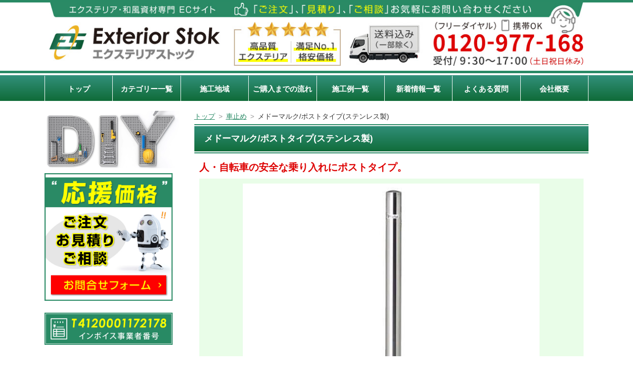

--- FILE ---
content_type: text/html; charset=UTF-8
request_url: https://www.exterior-stok.com/medomalk/medomalk05/
body_size: 22002
content:

<!DOCTYPE html>
<html lang="ja">
<head>
<meta charset="UTF-8">
<meta name="author" content="日曜大工で格安リフォーム！激安エクステリア専門のエクステリアストック" />
<meta name="keyword" content="">
<meta name="description" content="メドーマルク/ポストタイプ(ステンレス製) - カーポート・テラス屋根・門扉・フェンス・サイクルポート・網戸、竹垣パネル・袖垣など和風庭園資材、サンキン物置や車止めを激安特価でお届けします。DIY(日曜大工)で格安リフォーム！エクステリアストック">
<title> メドーマルク/ポストタイプ(ステンレス製) - エクステリア商品 和風庭園資材専門店|株式会社エクステリアストック </title>
<link rel="stylesheet" href="https://cdn.jsdelivr.net/bxslider/4.2.12/jquery.bxslider.css">
<link rel="stylesheet" type="text/css" media="all" href="https://www.exterior-stok.com/wp2/wp-content/themes/2105kansai_wp2/style.css?2">
	<link rel="stylesheet" type="text/css" media="all" href="https://www.exterior-stok.com/wp2/wp-content/themes/2105kansai_wp2/style_catecolor.css">
<link rel="stylesheet" type="text/css" media="all" href="https://www.exterior-stok.com/wp2/wp-content/themes/2105kansai_wp2/style_page.css">
<link rel="stylesheet" type="text/css" media="all" href="https://www.exterior-stok.com/wp2/wp-content/themes/2105kansai_wp2/style_sp.css?5">
<link rel="stylesheet" type="text/css" media="all" href="https://www.exterior-stok.com/wp2/wp-content/themes/2105kansai_wp2/style_page_sp.css?2">
<link href="https://fonts.googleapis.com/icon?family=Material+Icons" rel="stylesheet">

<link rel="stylesheet" type="text/css" media="all" href="https://www.exterior-stok.com/wp2/wp-content/themes/2105kansai_wp2/css/lightbox.css">
<meta name='robots' content='max-image-preview:large' />
<link rel='dns-prefetch' href='//stats.wp.com' />
<link rel="alternate" title="oEmbed (JSON)" type="application/json+oembed" href="https://www.exterior-stok.com/wp-json/oembed/1.0/embed?url=https%3A%2F%2Fwww.exterior-stok.com%2Fmedomalk%2Fmedomalk05%2F" />
<link rel="alternate" title="oEmbed (XML)" type="text/xml+oembed" href="https://www.exterior-stok.com/wp-json/oembed/1.0/embed?url=https%3A%2F%2Fwww.exterior-stok.com%2Fmedomalk%2Fmedomalk05%2F&#038;format=xml" />
<style id='wp-img-auto-sizes-contain-inline-css' type='text/css'>
img:is([sizes=auto i],[sizes^="auto," i]){contain-intrinsic-size:3000px 1500px}
/*# sourceURL=wp-img-auto-sizes-contain-inline-css */
</style>
<style id='wp-emoji-styles-inline-css' type='text/css'>

	img.wp-smiley, img.emoji {
		display: inline !important;
		border: none !important;
		box-shadow: none !important;
		height: 1em !important;
		width: 1em !important;
		margin: 0 0.07em !important;
		vertical-align: -0.1em !important;
		background: none !important;
		padding: 0 !important;
	}
/*# sourceURL=wp-emoji-styles-inline-css */
</style>
<style id='wp-block-library-inline-css' type='text/css'>
:root{--wp-block-synced-color:#7a00df;--wp-block-synced-color--rgb:122,0,223;--wp-bound-block-color:var(--wp-block-synced-color);--wp-editor-canvas-background:#ddd;--wp-admin-theme-color:#007cba;--wp-admin-theme-color--rgb:0,124,186;--wp-admin-theme-color-darker-10:#006ba1;--wp-admin-theme-color-darker-10--rgb:0,107,160.5;--wp-admin-theme-color-darker-20:#005a87;--wp-admin-theme-color-darker-20--rgb:0,90,135;--wp-admin-border-width-focus:2px}@media (min-resolution:192dpi){:root{--wp-admin-border-width-focus:1.5px}}.wp-element-button{cursor:pointer}:root .has-very-light-gray-background-color{background-color:#eee}:root .has-very-dark-gray-background-color{background-color:#313131}:root .has-very-light-gray-color{color:#eee}:root .has-very-dark-gray-color{color:#313131}:root .has-vivid-green-cyan-to-vivid-cyan-blue-gradient-background{background:linear-gradient(135deg,#00d084,#0693e3)}:root .has-purple-crush-gradient-background{background:linear-gradient(135deg,#34e2e4,#4721fb 50%,#ab1dfe)}:root .has-hazy-dawn-gradient-background{background:linear-gradient(135deg,#faaca8,#dad0ec)}:root .has-subdued-olive-gradient-background{background:linear-gradient(135deg,#fafae1,#67a671)}:root .has-atomic-cream-gradient-background{background:linear-gradient(135deg,#fdd79a,#004a59)}:root .has-nightshade-gradient-background{background:linear-gradient(135deg,#330968,#31cdcf)}:root .has-midnight-gradient-background{background:linear-gradient(135deg,#020381,#2874fc)}:root{--wp--preset--font-size--normal:16px;--wp--preset--font-size--huge:42px}.has-regular-font-size{font-size:1em}.has-larger-font-size{font-size:2.625em}.has-normal-font-size{font-size:var(--wp--preset--font-size--normal)}.has-huge-font-size{font-size:var(--wp--preset--font-size--huge)}.has-text-align-center{text-align:center}.has-text-align-left{text-align:left}.has-text-align-right{text-align:right}.has-fit-text{white-space:nowrap!important}#end-resizable-editor-section{display:none}.aligncenter{clear:both}.items-justified-left{justify-content:flex-start}.items-justified-center{justify-content:center}.items-justified-right{justify-content:flex-end}.items-justified-space-between{justify-content:space-between}.screen-reader-text{border:0;clip-path:inset(50%);height:1px;margin:-1px;overflow:hidden;padding:0;position:absolute;width:1px;word-wrap:normal!important}.screen-reader-text:focus{background-color:#ddd;clip-path:none;color:#444;display:block;font-size:1em;height:auto;left:5px;line-height:normal;padding:15px 23px 14px;text-decoration:none;top:5px;width:auto;z-index:100000}html :where(.has-border-color){border-style:solid}html :where([style*=border-top-color]){border-top-style:solid}html :where([style*=border-right-color]){border-right-style:solid}html :where([style*=border-bottom-color]){border-bottom-style:solid}html :where([style*=border-left-color]){border-left-style:solid}html :where([style*=border-width]){border-style:solid}html :where([style*=border-top-width]){border-top-style:solid}html :where([style*=border-right-width]){border-right-style:solid}html :where([style*=border-bottom-width]){border-bottom-style:solid}html :where([style*=border-left-width]){border-left-style:solid}html :where(img[class*=wp-image-]){height:auto;max-width:100%}:where(figure){margin:0 0 1em}html :where(.is-position-sticky){--wp-admin--admin-bar--position-offset:var(--wp-admin--admin-bar--height,0px)}@media screen and (max-width:600px){html :where(.is-position-sticky){--wp-admin--admin-bar--position-offset:0px}}

/*# sourceURL=wp-block-library-inline-css */
</style><style id='global-styles-inline-css' type='text/css'>
:root{--wp--preset--aspect-ratio--square: 1;--wp--preset--aspect-ratio--4-3: 4/3;--wp--preset--aspect-ratio--3-4: 3/4;--wp--preset--aspect-ratio--3-2: 3/2;--wp--preset--aspect-ratio--2-3: 2/3;--wp--preset--aspect-ratio--16-9: 16/9;--wp--preset--aspect-ratio--9-16: 9/16;--wp--preset--color--black: #000000;--wp--preset--color--cyan-bluish-gray: #abb8c3;--wp--preset--color--white: #ffffff;--wp--preset--color--pale-pink: #f78da7;--wp--preset--color--vivid-red: #cf2e2e;--wp--preset--color--luminous-vivid-orange: #ff6900;--wp--preset--color--luminous-vivid-amber: #fcb900;--wp--preset--color--light-green-cyan: #7bdcb5;--wp--preset--color--vivid-green-cyan: #00d084;--wp--preset--color--pale-cyan-blue: #8ed1fc;--wp--preset--color--vivid-cyan-blue: #0693e3;--wp--preset--color--vivid-purple: #9b51e0;--wp--preset--gradient--vivid-cyan-blue-to-vivid-purple: linear-gradient(135deg,rgb(6,147,227) 0%,rgb(155,81,224) 100%);--wp--preset--gradient--light-green-cyan-to-vivid-green-cyan: linear-gradient(135deg,rgb(122,220,180) 0%,rgb(0,208,130) 100%);--wp--preset--gradient--luminous-vivid-amber-to-luminous-vivid-orange: linear-gradient(135deg,rgb(252,185,0) 0%,rgb(255,105,0) 100%);--wp--preset--gradient--luminous-vivid-orange-to-vivid-red: linear-gradient(135deg,rgb(255,105,0) 0%,rgb(207,46,46) 100%);--wp--preset--gradient--very-light-gray-to-cyan-bluish-gray: linear-gradient(135deg,rgb(238,238,238) 0%,rgb(169,184,195) 100%);--wp--preset--gradient--cool-to-warm-spectrum: linear-gradient(135deg,rgb(74,234,220) 0%,rgb(151,120,209) 20%,rgb(207,42,186) 40%,rgb(238,44,130) 60%,rgb(251,105,98) 80%,rgb(254,248,76) 100%);--wp--preset--gradient--blush-light-purple: linear-gradient(135deg,rgb(255,206,236) 0%,rgb(152,150,240) 100%);--wp--preset--gradient--blush-bordeaux: linear-gradient(135deg,rgb(254,205,165) 0%,rgb(254,45,45) 50%,rgb(107,0,62) 100%);--wp--preset--gradient--luminous-dusk: linear-gradient(135deg,rgb(255,203,112) 0%,rgb(199,81,192) 50%,rgb(65,88,208) 100%);--wp--preset--gradient--pale-ocean: linear-gradient(135deg,rgb(255,245,203) 0%,rgb(182,227,212) 50%,rgb(51,167,181) 100%);--wp--preset--gradient--electric-grass: linear-gradient(135deg,rgb(202,248,128) 0%,rgb(113,206,126) 100%);--wp--preset--gradient--midnight: linear-gradient(135deg,rgb(2,3,129) 0%,rgb(40,116,252) 100%);--wp--preset--font-size--small: 13px;--wp--preset--font-size--medium: 20px;--wp--preset--font-size--large: 36px;--wp--preset--font-size--x-large: 42px;--wp--preset--spacing--20: 0.44rem;--wp--preset--spacing--30: 0.67rem;--wp--preset--spacing--40: 1rem;--wp--preset--spacing--50: 1.5rem;--wp--preset--spacing--60: 2.25rem;--wp--preset--spacing--70: 3.38rem;--wp--preset--spacing--80: 5.06rem;--wp--preset--shadow--natural: 6px 6px 9px rgba(0, 0, 0, 0.2);--wp--preset--shadow--deep: 12px 12px 50px rgba(0, 0, 0, 0.4);--wp--preset--shadow--sharp: 6px 6px 0px rgba(0, 0, 0, 0.2);--wp--preset--shadow--outlined: 6px 6px 0px -3px rgb(255, 255, 255), 6px 6px rgb(0, 0, 0);--wp--preset--shadow--crisp: 6px 6px 0px rgb(0, 0, 0);}:where(.is-layout-flex){gap: 0.5em;}:where(.is-layout-grid){gap: 0.5em;}body .is-layout-flex{display: flex;}.is-layout-flex{flex-wrap: wrap;align-items: center;}.is-layout-flex > :is(*, div){margin: 0;}body .is-layout-grid{display: grid;}.is-layout-grid > :is(*, div){margin: 0;}:where(.wp-block-columns.is-layout-flex){gap: 2em;}:where(.wp-block-columns.is-layout-grid){gap: 2em;}:where(.wp-block-post-template.is-layout-flex){gap: 1.25em;}:where(.wp-block-post-template.is-layout-grid){gap: 1.25em;}.has-black-color{color: var(--wp--preset--color--black) !important;}.has-cyan-bluish-gray-color{color: var(--wp--preset--color--cyan-bluish-gray) !important;}.has-white-color{color: var(--wp--preset--color--white) !important;}.has-pale-pink-color{color: var(--wp--preset--color--pale-pink) !important;}.has-vivid-red-color{color: var(--wp--preset--color--vivid-red) !important;}.has-luminous-vivid-orange-color{color: var(--wp--preset--color--luminous-vivid-orange) !important;}.has-luminous-vivid-amber-color{color: var(--wp--preset--color--luminous-vivid-amber) !important;}.has-light-green-cyan-color{color: var(--wp--preset--color--light-green-cyan) !important;}.has-vivid-green-cyan-color{color: var(--wp--preset--color--vivid-green-cyan) !important;}.has-pale-cyan-blue-color{color: var(--wp--preset--color--pale-cyan-blue) !important;}.has-vivid-cyan-blue-color{color: var(--wp--preset--color--vivid-cyan-blue) !important;}.has-vivid-purple-color{color: var(--wp--preset--color--vivid-purple) !important;}.has-black-background-color{background-color: var(--wp--preset--color--black) !important;}.has-cyan-bluish-gray-background-color{background-color: var(--wp--preset--color--cyan-bluish-gray) !important;}.has-white-background-color{background-color: var(--wp--preset--color--white) !important;}.has-pale-pink-background-color{background-color: var(--wp--preset--color--pale-pink) !important;}.has-vivid-red-background-color{background-color: var(--wp--preset--color--vivid-red) !important;}.has-luminous-vivid-orange-background-color{background-color: var(--wp--preset--color--luminous-vivid-orange) !important;}.has-luminous-vivid-amber-background-color{background-color: var(--wp--preset--color--luminous-vivid-amber) !important;}.has-light-green-cyan-background-color{background-color: var(--wp--preset--color--light-green-cyan) !important;}.has-vivid-green-cyan-background-color{background-color: var(--wp--preset--color--vivid-green-cyan) !important;}.has-pale-cyan-blue-background-color{background-color: var(--wp--preset--color--pale-cyan-blue) !important;}.has-vivid-cyan-blue-background-color{background-color: var(--wp--preset--color--vivid-cyan-blue) !important;}.has-vivid-purple-background-color{background-color: var(--wp--preset--color--vivid-purple) !important;}.has-black-border-color{border-color: var(--wp--preset--color--black) !important;}.has-cyan-bluish-gray-border-color{border-color: var(--wp--preset--color--cyan-bluish-gray) !important;}.has-white-border-color{border-color: var(--wp--preset--color--white) !important;}.has-pale-pink-border-color{border-color: var(--wp--preset--color--pale-pink) !important;}.has-vivid-red-border-color{border-color: var(--wp--preset--color--vivid-red) !important;}.has-luminous-vivid-orange-border-color{border-color: var(--wp--preset--color--luminous-vivid-orange) !important;}.has-luminous-vivid-amber-border-color{border-color: var(--wp--preset--color--luminous-vivid-amber) !important;}.has-light-green-cyan-border-color{border-color: var(--wp--preset--color--light-green-cyan) !important;}.has-vivid-green-cyan-border-color{border-color: var(--wp--preset--color--vivid-green-cyan) !important;}.has-pale-cyan-blue-border-color{border-color: var(--wp--preset--color--pale-cyan-blue) !important;}.has-vivid-cyan-blue-border-color{border-color: var(--wp--preset--color--vivid-cyan-blue) !important;}.has-vivid-purple-border-color{border-color: var(--wp--preset--color--vivid-purple) !important;}.has-vivid-cyan-blue-to-vivid-purple-gradient-background{background: var(--wp--preset--gradient--vivid-cyan-blue-to-vivid-purple) !important;}.has-light-green-cyan-to-vivid-green-cyan-gradient-background{background: var(--wp--preset--gradient--light-green-cyan-to-vivid-green-cyan) !important;}.has-luminous-vivid-amber-to-luminous-vivid-orange-gradient-background{background: var(--wp--preset--gradient--luminous-vivid-amber-to-luminous-vivid-orange) !important;}.has-luminous-vivid-orange-to-vivid-red-gradient-background{background: var(--wp--preset--gradient--luminous-vivid-orange-to-vivid-red) !important;}.has-very-light-gray-to-cyan-bluish-gray-gradient-background{background: var(--wp--preset--gradient--very-light-gray-to-cyan-bluish-gray) !important;}.has-cool-to-warm-spectrum-gradient-background{background: var(--wp--preset--gradient--cool-to-warm-spectrum) !important;}.has-blush-light-purple-gradient-background{background: var(--wp--preset--gradient--blush-light-purple) !important;}.has-blush-bordeaux-gradient-background{background: var(--wp--preset--gradient--blush-bordeaux) !important;}.has-luminous-dusk-gradient-background{background: var(--wp--preset--gradient--luminous-dusk) !important;}.has-pale-ocean-gradient-background{background: var(--wp--preset--gradient--pale-ocean) !important;}.has-electric-grass-gradient-background{background: var(--wp--preset--gradient--electric-grass) !important;}.has-midnight-gradient-background{background: var(--wp--preset--gradient--midnight) !important;}.has-small-font-size{font-size: var(--wp--preset--font-size--small) !important;}.has-medium-font-size{font-size: var(--wp--preset--font-size--medium) !important;}.has-large-font-size{font-size: var(--wp--preset--font-size--large) !important;}.has-x-large-font-size{font-size: var(--wp--preset--font-size--x-large) !important;}
/*# sourceURL=global-styles-inline-css */
</style>

<style id='classic-theme-styles-inline-css' type='text/css'>
/*! This file is auto-generated */
.wp-block-button__link{color:#fff;background-color:#32373c;border-radius:9999px;box-shadow:none;text-decoration:none;padding:calc(.667em + 2px) calc(1.333em + 2px);font-size:1.125em}.wp-block-file__button{background:#32373c;color:#fff;text-decoration:none}
/*# sourceURL=/wp-includes/css/classic-themes.min.css */
</style>
<link rel='stylesheet' id='contact-form-7-css' href='https://www.exterior-stok.com/wp2/wp-content/plugins/contact-form-7/includes/css/styles.css?ver=6.1.4' type='text/css' media='all' />
<link rel='stylesheet' id='wp-pagenavi-css' href='https://www.exterior-stok.com/wp2/wp-content/plugins/wp-pagenavi/pagenavi-css.css?ver=2.70' type='text/css' media='all' />
<link rel="https://api.w.org/" href="https://www.exterior-stok.com/wp-json/" /><link rel="alternate" title="JSON" type="application/json" href="https://www.exterior-stok.com/wp-json/wp/v2/posts/29945" /><link rel="EditURI" type="application/rsd+xml" title="RSD" href="https://www.exterior-stok.com/wp2/xmlrpc.php?rsd" />
<link rel="canonical" href="https://www.exterior-stok.com/medomalk/medomalk05/" />
<link rel='shortlink' href='https://www.exterior-stok.com/?p=29945' />
	<style>img#wpstats{display:none}</style>
		<link rel='stylesheet' id='wpforms-modern-full-css' href='https://www.exterior-stok.com/wp2/wp-content/plugins/wpforms-lite/assets/css/frontend/modern/wpforms-full.min.css?ver=1.9.8.7' type='text/css' media='all' />
<style id='wpforms-modern-full-inline-css' type='text/css'>
:root {
				--wpforms-field-border-radius: 3px;
--wpforms-field-border-style: solid;
--wpforms-field-border-size: 1px;
--wpforms-field-background-color: #ffffff;
--wpforms-field-border-color: rgba( 0, 0, 0, 0.25 );
--wpforms-field-border-color-spare: rgba( 0, 0, 0, 0.25 );
--wpforms-field-text-color: rgba( 0, 0, 0, 0.7 );
--wpforms-field-menu-color: #ffffff;
--wpforms-label-color: rgba( 0, 0, 0, 0.85 );
--wpforms-label-sublabel-color: rgba( 0, 0, 0, 0.55 );
--wpforms-label-error-color: #d63637;
--wpforms-button-border-radius: 3px;
--wpforms-button-border-style: none;
--wpforms-button-border-size: 1px;
--wpforms-button-background-color: #066aab;
--wpforms-button-border-color: #066aab;
--wpforms-button-text-color: #ffffff;
--wpforms-page-break-color: #066aab;
--wpforms-background-image: none;
--wpforms-background-position: center center;
--wpforms-background-repeat: no-repeat;
--wpforms-background-size: cover;
--wpforms-background-width: 100px;
--wpforms-background-height: 100px;
--wpforms-background-color: rgba( 0, 0, 0, 0 );
--wpforms-background-url: none;
--wpforms-container-padding: 0px;
--wpforms-container-border-style: none;
--wpforms-container-border-width: 1px;
--wpforms-container-border-color: #000000;
--wpforms-container-border-radius: 3px;
--wpforms-field-size-input-height: 43px;
--wpforms-field-size-input-spacing: 15px;
--wpforms-field-size-font-size: 16px;
--wpforms-field-size-line-height: 19px;
--wpforms-field-size-padding-h: 14px;
--wpforms-field-size-checkbox-size: 16px;
--wpforms-field-size-sublabel-spacing: 5px;
--wpforms-field-size-icon-size: 1;
--wpforms-label-size-font-size: 16px;
--wpforms-label-size-line-height: 19px;
--wpforms-label-size-sublabel-font-size: 14px;
--wpforms-label-size-sublabel-line-height: 17px;
--wpforms-button-size-font-size: 17px;
--wpforms-button-size-height: 41px;
--wpforms-button-size-padding-h: 15px;
--wpforms-button-size-margin-top: 10px;
--wpforms-container-shadow-size-box-shadow: none;
			}
/*# sourceURL=wpforms-modern-full-inline-css */
</style>
</head>
<body class="wp-singular post-template post-template-single-item post-template-single-item-php single single-post postid-29945 single-format-standard wp-theme-2105kansai_wp2">

<!-- ヘッダー -->
<header id="header">
		<div class="header_inner">
				<div class="inner"> 
						
						<!--pcはh1　SPはロゴとバーガーメニュー -->
												<h1><a href="https://www.exterior-stok.com"><img src="https://www.exterior-stok.com/wp2/wp-content/themes/2105kansai_wp2/images/2308header1.jpg" width="1100" height="130" alt="メドーマルク/ポストタイプ(ステンレス製) ｜ エクステリア商品 和風庭園資材専門店|株式会社エクステリアストック"></a> </h1>
												<!--//pcはh1　SPはロゴとバーガーメニュー --> 
						
						<!--SP用バナー-->
																		<!--//SP用バナー--> 
						
				</div>
		</div>
		
		<!--PC用ナビメニュー-->
		<nav id="site-navigation" class="main-navigation kotei2">
				<div class="menu-%e3%83%a1%e3%82%a4%e3%83%b3%e3%83%a1%e3%83%8b%e3%83%a5%e3%83%bc-container"><ul id="primary-menu" class="menu"><li id="menu-item-14" class="menu-item menu-item-type-custom menu-item-object-custom menu-item-home menu-item-14"><a href="https://www.exterior-stok.com/">トップ</a></li>
<li id="menu-item-25291" class="menu-item menu-item-type-post_type menu-item-object-page menu-item-25291"><a href="https://www.exterior-stok.com/cateall/">カテゴリー一覧</a></li>
<li id="menu-item-25231" class="menu-item menu-item-type-post_type menu-item-object-page menu-item-25231"><a href="https://www.exterior-stok.com/area/">施工地域</a></li>
<li id="menu-item-25233" class="menu-item menu-item-type-post_type menu-item-object-page menu-item-25233"><a href="https://www.exterior-stok.com/howto/">ご購入までの流れ</a></li>
<li id="menu-item-25235" class="menu-item menu-item-type-custom menu-item-object-custom menu-item-25235"><a href="https://www.exterior-stok.com/sekourei">施工例一覧</a></li>
<li id="menu-item-25239" class="menu-item menu-item-type-custom menu-item-object-custom menu-item-25239"><a href="https://www.exterior-stok.com/whatnew">新着情報一覧</a></li>
<li id="menu-item-25234" class="menu-item menu-item-type-post_type menu-item-object-page menu-item-25234"><a href="https://www.exterior-stok.com/faq/">よくある質問</a></li>
<li id="menu-item-38769" class="menu-item menu-item-type-post_type menu-item-object-page menu-item-38769"><a href="https://www.exterior-stok.com/about/">会社概要</a></li>
</ul></div>		</nav>
		<!--//PC用ナビメニュー--> 
		
</header>
<!-- / ヘッダー --> <div id="wrapper">
		<div id="content" class="item_page"> 
				<!--パンくず -->
				<div class="breadcrumbs">
						<span typeof="v:Breadcrumb"><a rel="v:url" property="v:title" title="Go to エクステリア商品 和風庭園資材専門店|株式会社エクステリアストック." href="https://www.exterior-stok.com" class="home">トップ</a></span><span class="type1">&gt;</span><span property="itemListElement" typeof="ListItem"><a property="item" typeof="WebPage" title="Go to the 車止め category archives." href="https://www.exterior-stok.com/medomalk/" class="taxonomy category" ><span property="name">車止め</span></a><meta property="position" content="2"></span><span class="type1">&gt;</span><span property="itemListElement" typeof="ListItem"><span property="name" class="post post-post current-item">メドーマルク/ポストタイプ(ステンレス製)</span><meta property="url" content="https://www.exterior-stok.com/medomalk/medomalk05/"><meta property="position" content="3"></span>				</div>
				<!--パンくず -->
				<section class="post-29945 post type-post status-publish format-standard hentry category-medomalk tag-medomalk_03">
												<h2>
								メドーマルク/ポストタイプ(ステンレス製)						</h2>
						<div class="inner"> 
								
								<!--カスタムフィールド-->
								
								<h3 class="item_title">
										人・自転車の安全な乗り入れにポストタイプ。								</h3>
								<div class="mod_thumbnail"> 
										
										<!--メイン写真 -->
										<div class="mainimglist"> <a href="https://www.exterior-stok.com/wp2/wp-content/uploads/exterior-stok_sp-6.jpg" title="メドーマルク/ポストタイプ(ステンレス製)" class="example-image-link"  data-lightbox="example-set"> <img src="https://www.exterior-stok.com/wp2/wp-content/uploads/exterior-stok_sp-6.jpg" alt="メドーマルク/ポストタイプ(ステンレス製)" /> </a> </div>
										<!--//メイン写真 --> 
										
										<!--サブ写真 ループ-->
										<div class="thumbnaillist">
												<ul class="ex_clearfix">
																																										<li> <a href="https://www.exterior-stok.com/wp2/wp-content/uploads/exterior-stok_sp2-8.jpg" title="メドーマルク/ポストタイプ(ステンレス製)" class="example-image-link"  data-lightbox="example-set"> <img src="https://www.exterior-stok.com/wp2/wp-content/uploads/exterior-stok_sp2-8.jpg" alt="メドーマルク/ポストタイプ(ステンレス製)" /> </a></li>
																												<li> <a href="https://www.exterior-stok.com/wp2/wp-content/uploads/exterior-stok_jk-8g.jpg" title="メドーマルク/ポストタイプ(ステンレス製)" class="example-image-link"  data-lightbox="example-set"> <img src="https://www.exterior-stok.com/wp2/wp-content/uploads/exterior-stok_jk-8g.jpg" alt="メドーマルク/ポストタイプ(ステンレス製)" /> </a></li>
																												<li> <a href="https://www.exterior-stok.com/wp2/wp-content/uploads/exterior-stok_jk-5.jpg" title="メドーマルク/ポストタイプ(ステンレス製)" class="example-image-link"  data-lightbox="example-set"> <img src="https://www.exterior-stok.com/wp2/wp-content/uploads/exterior-stok_jk-5.jpg" alt="メドーマルク/ポストタイプ(ステンレス製)" /> </a></li>
																												<li> <a href="https://www.exterior-stok.com/wp2/wp-content/uploads/exterior-stok_j-5r.jpg" title="メドーマルク/ポストタイプ(ステンレス製)" class="example-image-link"  data-lightbox="example-set"> <img src="https://www.exterior-stok.com/wp2/wp-content/uploads/exterior-stok_j-5r.jpg" alt="メドーマルク/ポストタイプ(ステンレス製)" /> </a></li>
																												<li> <a href="https://www.exterior-stok.com/wp2/wp-content/uploads/exterior-stok_j-500cn.jpg" title="メドーマルク/ポストタイプ(ステンレス製)" class="example-image-link"  data-lightbox="example-set"> <img src="https://www.exterior-stok.com/wp2/wp-content/uploads/exterior-stok_j-500cn.jpg" alt="メドーマルク/ポストタイプ(ステンレス製)" /> </a></li>
																												<li> <a href="https://www.exterior-stok.com/wp2/wp-content/uploads/exterior-stok_sp-8cn.jpg" title="メドーマルク/ポストタイプ(ステンレス製)" class="example-image-link"  data-lightbox="example-set"> <img src="https://www.exterior-stok.com/wp2/wp-content/uploads/exterior-stok_sp-8cn.jpg" alt="メドーマルク/ポストタイプ(ステンレス製)" /> </a></li>
																												<li> <a href="https://www.exterior-stok.com/wp2/wp-content/uploads/exterior-stok_jk-8g-1.jpg" title="メドーマルク/ポストタイプ(ステンレス製)" class="example-image-link"  data-lightbox="example-set"> <img src="https://www.exterior-stok.com/wp2/wp-content/uploads/exterior-stok_jk-8g-1.jpg" alt="メドーマルク/ポストタイプ(ステンレス製)" /> </a></li>
																												<li> <a href="https://www.exterior-stok.com/wp2/wp-content/uploads/exterior-stok_jk-5_5.jpg" title="メドーマルク/ポストタイプ(ステンレス製)" class="example-image-link"  data-lightbox="example-set"> <img src="https://www.exterior-stok.com/wp2/wp-content/uploads/exterior-stok_jk-5_5.jpg" alt="メドーマルク/ポストタイプ(ステンレス製)" /> </a></li>
																												<li> <a href="https://www.exterior-stok.com/wp2/wp-content/uploads/exterior-stok_sp-6_4.jpg" title="メドーマルク/ポストタイプ(ステンレス製)" class="example-image-link"  data-lightbox="example-set"> <img src="https://www.exterior-stok.com/wp2/wp-content/uploads/exterior-stok_sp-6_4.jpg" alt="メドーマルク/ポストタイプ(ステンレス製)" /> </a></li>
																												<li> <a href="https://www.exterior-stok.com/wp2/wp-content/uploads/exterior-stok_sp-6_5.jpg" title="メドーマルク/ポストタイプ(ステンレス製)" class="example-image-link"  data-lightbox="example-set"> <img src="https://www.exterior-stok.com/wp2/wp-content/uploads/exterior-stok_sp-6_5.jpg" alt="メドーマルク/ポストタイプ(ステンレス製)" /> </a></li>
																																								</ul>
										</div>
										<!--//サブ写真 ループ--> 
								</div>
								<ul class="item_price">
										<li class="left">エクステリアストック価格<br>
												（送料・税込）</li>
										<li class="right">
												14,000～135,200												円 </li>
								</ul>
								<div class="simple">
										径・高さが豊富に選べる！車庫のゲートポール・駐車場や店舗の区画整理にも使えます。
DIYのお好きな方から建設会社の方まで幅広くご活用頂けます。
また、オプション価格・納期についてもお気軽にお問い合わせ下さい。								</div>
								
								<!--//カスタムフィールド--> 
								
								<!--中身 Pタグ自動挿入なし-->
																<h3 class="kate01">SP-6タイプ</h3>
<img decoding="async" src="/img/medomalk/05_01.jpg" width="auto" height="auto" alt="メドーマルク" class="mb20" />
<img decoding="async" src="/img/medomalk/05_02.jpg" width="auto" height="auto" alt="メドーマルク" class="mb10" />
<table width="740" border="0" cellspacing="0" cellpadding="0" class="table-medomalk">
  <tr>
    <td bgcolor="#F1F8E3">型　名</td>
    <td bgcolor="#F1F8E3">SP-6</td>
    <td bgcolor="#F1F8E3">SP-6S</td>
    <td bgcolor="#F1F8E3">SP-6SF</td>
    <td bgcolor="#F1F8E3">SP-6SK</td>
    </tr>
  <tr>
    <td align="center" bgcolor="#FBEFF6"class="text16red-bold">販売価格</td>
    <td align="center" class="text16red-bold">&yen;14,000</td>
    <td align="center" class="text16red-bold">&yen;16,200</td>
    <td align="center" class="text16red-bold">&yen;18,200</td>
    <td align="center" class="text16red-bold">&yen;20,000</td>
  </tr>

  <tr>
    <td bgcolor="#F1F8E3">型　名</td>
    <td bgcolor="#F1F8E3">SP1-6</td>
    <td bgcolor="#F1F8E3">SP1-6S</td>
    <td bgcolor="#F1F8E3">SP1-6SF</td>
    <td bgcolor="#F1F8E3">SP1-6SK</td>
    </tr>
  <tr>
    <td align="center" bgcolor="#FBEFF6"class="text16red-bold">販売価格</td>
    <td align="center" class="text16red-bold">&yen;14,000</td>
    <td align="center" class="text16red-bold">&yen;16,200</td>
    <td align="center" class="text16red-bold">&yen;18,200</td>
    <td align="center" class="text16red-bold">&yen;20,000</td>
  </tr>

  <tr>
    <td bgcolor="#F1F8E3">型　名</td>
    <td bgcolor="#F1F8E3">SP2-6</td>
    <td bgcolor="#F1F8E3">SP2-6S</td>
    <td bgcolor="#F1F8E3">SP2-6SF</td>
    <td bgcolor="#F1F8E3">SP2-6SK</td>
    </tr>
  <tr>
    <td align="center" bgcolor="#FBEFF6"class="text16red-bold">販売価格</td>
    <td align="center" class="text16red-bold">&yen;14,000</td>
    <td align="center" class="text16red-bold">&yen;16,200</td>
    <td align="center" class="text16red-bold">&yen;18,200</td>
    <td align="center" class="text16red-bold">&yen;20,000</td>
  </tr>
</table>
<h3 class="kate01">SP-8タイプ</h3>
<img decoding="async" src="/img/medomalk/05_03.jpg" width="auto" height="auto" alt="メドーマルク" class="mb10" />
<table width="740" border="0" cellspacing="0" cellpadding="0" class="table-medomalk">
  <tr>
    <td bgcolor="#F1F8E3">型　名</td>
    <td bgcolor="#F1F8E3">SP-8</td>
    <td bgcolor="#F1F8E3">SP-8S</td>
    <td bgcolor="#F1F8E3">SP-8SF</td>
    <td bgcolor="#F1F8E3">SP-8SK</td>
    </tr>
  <tr>
    <td align="center" bgcolor="#FBEFF6"class="text16red-bold">販売価格</td>
    <td align="center" class="text16red-bold">&yen;17,500</td>
    <td align="center" class="text16red-bold">&yen;19,400</td>
    <td align="center" class="text16red-bold">&yen;20,800</td>
    <td align="center" class="text16red-bold">&yen;23,400</td>
  </tr>

  <tr>
    <td bgcolor="#F1F8E3">型　名</td>
    <td bgcolor="#F1F8E3">SP1-8</td>
    <td bgcolor="#F1F8E3">SP1-8S</td>
    <td bgcolor="#F1F8E3">SP1-8SF</td>
    <td bgcolor="#F1F8E3">SP1-8SK</td>
    </tr>
  <tr>
    <td align="center" bgcolor="#FBEFF6"class="text16red-bold">販売価格</td>
    <td align="center" class="text16red-bold">&yen;17,500</td>
    <td align="center" class="text16red-bold">&yen;19,400</td>
    <td align="center" class="text16red-bold">&yen;20,800</td>
    <td align="center" class="text16red-bold">&yen;23,400</td>
  </tr>

  <tr>
    <td bgcolor="#F1F8E3">型　名</td>
    <td bgcolor="#F1F8E3">SP2-8</td>
    <td bgcolor="#F1F8E3">SP2-8S</td>
    <td bgcolor="#F1F8E3">SP2-8SF</td>
    <td bgcolor="#F1F8E3">SP2-8SK</td>
    </tr>
  <tr>
    <td align="center" bgcolor="#FBEFF6"class="text16red-bold">販売価格</td>
    <td align="center" class="text16red-bold">&yen;17,500</td>
    <td align="center" class="text16red-bold">&yen;19,400</td>
    <td align="center" class="text16red-bold">&yen;20,800</td>
    <td align="center" class="text16red-bold">&yen;23,400</td>
  </tr>
</table>
<h3 class="kate01">SP-10タイプ</h3>
<img decoding="async" src="/img/medomalk/05_04.jpg" width="auto" height="auto" alt="メドーマルク" class="mb10" />
<table width="740" border="0" cellspacing="0" cellpadding="0" class="table-medomalk">
  <tr>
    <td bgcolor="#F1F8E3">型　名</td>
    <td bgcolor="#F1F8E3">SP-10</td>
    <td bgcolor="#F1F8E3">SP-10S</td>
    <td bgcolor="#F1F8E3">SP-10SF</td>
    <td bgcolor="#F1F8E3">SP-10SK</td>
    </tr>
  <tr>
    <td align="center" bgcolor="#FBEFF6"class="text16red-bold">販売価格</td>
    <td align="center" class="text16red-bold">&yen;21,200</td>
    <td align="center" class="text16red-bold">&yen;22,300</td>
    <td align="center" class="text16red-bold">&yen;28,500</td>
    <td align="center" class="text16red-bold">&yen;31,700</td>
  </tr>

  <tr>
    <td bgcolor="#F1F8E3">型　名</td>
    <td bgcolor="#F1F8E3">SP1-10</td>
    <td bgcolor="#F1F8E3">SP1-10S</td>
    <td bgcolor="#F1F8E3">SP1-10SF</td>
    <td bgcolor="#F1F8E3">SP1-10SK</td>
    </tr>
  <tr>
    <td align="center" bgcolor="#FBEFF6"class="text16red-bold">販売価格</td>
    <td align="center" class="text16red-bold">&yen;21,200</td>
    <td align="center" class="text16red-bold">&yen;22,300</td>
    <td align="center" class="text16red-bold">&yen;28,500</td>
    <td align="center" class="text16red-bold">&yen;31,700</td>
  </tr>

  <tr>
    <td bgcolor="#F1F8E3">型　名</td>
    <td bgcolor="#F1F8E3">SP2-10</td>
    <td bgcolor="#F1F8E3">SP2-10S</td>
    <td bgcolor="#F1F8E3">SP2-10SF</td>
    <td bgcolor="#F1F8E3">SP2-10SK</td>
    </tr>
  <tr>
    <td align="center" bgcolor="#FBEFF6"class="text16red-bold">販売価格</td>
    <td align="center" class="text16red-bold">&yen;21,200</td>
    <td align="center" class="text16red-bold">&yen;22,300</td>
    <td align="center" class="text16red-bold">&yen;28,500</td>
    <td align="center" class="text16red-bold">&yen;31,700</td>
  </tr>
</table>
<h3 class="kate01">HSP2タイプ</h3>
<img decoding="async" src="/img/medomalk/05_05.jpg" width="auto" height="auto" alt="メドーマルク" class="mb10" />
<table width="740" border="0" cellspacing="0" cellpadding="0" class="table-medomalk">
  <tr>
    <td bgcolor="#F1F8E3">型　名</td>
    <td bgcolor="#F1F8E3">HSP2-6</td>
    <td bgcolor="#F1F8E3">HSP2-8</td>
    <td bgcolor="#F1F8E3">HSP2-10</td>
    </tr>
  <tr>
    <td align="center" bgcolor="#FBEFF6"class="text16red-bold">販売価格</td>
    <td align="center" class="text16red-bold">&yen;16,500</td>
    <td align="center" class="text16red-bold">&yen;19,000</td>
    <td align="center" class="text16red-bold">&yen;20,900</td>
  </tr>
</table>
<h3 class="kate01">SP-8CNタイプ</h3>
<img decoding="async" src="/img/medomalk/05_06.jpg" width="auto" height="auto" alt="メドーマルク" class="mb10" />
<table width="740" border="0" cellspacing="0" cellpadding="0" class="table-medomalk">
  <tr>
    <td bgcolor="#F1F8E3">型　名</td>
    <td bgcolor="#F1F8E3">SP-8CN</td>
    <td bgcolor="#F1F8E3">SP-8CNT</td>
    <td bgcolor="#F1F8E3">SP-8CN-S</td>
    <td bgcolor="#F1F8E3">SP-8CNT-S</td>
    </tr>
  <tr>
    <td align="center" bgcolor="#FBEFF6"class="text16red-bold">販売価格</td>
    <td align="center" class="text16red-bold">&yen;26,000</td>
    <td align="center" class="text16red-bold">&yen;17,300</td>
    <td align="center" class="text16red-bold">&yen;28,200</td>
    <td align="center" class="text16red-bold">&yen;19,300</td>
  </tr>
</table>
<h3 class="kate01">SP-11タイプ</h3>
<img decoding="async" src="/img/medomalk/05_07.jpg" width="auto" height="auto" alt="メドーマルク" class="mb10" />
<table width="740" border="0" cellspacing="0" cellpadding="0" class="table-medomalk">
  <tr>
    <td bgcolor="#F1F8E3">型　名</td>
    <td bgcolor="#F1F8E3">SP-11</td>
    <td bgcolor="#F1F8E3">SP-11F</td>
    <td bgcolor="#F1F8E3">SP-11FS</td>
    <td bgcolor="#F1F8E3">SP-11FS-SK</td>
    </tr>
  <tr>
    <td align="center" bgcolor="#FBEFF6"class="text16red-bold">販売価格</td>
    <td align="center" class="text16red-bold">&yen;48,500</td>
    <td align="center" class="text16red-bold">&yen;55,600</td>
    <td align="center" class="text16red-bold">&yen;63,300</td>
    <td align="center" class="text16red-bold">&yen;69,200</td>
  </tr>
</table>
<h3 class="kate01">SP-8CNタイプ</h3>
<img decoding="async" src="/img/medomalk/05_08.jpg" width="auto" height="auto" alt="メドーマルク" class="mb10" />
<table width="740" border="0" cellspacing="0" cellpadding="0" class="table-medomalk">
  <tr>
    <td bgcolor="#F1F8E3">型　名</td>
    <td bgcolor="#F1F8E3">SP-8CN-SF</td>
    <td bgcolor="#F1F8E3">SP-8CNT-SF</td>
    <td bgcolor="#F1F8E3">SP-8CN-SK</td>
    <td bgcolor="#F1F8E3">SP-8CNT-SK</td>
    </tr>
  <tr>
    <td align="center" bgcolor="#FBEFF6"class="text16red-bold">販売価格</td>
    <td align="center" class="text16red-bold">&yen;31,200</td>
    <td align="center" class="text16red-bold">&yen;20,800</td>
    <td align="center" class="text16red-bold">&yen;33,800</td>
    <td align="center" class="text16red-bold">&yen;23,200</td>
  </tr>
</table>
<h3 class="kate01">SPタイプ</h3>
<img decoding="async" src="/img/medomalk/05_09.jpg" width="auto" height="auto" alt="メドーマルク" class="mb10" />
<table width="740" border="0" cellspacing="0" cellpadding="0" class="table-medomalk">
  <tr>
    <td bgcolor="#F1F8E3">型　名</td>
    <td bgcolor="#F1F8E3">SP-14</td>
    <td bgcolor="#F1F8E3">SP-17</td>
    <td bgcolor="#F1F8E3">SP-22</td>
    <td bgcolor="#F1F8E3">SP-27</td>
    </tr>
  <tr>
    <td align="center" bgcolor="#FBEFF6"class="text16red-bold">販売価格</td>
    <td align="center" class="text16red-bold">&yen;54,000</td>
    <td align="center" class="text16red-bold">&yen;68,200</td>
    <td align="center" class="text16red-bold">&yen;101,000</td>
    <td align="center" class="text16red-bold">&yen;135,200</td>
  </tr>
</table>								<!--//中身-->
								
																								
								<!--カスタムフィールドおすすめポイント-->
								<div class="staff_osusume"> <img src="https://www.exterior-stok.com/wp2/wp-content/themes/2105kansai_wp2/images/2106item_osusume.png" alt="おすすめポイント" / class="sp_only">
										一般のお客様から建設工事関連のお客様まで幅広い皆様にご活用頂いております。色の指定、特注サイズなどにも対応させて頂いておりますので、お気軽にお問い合わせください。								</div>
								<!--//カスタムフィールドおすすめポイント--> 
								




<!--2411問い合わせフォーム追加-->
<div class="contact2411">
  <h3>この商品へのお問い合わせ</h3>
  <p>下記のフォームにご入力下さい（必須は必ずご入力下さい）。<br> 通常は24時間以内に返信ができます。（都合により返信が遅くなることもあります。） <br> 48時間経過しても返信がない場合は、お手数ですが再度ご連絡ください。<br>問い合わせ完了後の自動返信メールはありません。 </p>
  <p><span class="text16red">*</span>は必項です</p>
  <dl>
    <dt>商品名（自動出力により記載不要）</dt>
    <dd>
      メドーマルク/ポストタイプ(ステンレス製)    </dd>
  </dl>
  <div><style id="wpforms-css-vars-41904">
				#wpforms-41904 {
				
			}
			</style><div class="wpforms-container wpforms-container-full wpforms-render-modern" id="wpforms-41904"><form id="wpforms-form-41904" class="wpforms-validate wpforms-form wpforms-ajax-form" data-formid="41904" method="post" enctype="multipart/form-data" action="/medomalk/medomalk05/" data-token="040591a71100bb0865f9c501ebc3a866" data-token-time="1768627303"><noscript class="wpforms-error-noscript">このフォームに入力するには、ブラウザーで JavaScript を有効にしてください。</noscript><div id="wpforms-error-noscript" style="display: none;">このフォームに入力するには、ブラウザーで JavaScript を有効にしてください。</div><div class="wpforms-field-container">		<div id="wpforms-41904-field_4-container"
			class="wpforms-field wpforms-field-text"
			data-field-type="text"
			data-field-id="4"
			>
			<label class="wpforms-field-label" for="wpforms-41904-field_4" >お名前、会社名、屋号 フリガナ お問い合わせ項目</label>
			<input type="text" id="wpforms-41904-field_4" class="wpforms-field-medium" name="wpforms[fields][4]" >
		</div>
		<div id="wpforms-41904-field_11-container" class="wpforms-field wpforms-field-radio" data-field-id="11"><fieldset><legend class="wpforms-field-label">お問い合わせ項目 <span class="wpforms-required-label" aria-hidden="true">*</span></legend><ul id="wpforms-41904-field_11" class="wpforms-field-required"><li class="choice-1 depth-1"><input type="radio" id="wpforms-41904-field_11_1" name="wpforms[fields][11]" value="在庫状況について" aria-errormessage="wpforms-41904-field_11_1-error" required ><label class="wpforms-field-label-inline" for="wpforms-41904-field_11_1">在庫状況について</label></li><li class="choice-2 depth-1"><input type="radio" id="wpforms-41904-field_11_2" name="wpforms[fields][11]" value="見積もり依頼" aria-errormessage="wpforms-41904-field_11_2-error" required ><label class="wpforms-field-label-inline" for="wpforms-41904-field_11_2">見積もり依頼</label></li><li class="choice-3 depth-1"><input type="radio" id="wpforms-41904-field_11_3" name="wpforms[fields][11]" value="ご注文" aria-errormessage="wpforms-41904-field_11_3-error" required ><label class="wpforms-field-label-inline" for="wpforms-41904-field_11_3">ご注文</label></li><li class="choice-4 depth-1"><input type="radio" id="wpforms-41904-field_11_4" name="wpforms[fields][11]" value="その他" aria-errormessage="wpforms-41904-field_11_4-error" required ><label class="wpforms-field-label-inline" for="wpforms-41904-field_11_4">その他</label></li></ul></fieldset></div><div id="wpforms-41904-field_3-container" class="wpforms-field wpforms-field-textarea" data-field-id="3"><label class="wpforms-field-label" for="wpforms-41904-field_3">内容 <span class="wpforms-required-label" aria-hidden="true">*</span></label><textarea id="wpforms-41904-field_3" class="wpforms-field-medium wpforms-field-required" name="wpforms[fields][3]" placeholder="お問い合わせ・ご注文内容（商品名・サイズ・カラー・数量など）をご記入下さい" aria-errormessage="wpforms-41904-field_3-error" required></textarea></div><div id="wpforms-41904-field_1-container" class="wpforms-field wpforms-field-name" data-field-id="1"><label class="wpforms-field-label" for="wpforms-41904-field_1">お名前、会社名、屋号 <span class="wpforms-required-label" aria-hidden="true">*</span></label><input type="text" id="wpforms-41904-field_1" class="wpforms-field-medium wpforms-field-required" name="wpforms[fields][1]" placeholder="例）鈴木一郎" aria-errormessage="wpforms-41904-field_1-error" required></div><div id="wpforms-41904-field_6-container" class="wpforms-field wpforms-field-name" data-field-id="6"><label class="wpforms-field-label" for="wpforms-41904-field_6">フリガナ <span class="wpforms-required-label" aria-hidden="true">*</span></label><input type="text" id="wpforms-41904-field_6" class="wpforms-field-medium wpforms-field-required" name="wpforms[fields][6]" placeholder="例）スズキイチロウ" aria-errormessage="wpforms-41904-field_6-error" required></div><div id="wpforms-41904-field_2-container" class="wpforms-field wpforms-field-email" data-field-id="2"><label class="wpforms-field-label" for="wpforms-41904-field_2">メールアドレス <span class="wpforms-required-label" aria-hidden="true">*</span></label><input type="email" id="wpforms-41904-field_2" class="wpforms-field-medium wpforms-field-required" name="wpforms[fields][2]" placeholder="例）abcdefg@mail.ne.jp" spellcheck="false" aria-errormessage="wpforms-41904-field_2-error" required></div><div id="wpforms-41904-field_10-container" class="wpforms-field wpforms-field-text" data-field-id="10"><label class="wpforms-field-label" for="wpforms-41904-field_10">連絡先電話番号 <span class="wpforms-required-label" aria-hidden="true">*</span></label><input type="text" id="wpforms-41904-field_10" class="wpforms-field-medium wpforms-field-required" name="wpforms[fields][10]" placeholder="例）072-380-5378" aria-errormessage="wpforms-41904-field_10-error" required></div><div id="wpforms-41904-field_8-container" class="wpforms-field wpforms-field-text" data-field-id="8"><label class="wpforms-field-label" for="wpforms-41904-field_8">郵便番号（任意）</label><input type="text" id="wpforms-41904-field_8" class="wpforms-field-medium" name="wpforms[fields][8]" placeholder="例）573-0112" aria-errormessage="wpforms-41904-field_8-error" aria-describedby="wpforms-41904-field_8-description" ><div id="wpforms-41904-field_8-description" class="wpforms-field-description">納品先の予定などがあればご入力してください</div></div><div id="wpforms-41904-field_9-container" class="wpforms-field wpforms-field-text" data-field-id="9"><label class="wpforms-field-label" for="wpforms-41904-field_9">ご住所（任意）</label><input type="text" id="wpforms-41904-field_9" class="wpforms-field-medium" name="wpforms[fields][9]" placeholder="例）大阪府枚方市尊延寺4-6-8" aria-errormessage="wpforms-41904-field_9-error" aria-describedby="wpforms-41904-field_9-description" ><div id="wpforms-41904-field_9-description" class="wpforms-field-description">納品先の予定などがあればご入力してください</div></div><script>
				( function() {
					const style = document.createElement( 'style' );
					style.appendChild( document.createTextNode( '#wpforms-41904-field_4-container { position: absolute !important; overflow: hidden !important; display: inline !important; height: 1px !important; width: 1px !important; z-index: -1000 !important; padding: 0 !important; } #wpforms-41904-field_4-container input { visibility: hidden; } #wpforms-conversational-form-page #wpforms-41904-field_4-container label { counter-increment: none; }' ) );
					document.head.appendChild( style );
					document.currentScript?.remove();
				} )();
			</script></div><!-- .wpforms-field-container --><div class="wpforms-submit-container" ><input type="hidden" name="wpforms[id]" value="41904"><input type="hidden" name="page_title" value="メドーマルク/ポストタイプ(ステンレス製)"><input type="hidden" name="page_url" value="https://www.exterior-stok.com/medomalk/medomalk05/"><input type="hidden" name="url_referer" value=""><input type="hidden" name="page_id" value="29945"><input type="hidden" name="wpforms[post_id]" value="29945"><button type="submit" name="wpforms[submit]" id="wpforms-submit-41904" class="wpforms-submit soushin" data-alt-text="送信中…" data-submit-text="送信する" aria-live="assertive" value="wpforms-submit">送信する</button><img src="https://www.exterior-stok.com/wp2/wp-content/plugins/wpforms-lite/assets/images/submit-spin.svg" class="wpforms-submit-spinner" style="display: none;" width="26" height="26" alt="読み込み中"></div></form></div>  <!-- .wpforms-container --></div>
</div>
<style type="text/css">
 .contact2411 dl dt{
  font-weight: bold;
  margin-bottom: 5px;
 }
  .contact2411 dl dd{
  font-weight: bold;
   border: solid 1px #ccc;
   padding: 10px 15px;
   background-color: #FFFF00;
   font-size: 1.2em;
   margin-left: 0px;
 }
 .contact2411 .wpforms-field ul{
  margin-top: 5px;
  margin-left: 10px !important;
 }
 .contact2411 .wpforms-field ul, .contact2411 .wpforms-field textarea, .contact2411 .wpforms-field .wpforms-field-medium{
  margin-left: 0px;
 }
 .contact2411 .wpforms-field .wpforms-field-label{
  margin-bottom: 7px;
 }
 .contact2411 div.wpforms-container-full button[type="submit"]{
  background-color: #055af6 !important;
	border: 0;
	border-radius: 5px;
	-webkit-border-radius: 5px;
	-moz-border-radius: 5px;
	line-height: 1.5;
	font-size: 140%;
	color: #fff;
	font-weight: bold;
	width: 50%;
  height: 3em;
  display: block;
  margin: auto;
}
</style>
<!--//2411問い合わせフォーム追加-->
							
							
							
							
							

							
							
								
								<!--和風カテゴリーのみ背景画像表示-->
																<!--和風カテゴリーのみ背景画像表示--> 
								
						</div>
				</section>
		</div>
		<!--スマホで、トップページ、カテゴリページ、ご購入までの流れ、よくある質問、お問い合わせのみサイドバー表示-->
<aside id="sidebar" class="side2">
<p style="margin-bottom: 10px;" class="pc_only"><video class="video-loop" src="https://www.exterior-stok.com/wp2/wp-content/uploads/2510side_diy_loop.mp4" loop autoplay muted playsinline style="width:105%; height:auto; display:block;"></video></p>
	  <p class="sp_wide98"><a href="https://www.exterior-stok.com/contact"><img src="https://www.exterior-stok.com/wp2/wp-content/uploads/2510contact1.jpg" alt="問合せフォーム" width="600" height="auto"></a></p>
	
		  <p class="pc_only"><a href="https://www.exterior-stok.com/about/#invoice"><img src="https://www.exterior-stok.com/wp2/wp-content/uploads/2510invoice1.jpg" alt="インボイス" width="600" height="auto"></a></p>
  
  <!--エクステリア商品一覧-->
  <section>
    <h3>エクステリア商品一覧</h3>
    <ul class="category">
  <li><a href="https://www.exterior-stok.com/cat_cpt"><img src="https://www.exterior-stok.com/wp2/wp-content/themes/2105kansai_wp2/images/side_cate1_off.jpg" alt="カーポート" /></a></li>
  <li><a href="https://www.exterior-stok.com/tag/cat_trf_f"><img src="https://www.exterior-stok.com/wp2/wp-content/themes/2105kansai_wp2/images/side_cate2a_off.jpg" alt="テラス屋根フラット型" /></a></li>
  <li><a href="https://www.exterior-stok.com/tag/cat_trf_r"><img src="https://www.exterior-stok.com/wp2/wp-content/themes/2105kansai_wp2/images/side_cate2b_off.jpg" alt="テラス屋根R型" /></a></li>
  <li><a href="https://www.exterior-stok.com/cat_uls"><img src="https://www.exterior-stok.com/wp2/wp-content/themes/2105kansai_wp2/images/side_cate3_off.jpg" alt="テラス囲い" /></a></li>
  <li><a href="https://www.exterior-stok.com/cat_gat"><img src="https://www.exterior-stok.com/wp2/wp-content/themes/2105kansai_wp2/images/side_cate4_off.jpg" alt="門扉" /></a></li>
  <li><a href="https://www.exterior-stok.com/cat_cargate"><img src="https://www.exterior-stok.com/wp2/wp-content/themes/2105kansai_wp2/images/side_cate5_off.jpg" alt="伸縮門扉" /></a></li>
  <li><a href="https://www.exterior-stok.com/cat_signpole"><img src="https://www.exterior-stok.com/wp2/wp-content/themes/2105kansai_wp2/images/side_cate6_off.jpg" alt="機能門柱" /></a></li>
  <li><a href="https://www.exterior-stok.com/cat_fnc"><img src="https://www.exterior-stok.com/wp2/wp-content/themes/2105kansai_wp2/images/side_cate7_off.jpg" alt="フェンス" /></a></li>
  <li><a href="https://www.exterior-stok.com/cat_srb"><img src="https://www.exterior-stok.com/wp2/wp-content/themes/2105kansai_wp2/images/side_cate8_off.jpg" alt="自転車バイク置場" /></a></li>
  <li><a href="https://www.exterior-stok.com/tag/%e3%83%91%e3%82%a4%e3%83%97%e5%bc%8f%e8%87%aa%e8%bb%a2%e8%bb%8a%e7%bd%ae%e5%a0%b4"><img src="https://www.exterior-stok.com/wp2/wp-content/themes/2105kansai_wp2/images/side_cate8a_off.jpg" alt="パイプ式自転車置場" /></a></li>
  <li><a href="https://www.exterior-stok.com/cat_pigar"><img src="https://www.exterior-stok.com/wp2/wp-content/themes/2105kansai_wp2/images/side_cate9_off.jpg" alt="パイプ車庫" /></a></li>
  <li><a href="https://www.exterior-stok.com/cat_storage_room"><img src="https://www.exterior-stok.com/wp2/wp-content/themes/2105kansai_wp2/images/side_cate10_off.jpg" alt="サンキン物置" /></a></li>
  <li><a href="https://www.exterior-stok.com/takubo_shed"><img src="https://www.exterior-stok.com/wp2/wp-content/themes/2105kansai_wp2/images/side_cate11_off.jpg" alt="タクボ物置" /></a></li>
  <li><a href="https://www.exterior-stok.com/cat_pipewarehouse"><img src="https://www.exterior-stok.com/wp2/wp-content/themes/2105kansai_wp2/images/side_cate12_off.jpg" alt="パイプ倉庫" /></a></li>
  <li><a href="https://www.exterior-stok.com/medomalk"><img src="https://www.exterior-stok.com/wp2/wp-content/themes/2105kansai_wp2/images/side_cate13_off.jpg" alt="車止め" /></a></li>
  <li><a href="https://www.exterior-stok.com/plasticbuffer"><img src="https://www.exterior-stok.com/wp2/wp-content/themes/2105kansai_wp2/images/side_cate14_off.jpg" alt="車止め樹脂製" /></a></li>
  <li><a href="https://www.exterior-stok.com/cat_wood"><img src="https://www.exterior-stok.com/wp2/wp-content/themes/2105kansai_wp2/images/side_cate15_off.jpg" alt="ウッドデッキ" /></a></li>
  <li><a href="https://www.exterior-stok.com/cat_turf"><img src="https://www.exterior-stok.com/wp2/wp-content/themes/2105kansai_wp2/images/side_cate15b_off.jpg" alt="人工芝" /></a></li>
   <li><a href="https://www.exterior-stok.com/cat_seat"><img src="https://www.exterior-stok.com/wp2/wp-content/themes/2105kansai_wp2/images/side_cate15c_off.jpg" alt="防草シート" /></a></li>
  <li><a href="https://www.exterior-stok.com/cat_post"><img src="https://www.exterior-stok.com/wp2/wp-content/themes/2105kansai_wp2/images/side_cate16_off.jpg" alt="ポスト" /></a></li>
  <li><a href="https://www.exterior-stok.com/vanstage"><img src="https://www.exterior-stok.com/wp2/wp-content/themes/2105kansai_wp2/images/side_cate17_off.jpg" alt="バンステージ" /></a></li>
  <li><a href="https://www.exterior-stok.com/cat_gomistation"><img src="https://www.exterior-stok.com/wp2/wp-content/themes/2105kansai_wp2/images/side_cate18_off.jpg" alt="ゴミステーション" /></a></li>
  <li><a href="https://www.exterior-stok.com/cat_palet"><img src="https://www.exterior-stok.com/wp2/wp-content/themes/2105kansai_wp2/images/side_cate19_off.jpg" alt="パレット" /></a></li>
  <li><a href="https://www.exterior-stok.com/cat_safetyproducts"><img src="https://www.exterior-stok.com/wp2/wp-content/themes/2105kansai_wp2/images/side_cate20_off.jpg" alt="安全・保安用品" /></a></li>
  <li><a href="https://www.exterior-stok.com/vinyl-house"><img src="https://www.exterior-stok.com/wp2/wp-content/themes/2105kansai_wp2/images/side_cate21a_off.jpg" alt="ビニールハウス" /></a></li>
  <li><a href="https://www.exterior-stok.com/tag/vinyl-house_glasshothouse"><img src="https://www.exterior-stok.com/wp2/wp-content/themes/2105kansai_wp2/images/side_cate21b_off.jpg" alt="温室ガラスハウス" /></a></li>
  <li><a href="https://www.exterior-stok.com/cat_oth"><img src="https://www.exterior-stok.com/wp2/wp-content/themes/2105kansai_wp2/images/side_cate22_off.jpg" alt="その他" /></a></li>
</ul>
  </section>
  <!--//エクステリア商品一覧--> 
  
  <!--和風庭園資材一覧-->
  <section>
    <h3>和風庭園資材一覧</h3>
    <ul class="category">
  <li><a href="https://www.exterior-stok.com/catj_pbs"><img src="https://www.exterior-stok.com/wp2/wp-content/themes/2105kansai_wp2/images/side_catewa1_off.jpg" alt="人工竹垣組立セット" /></a></li>
  <li><a href="https://www.exterior-stok.com/tag/catj_oje0"><img src="https://www.exterior-stok.com/wp2/wp-content/themes/2105kansai_wp2/images/side_catewa1a_off.jpg" alt="人工竹垣パネルのみ" /></a></li>
  <li><a href="https://www.exterior-stok.com/catj_sdg"><img src="https://www.exterior-stok.com/wp2/wp-content/themes/2105kansai_wp2/images/side_catewa3_off.jpg" alt="天然竹袖垣" /></a></li>
  <li><a href="https://www.exterior-stok.com/catj_psdg"><img src="https://www.exterior-stok.com/wp2/wp-content/themes/2105kansai_wp2/images/side_catewa4_off.jpg" alt="人工竹袖垣" /></a></li>
  <li><a href="https://www.exterior-stok.com/catj_sord"><img src="https://www.exterior-stok.com/wp2/wp-content/themes/2105kansai_wp2/images/side_catewa5_off.jpg" alt="枝折戸" /></a></li>
  <li><a href="https://www.exterior-stok.com/catj_sord_niwa"><img src="https://www.exterior-stok.com/wp2/wp-content/themes/2105kansai_wp2/images/side_catewa6_off.jpg" alt="庭折戸" /></a></li>
  <li><a href="https://www.exterior-stok.com/catj_skrg"><img src="https://www.exterior-stok.com/wp2/wp-content/themes/2105kansai_wp2/images/side_catewa7_off.jpg" alt="仕切垣" /></a></li>
  <li><a href="https://www.exterior-stok.com/catj_apdoor"><img src="https://www.exterior-stok.com/wp2/wp-content/themes/2105kansai_wp2/images/side_catewa2_off.jpg" alt="人工竹垣用扉" /></a></li>	
  <li><a href="https://www.exterior-stok.com/catj_gdm"><img src="https://www.exterior-stok.com/wp2/wp-content/themes/2105kansai_wp2/images/side_catewa8_off.jpg" alt="庭園用品" /></a></li>
  <li><a href="https://www.exterior-stok.com/catj_tomo"><img src="https://www.exterior-stok.com/wp2/wp-content/themes/2105kansai_wp2/images/side_catewa9_off.jpg" alt="灯篭・つくばい・灯り" /></a></li>
  <li><a href="https://www.exterior-stok.com/catj_gma"><img src="https://www.exterior-stok.com/wp2/wp-content/themes/2105kansai_wp2/images/side_catewa10_off.jpg" alt="造園緑化資材" /></a></li>
  <li><a href="https://www.exterior-stok.com/catj_oje"><img src="https://www.exterior-stok.com/wp2/wp-content/themes/2105kansai_wp2/images/side_catewa11_off.jpg" alt="その他" /></a></li>
</ul>
  </section>
  <!--//和風庭園資材一覧--> 
  
  <!--売れ筋エクステリア-->
  <section>
    <h3>売れ筋エクステリア</h3>
    <div class="outer">
      <!--1位 -->
<ul class="rank">
		<li class="no"> <img src="https://www.exterior-stok.com/wp2/wp-content/themes/2105kansai_wp2/images/crown_gold.png" alt="格安・激安エクステリア" width="16" height="16"> No.1</li>
		<li class="photo"><a href="https://www.exterior-stok.com/cat_fnc/mekakushifnc/"> <img src="https://www.exterior-stok.com/wp2/wp-content/uploads/ofa1_1.jpg" alt="格安・激安横目隠しアルミフェンス　ルーバータイプ" width="100%" height="auto"> <span class="item">横目隠しアルミフェンス<br>ルーバータイプ</span> </a> </li>
		<li class="price"><span class="number">¥9,980</span>～(税込)</li>
		<li class="item_info">横目隠しアルミフェンス<br>ルーバータイプ</li>
</ul>

<!--//1位 --> 

<!--2位 -->

<ul class="rank">
		<li class="no"> <img src="https://www.exterior-stok.com/wp2/wp-content/themes/2105kansai_wp2/images/crown_silver.png" alt="格安・激安エクステリア" width="16" height="16"> No.2</li>
		<li class="photo"><a href="https://www.exterior-stok.com/cat_trf/cat_item_grf1/"> <img src="https://www.exterior-stok.com/wp2/wp-content/uploads/gptrstop.jpg" alt="格安・激安R屋根タイプテラス　グランテラス" width="100%" height="auto"> <span class="item">R屋根タイプテラス グランテラス</span> </a> </li>
		<li class="price"><span class="number">¥34,580</span>～(税込)</li>
		<li class="item_info">R屋根タイプテラス グランテラス</li>
</ul>

<!--//2位 --> 

<!--3位 -->
<ul class="rank">
		<li class="no"> <img src="https://www.exterior-stok.com/wp2/wp-content/themes/2105kansai_wp2/images/crown_bronze.png" alt="格安・激安エクステリア" width="16" height="16"> No.3</li>
		<li class="photo"><a href="https://www.exterior-stok.com/cat_cpt/flatport3/"> <img src="https://www.exterior-stok.com/wp2/wp-content/uploads/exterior-stok_3daiyoukp_1.jpg" alt="格安・激安3台用フラット屋根カーポート" width="100%" height="auto"> <span class="item">3台用フラット屋根カーポート</span> </a> </li>
		<li class="price"><span class="number">¥487,400</span>～(税込)</li>
		<li class="item_info">3台用フラット屋根カーポート</li>
</ul>
<!--//3位 --> 

<!--4位 -->
<ul class="rank">
		<li class="no"> <img src="https://www.exterior-stok.com/wp2/wp-content/themes/2105kansai_wp2/images/crown_bronze.png" alt="格安・激安エクステリア" width="16" height="16"> No.4</li>
		<li class="photo"><a href="https://www.exterior-stok.com/cat_srb/bpsf/"> <img src="https://www.exterior-stok.com/wp2/wp-content/uploads/bpsf1.jpg" alt="フラット屋根タイプ自転車置き場 サイクルポート" width="100%" height="auto"> <span class="item">フラット屋根タイプ自転車置き場サイクルポート</span> </a> </li>
		<li class="price"><span class="number">¥62,890</span>～(税込)</li>
		<li class="item_info">フラット屋根タイプ自転車置き場<br>サイクルポート</li>
</ul>
<!--//4位 --> 

<!--5位 -->
<ul class="rank">
		<li class="no"> <img src="https://www.exterior-stok.com/wp2/wp-content/themes/2105kansai_wp2/images/crown_bronze.png" alt="格安・激安エクステリア" width="16" height="16"> No.5</li>
		<li class="photo"><a href="https://www.exterior-stok.com/cat_cpt/cat_cpt_glan/"> <img src="https://www.exterior-stok.com/wp2/wp-content/uploads/grnn_new.jpg" alt="1台用R屋根カーポート　アールポート" width="100%" height="auto"> <span class="item">1台用R屋根カーポート<br>アールポート</span> </a> </li>
		<li class="price"><span class="number">¥99,800</span>～(税込)</li>
		<li class="item_info">1台用R屋根カーポート　アールポート</li>
</ul>
<!--//5位 -->     </div>
  </section>
  <!--//売れ筋エクステリア--> 
  
  <!--売筋和風商品ランキング-->
  <section>
    <h3>売筋和風商品ランキング</h3>
    <div class="outer">
      <!--1位 -->
<ul class="rank">
		<li class="no"> <img src="https://www.exterior-stok.com/wp2/wp-content/themes/2105kansai_wp2/images/crown_gold.png" alt="格安・激安エクステリア" width="16" height="16"> No.1</li>
		<li class="photo"><a href="https://www.exterior-stok.com/catj_pbs/cat_pbs_mise/"> <img src="https://www.exterior-stok.com/wp2/wp-content/uploads/mise_00.jpg" alt="人工竹垣組立てセット 「みす垣E型」" width="100%" height="auto"> <span class="item">人工竹垣組立てセットみす垣E型</span> </a> </li>
		<li class="price"><span class="number">¥32,400</span>～(税込)</li>
		<li class="item_info">人工竹垣組立てセットみす垣E型<br>イエロー竹ブロンズ角柱 柱見せタイプ</li>
</ul>
<!--//1位 --> 

<!--2位 -->
<ul class="rank">
		<li class="no"> <img src="https://www.exterior-stok.com/wp2/wp-content/themes/2105kansai_wp2/images/crown_silver.png" alt="格安・激安エクステリア" width="16" height="16"> No.2</li>
		<li class="photo"><a href="https://www.exterior-stok.com/wp2/catj_pbs/cat_pbs_knj/"> <img src="https://www.exterior-stok.com/wp2/wp-content/uploads/exterior-stok_tgknja900.jpg" alt="人工竹垣組立てセット「建仁寺垣A型」" width="100%" height="auto"> <span class="item">人工竹垣組立てセット</span> </a> </li>
		<li class="price"><span class="number">¥32,200</span>～(税込)</li>
		<li class="item_info">建仁寺垣A型 片面 柱見せタイプ</li>
</ul>
<!--//2位 --> 

<!--3位 -->
<ul class="rank">
		<li class="no"> <img src="https://www.exterior-stok.com/wp2/wp-content/themes/2105kansai_wp2/images/crown_bronze.png" alt="格安・激安エクステリア" width="16" height="16"> No.3</li>
		<li class="photo"><a href="https://www.exterior-stok.com/catj_sord/catj_sord_t_siro/"> <img src="https://www.exterior-stok.com/wp2/wp-content/uploads/2210_sirotake_1.jpg" alt="天然竹 白竹枝折戸" width="100%" height="auto"> <span class="item">天然竹 白竹枝折戸</span></a> </li>
		<li class="price"><span class="number">¥11,240</span>～(税込)</li>
		<li class="item_info">天然竹 白竹枝折戸</li>
</ul>
<!--//3位 --> 

<!--4位 -->
<ul class="rank">
		<li class="no"> <img src="https://www.exterior-stok.com/wp2/wp-content/themes/2105kansai_wp2/images/crown_bronze.png" alt="格安・激安エクステリア" width="16" height="16"> No.4</li>
		<li class="photo"><a href="https://www.exterior-stok.com/catj_sdg/catj_nbf_zumen_mikawaa/"> <img src="https://www.exterior-stok.com/wp2/wp-content/uploads/2205zumen_mikawaa.jpg" alt="天然竹袖垣「図面三河垣A」" width="100%" height="auto"> <span class="item">天然竹袖垣 図面三河垣A</span></a> </li>
		<li class="price"><span class="number">¥31,900</span>～(税込)</li>
		<li class="item_info">天然竹袖垣 図面三河垣A</li>
</ul>
<!--//4位 --> 

<!--5位 -->
<ul class="rank">
		<li class="no"> <img src="https://www.exterior-stok.com/wp2/wp-content/themes/2105kansai_wp2/images/crown_bronze.png" alt="格安・激安エクステリア" width="16" height="16"> No.5</li>
		<li class="photo"><a href="https://www.exterior-stok.com/wp2/catj_sord/catj_sord_n355/"> <img src="https://www.exterior-stok.com/wp2/wp-content/uploads/niwa355_ura4.jpg" alt="天然竹庭木戸255" width="100%" height="auto"> <span class="item">天然竹 庭木戸255</span></a> </li>
		<li class="price"><span class="number">¥12,980</span>～(税込)</li>
		<li class="item_info">天然竹 庭木戸255</li>
</ul>
<!--//5位 -->    </div>
  </section>
  <!--//売筋和風商品ランキング--> 
  
  <!--売筋物置ランキング-->
  <section>
    <h3>売筋物置ランキング</h3>
    <div class="outer">
      <!--1位 -->
<ul class="rank">
		<li class="no"> <img src="https://www.exterior-stok.com/wp2/wp-content/themes/2105kansai_wp2/images/crown_gold.png" alt="格安・激安エクステリア" width="16" height="16"> No.1</li>
		<li class="photo"><a href="https://www.exterior-stok.com/cat_storage_room/cat_srb_skm_el2212/"> <img src="https://www.exterior-stok.com/wp2/wp-content/uploads/el2212_2.jpg" alt="格安・激安サンキン物置E-Style レスパスEL-2212(GK) " width="100%" height="auto"> <span class="item">サンキン物置E-StyleレスパスEL-2212(GK)  </span> </a> </li>
		<li class="price"><span class="number">¥149,380</span>(税込)</li>
		<li class="item_info">幅2289ｍｍ×奥行1222ｍｍ×高さ2100ｍｍ</li>
</ul>
<!--//1位 --> 

<!--2位 -->
<ul class="rank">
		<li class="no"> <img src="https://www.exterior-stok.com/wp2/wp-content/themes/2105kansai_wp2/images/crown_silver.png" alt="格安・激安エクステリア" width="16" height="16"> No.2</li>
		<li class="photo"><a href="https://www.exterior-stok.com/cat_storage_room/cat_srb_skm_el2217/"> <img src="https://www.exterior-stok.com/wp2/wp-content/uploads/el2217_2.jpg" alt="格安・激安サンキン物置E-Style レスパスEL-2217(GK) " width="100%" height="auto"> <span class="item">サンキン物置E-Style レスパスEL-2217(GK)</span> </a> </li>
		<li class="price"><span class="number">¥177,100</span>(税込)</li>
		<li class="item_info">幅2289ｍｍ×奥行1768ｍｍ×高さ2100ｍｍ</li>
</ul>
<!--//2位 --> 

<!--3位 -->
<ul class="rank">
		<li class="no"> <img src="https://www.exterior-stok.com/wp2/wp-content/themes/2105kansai_wp2/images/crown_bronze.png" alt="格安・激安エクステリア" width="16" height="16"> No.3</li>
		<li class="photo"><a href="https://www.exterior-stok.com/cat_storage_room/cat_srb_skm_plww/"> <img src="https://www.exterior-stok.com/wp2/wp-content/uploads/plww1.jpg" alt="格安・激安サンキン物置ピアレスEP-1790(木調)WW " width="100%" height="auto"> <span class="item">サンキン物置ピアレスEP-1790(木調)WW</span> </a> </li>
		<li class="price"><span class="number">¥146,300</span>(税込)</li>
		<li class="item_info">幅1700ｍｍ×奥行900ｍｍ×高さ1947ｍｍ</li>
</ul>
<!--//3位 --> 

<!--4位 -->
<ul class="rank">
		<li class="no"> <img src="https://www.exterior-stok.com/wp2/wp-content/themes/2105kansai_wp2/images/crown_bronze.png" alt="格安・激安エクステリア" width="16" height="16"> No.4</li>
		<li class="photo"><a href="https://www.exterior-stok.com/cat_storage_room/cat_srb_skm_ec1575/"> <img src="https://www.exterior-stok.com/wp2/wp-content/uploads/ec1575_2.jpg" alt="格安・激安サンキン物置E-Styleクール EC-1575(GK)" width="100%" height="auto"> <span class="item">サンキン物置E-Styleクール EC-1575(GK)</span> </a> </li>
		<li class="price"><span class="number">¥82,390</span>(税込)</li>
		<li class="item_info">間口1500ｍｍ×奥行750ｍｍ×高さ1947ｍｍ</li>
</ul>
<!--//4位 --> 

    </div>
  </section>
  <!--//売筋物置ランキング--> 
  
  <!--カレンダー -->
  <section class="calender">
    <h3>営業日カレンダー</h3>
        
    <!--2309_PHPカレンダー　高さ自動調節-->
    <iframe id="sub" src="https://www.exterior-stok.com/calendar01/index.php" onload="func1()" width="100%"></iframe>
    <script>
    const sub = document.getElementById("sub");
    function func1() {
      sub.style.height = sub.contentWindow.document.body.scrollHeight + "px";
    }
  </script> 
    <!--//2309_PHPカレンダー　高さ自動調節--> 
    
  </section>
  <!--//カレンダー --> 
  
  <!--ウィジェット -->
  <section id="search-2" class="widget widget_search"><h3><span>ショップ内検索</span></h3><form role="search" method="get" id="searchform" class="searchform" action="https://www.exterior-stok.com/">
				<div>
					<label class="screen-reader-text" for="s">検索:</label>
					<input type="text" value="" name="s" id="s" />
					<input type="submit" id="searchsubmit" value="検索" />
				</div>
			</form></section><section id="block-5" class="widget widget_block"><h3>ECサイト出店中</h3>
<ul class="ecshop">
<li><a href="https://www.rakuten.ne.jp/gold/auc-exterior-stok/index.html" target="_blank">楽天ストア店</a></li>
<li><a href="https://store.shopping.yahoo.co.jp/exterior-stok/" target="_blank">yahooショッピング店</a></li>
<li><a href="https://auctions.yahoo.co.jp/seller/9dJQUSRAgCYWyHGAyXTZDDNKVj1i9?user_type=c" target="_blank">ヤフーオークション店</a></li>
<li><a href="https://www.amazon.co.jp/s?me=A2DGXSXVUWANJA&amp;marketplaceID=A1VC38T7YXB528" target="_blank">アマゾンストア</a></li>
 <!--<li><a href="https://diyselect.com/" target="_blank">DIYセレクトショップ店</a></li>-->
</ul></section><section id="nav_menu-2" class="widget widget_nav_menu"><h3><span>コンテンツ</span></h3><div class="menu-%e3%83%a1%e3%82%a4%e3%83%b3%e3%83%a1%e3%83%8b%e3%83%a5%e3%83%bc-container"><ul id="menu-%e3%83%a1%e3%82%a4%e3%83%b3%e3%83%a1%e3%83%8b%e3%83%a5%e3%83%bc" class="menu"><li class="menu-item menu-item-type-custom menu-item-object-custom menu-item-home menu-item-14"><a href="https://www.exterior-stok.com/">トップ</a></li>
<li class="menu-item menu-item-type-post_type menu-item-object-page menu-item-25291"><a href="https://www.exterior-stok.com/cateall/">カテゴリー一覧</a></li>
<li class="menu-item menu-item-type-post_type menu-item-object-page menu-item-25231"><a href="https://www.exterior-stok.com/area/">施工地域</a></li>
<li class="menu-item menu-item-type-post_type menu-item-object-page menu-item-25233"><a href="https://www.exterior-stok.com/howto/">ご購入までの流れ</a></li>
<li class="menu-item menu-item-type-custom menu-item-object-custom menu-item-25235"><a href="https://www.exterior-stok.com/sekourei">施工例一覧</a></li>
<li class="menu-item menu-item-type-custom menu-item-object-custom menu-item-25239"><a href="https://www.exterior-stok.com/whatnew">新着情報一覧</a></li>
<li class="menu-item menu-item-type-post_type menu-item-object-page menu-item-25234"><a href="https://www.exterior-stok.com/faq/">よくある質問</a></li>
<li class="menu-item menu-item-type-post_type menu-item-object-page menu-item-38769"><a href="https://www.exterior-stok.com/about/">会社概要</a></li>
</ul></div></section>  <!--//ウィジェット -->
  
  <p class="sp_wide98"><a href="https://www.exterior-stok.com/japan"><img src="https://www.exterior-stok.com/wp2/wp-content/themes/2105kansai_wp2/images/side_madeinjapan.jpg" alt="国内生産" width="600" height="720"></a></p>
  <p><a href="https://youtu.be/vVVGoBLBwsU" target="_blank"><img src="https://www.exterior-stok.com/wp2/wp-content/uploads/2206_sp_takubo_youtube.jpg" alt="タクボ西条工場見学" width="640" height="480"></a></p>
  <!--
  <p><a href="https://youtu.be/ukBkaRz5hes" target="_blank"><img src="https://www.exterior-stok.com/wp2/wp-content/uploads/2209wd_youtube.jpg" alt="ウッドデッキ勉強会" width="640" height="480"></a></p>
-->
  <p><a href="https://www.instagram.com/mikky_stok/" target="_blank"><img src="https://www.exterior-stok.com/wp2/wp-content/uploads/2211instagram.jpg" alt="インスタグラム" width="640" height="300"></a></p>
  
  <!--2108本家左サイド用-->
  <ul class="receipt2108 sp_wide98">
    <!--
    <li> <a href="https://www.exterior-stok.com/contact"><img src="https://www.exterior-stok.com/wp2/wp-content/uploads/2108ryo2.jpg" alt="領収証発行" width="640" height="520"> </a></li>
-->
    <li> <a href="https://www.exterior-stok.com/sekourei/"><img src="https://www.exterior-stok.com/wp2/wp-content/uploads/2108ryo3.jpg" alt="施工例紹介" width="640" height="520"> </a></li>
    <li> <a href="https://www.exterior-stok.com/wp2/wp-content/uploads/2502kokudo.pdf" target="_blank"><img src="https://www.exterior-stok.com/wp2/wp-content/uploads/2502kakunin1.jpg" alt="建築確認必要バナー" width="100%" height="auto"> </a></li>
  </ul>
  <!--2108本家左サイド用--> 

</aside>
</div>
<p class="btn_search"><a href="https://www.exterior-stok.com/cateall/"><img src="https://www.exterior-stok.com/wp2/wp-content/themes/2105kansai_wp2/images/category/btn_search_r_pc.png" alt="商品を探す" width="160" height="110"></a></p>

<p class="btn_search btn_search2"><a href="https://www.exterior-stok.com/contact"><img src="https://www.exterior-stok.com/wp2/wp-content/themes/2105kansai_wp2/images/category/btn_mail_r_pc.png" alt="問合せ" width="160" height="110"></a></p>

<!--フッターコンテンツ-->
<div class="footer_contents">
  <div class="inner"> 
    
    <!--2305外構エリアカテゴリーマップ3-->
    <div class="map"><img src="https://www.exterior-stok.com/wp2/wp-content/uploads/2305stokmap.jpg" alt="外構マップ" usemap="#Map" width="970" height="1250">
      <map name="Map" id="Map">
        
        <!--上 -->
        <area shape="rect" coords="259,129,479,269" href="https://www.exterior-stok.com/cat_turf/" alt="人工芝">
        <area shape="rect" coords="489,129,708,269" href="https://www.exterior-stok.com/tag/vinyl-house_glasshothouse/" alt="ガラス温室">
        <!--//上 --> 
        
        <!--左 -->
        <area shape="rect" coords="19,129,239,269" href="https://www.exterior-stok.com/cat_storage_room/" alt="サンキン物置">
        <area shape="rect" coords="19,288,239,428" href="https://www.exterior-stok.com/takubo_shed/" alt="タクボ物置">
        <area shape="rect" coords="18,449,238,588" href="https://www.exterior-stok.com/medomalk/" alt="車止め">
        <area shape="rect" coords="19,608,239,748" href="https://www.exterior-stok.com/cat_cpt/" alt="カーポート">
        <area shape="rect" coords="19,768,239,908" href="https://www.exterior-stok.com/cat_srb/" alt="自転車置き場">
        <area shape="rect" coords="19,928,239,1067" href="https://www.exterior-stok.com/cat_pigar/" alt="パイプ車庫">
        <area shape="rect" coords="19,1087,239,1227" href="https://www.exterior-stok.com/cat_gat/" alt="門周り">
        <!--//左 --> 
        
        <!--右 -->
        <area shape="rect" coords="728,129,948,269" href="https://www.exterior-stok.com/cat_uls/" alt="テラス囲い">
        <area shape="rect" coords="728,288,948,428" href="https://www.exterior-stok.com/cat_trf/" alt="テラス屋根">
        <area shape="rect" coords="728,448,948,587" href="https://www.exterior-stok.com/cat_wood/" alt="ウッドデッキ">
        <area shape="rect" coords="729,608,949,748" href="https://www.exterior-stok.com/cat_fnc/" alt="フェンス">
        <area shape="rect" coords="728,768,948,908" href="https://www.exterior-stok.com/catj_pbs/" alt="人工竹垣セット">
        <area shape="rect" coords="731,928,951,1067" href="https://www.exterior-stok.com/catj_sdg/" alt="袖垣">
        <area shape="rect" coords="728,1087,948,1227" href="https://www.exterior-stok.com/catj_gdm/" alt="和風商品">
        <!--//右 --> 
        
        <!--下 -->
        <area shape="rect" coords="256,927,478,1069" href="https://www.exterior-stok.com/cat_cargate/" alt="伸縮門扉">
        <area shape="rect" coords="496,927,713,1066" href="https://www.exterior-stok.com/cat_signpole/" alt="機能門柱">
        <area shape="rect" coords="259,1087,479,1227" href="https://www.exterior-stok.com/cat_post/" alt="ポスト">
        <area shape="rect" coords="489,1087,708,1227" href="https://www.exterior-stok.com/cat_gomistation" alt="収集ボックス">
        <!--//下 -->
        
        <area shape="rect" coords="280,293,369,396" href="https://www.exterior-stok.com/cat_storage_room/" alt="サンキン物置">
        <area shape="rect" coords="459,341,509,419" href="https://www.exterior-stok.com/cat_uls/" alt="テラス囲い">
        <area shape="rect" coords="518,338,570,419" href="https://www.exterior-stok.com/cat_wood/" alt="ウッドデッキ">
        <area shape="rect" coords="580,335,627,421" href="https://www.exterior-stok.com/cat_trf/" alt="テラス屋根">
        <area shape="rect" coords="633,477,675,598" href="https://www.exterior-stok.com/cat_fnc/" alt="フェンス">
        <area shape="rect" coords="635,618,675,730" href="https://www.exterior-stok.com/catj_pbs/" alt="人工竹垣セット">
        <area shape="rect" coords="565,658,631,729" href="https://www.exterior-stok.com/catj_gdm/" alt="和風商品">
        <area shape="rect" coords="508,646,540,691" href="https://www.exterior-stok.com/catj_sdg/" alt="袖垣">
        <area shape="rect" coords="281,707,420,727" href="https://www.exterior-stok.com/cat_gat/cat_gat_car/" alt="伸縮門扉">
        <area shape="rect" coords="280,648,370,700" href="https://www.exterior-stok.com/cat_srb/" alt="自転車置き場">
        <area shape="rect" coords="281,508,423,627" href="https://www.exterior-stok.com/cat_cpt/" alt="カーポート">
        <area shape="rect" coords="331,476,388,497" href="https://www.exterior-stok.com/medomalk/" alt="車止め">
        <area shape="rect" coords="422,469,450,510" href="https://www.exterior-stok.com/takubo_shed/" alt="タクボ物置">
        <area shape="rect" coords="487,696,530,739" href="https://www.exterior-stok.com/cat_signpole/" alt="機能門柱">
      </map>
      <div class="map_text">
        <p>カーポート・テラス屋根・門扉・フェンス・サイクルポート・網戸などのエクステリア商品からサンキン物置や車止め、日本庭園や和風家屋にも合う天然・人工竹垣パネル・袖垣や灯篭などの和風庭園資材などを扱っており、ハウスメーカー（工務店様など）から個人の方まで幅広く商品をお届けしています。DIY(日曜大工)で格安価格でリフォームできます。</p>
      </div>
    </div>
    <!--//2305外構エリアカテゴリーマップ3--> 
    
  </div>
  <div class="inner">
    <h2>ショップインフォメーション</h2>
    <div class="inner2">
      <h3>当店について</h3>
      <p>エクステリア（カーポート、テラス屋根、門扉、フェンス、サイクルポート、網戸、物置、車止め、日本庭園や和風家屋にも合う竹垣・袖垣や灯篭など和風庭園資材も扱っており、ハウスメーカーから個人の方のDIYまで対応しています。<br>
        良質なエクステリア商品を全国の皆様にお届けしています。お電話での見積り 問合せ FAXも対応していますのでお気軽にご相談下さい。</p>
      <div class="info">
        <div class="block">
          <h3><a href="https://www.exterior-stok.com/about">お支払い方法</a></h3>
          <img src="https://www.exterior-stok.com/wp2/wp-content/themes/2105kansai_wp2/images/f_payment.gif" alt="お支払" width="80" height="100">          
          <p>ご入金を確認後に即日で、発送の手配を行います。<br>
            <br>
            ・三菱UFJ銀行<br>
            ・楽天銀行<br>
            ・ゆうちょ銀行</p>
          <br>
        </div>
        <div class="block">
          <h3><a href="https://www.exterior-stok.com/faq">よくある質問</a></h3>
          <img src="https://www.exterior-stok.com/wp2/wp-content/themes/2105kansai_wp2/images/f_qanda.gif" alt="よくある質問" width="80" height="100">
          <p>お問い合わせの多いよくある疑問や質問をエクステリア毎に分かりやすく解説しております。お問い合わせの前に一度ご覧ください。</p>
        </div>
        <div class="block">
          <h3><a href="https://www.exterior-stok.com/area">施工職人の紹介</a></h3>
          <img src="https://www.exterior-stok.com/wp2/wp-content/themes/2105kansai_wp2/images/f_osaka.gif" alt="施工職人の紹介" width="80" height="100">
          <p>当店の商品を購入して頂いた方のみ、対応エリア（大阪府全域）の範囲内であれば、腕のあるエクステリア商品の専門の職人をご紹介致します。</p>
        </div>
        <div class="block">
          <h3><a href="https://www.exterior-stok.com/howto">注意事項</a></h3>
          <img src="https://www.exterior-stok.com/wp2/wp-content/themes/2105kansai_wp2/images/f_alert.gif" alt="注意事項" width="80" height="100">
          <p>弊社は商品のみの販売を行っており、直接の施工は行っておりません。<br>
            お受渡場所は、4トン以上のトラックが横付けできる場所に限ります。</p>
        </div>
        <div class="block2 first"> <img src="https://www.exterior-stok.com/wp2/wp-content/themes/2105kansai_wp2/images/2105footer_tel.jpg" alt="電話番号" width="420" height="130"> </div>
        <div class="block2 second"> <a href="https://www.exterior-stok.com/pdf/fax_sheet.pdf" target="_blank"><img src="https://www.exterior-stok.com/wp2/wp-content/themes/2105kansai_wp2/images/2105footer_fax.jpg" alt="FAX番号" width="420" height="130"></a> </div>
        <div class="block2 third"> <a href="https://www.exterior-stok.com/contact"><img src="https://www.exterior-stok.com/wp2/wp-content/themes/2105kansai_wp2/images/2105footer_contact.jpg" alt="問合せフォーム" width="420" height="130"></a> </div>
      </div>
      <h3>エクステリアカテゴリー</h3>
 <ul class="category">
  <li><a href="https://www.exterior-stok.com/cat_cpt">カーポート</a></li>
  <li><a href="https://www.exterior-stok.com/cat_trf">テラス屋根</a></li>
  <li><a href="https://www.exterior-stok.com/tag/cat_trf_f">テラス屋根フラット型</a></li>
  <li><a href="https://www.exterior-stok.com/tag/cat_trf_r">テラス屋根R型</a></li>
  <li><a href="https://www.exterior-stok.com/cat_uls">テラス囲い</a></li>
  <li><a href="https://www.exterior-stok.com/cat_gat">門扉</a></li>
  <li><a href="https://www.exterior-stok.com/cat_cargate">伸縮門扉</a></li>
  <li><a href="https://www.exterior-stok.com/cat_signpole">機能門柱</a></li>
  <li><a href="https://www.exterior-stok.com/cat_fnc">フェンス</a></li>
  <li><a href="https://www.exterior-stok.com/cat_srb">自転車/バイク置場</a></li>
  <li><a href="https://www.exterior-stok.com/tag/%e3%83%91%e3%82%a4%e3%83%97%e5%bc%8f%e8%87%aa%e8%bb%a2%e8%bb%8a%e7%bd%ae%e5%a0%b4/">パイプ式自転車置場</a></li>
  <li><a href="https://www.exterior-stok.com/cat_pigar">パイプ車庫</a></li>
  <li><a href="https://www.exterior-stok.com/cat_storage_room">サンキン物置</a></li>
  <li><a href="https://www.exterior-stok.com/takubo_shed">タクボ物置</a></li>
  <li><a href="https://www.exterior-stok.com/cat_pipewarehouse">パイプ車庫</a></li>
  <li><a href="https://www.exterior-stok.com/medomalk">車止め</a></li>
  <li><a href="https://www.exterior-stok.com/plasticbuffer">車止め樹脂製</a></li>
  <li><a href="https://www.exterior-stok.com/cat_wood">ウッドデッキ</a></li>
  <li><a href="https://www.exterior-stok.com/cat_turf">人工芝</a></li>
	 <li><a href="https://www.exterior-stok.com/cat_seat">防草シート</a></li>
  <li><a href="https://www.exterior-stok.com/cat_post">ポスト</a></li>
  <li><a href="https://www.exterior-stok.com/vanstage">バンステージ</a></li>
  <li><a href="https://www.exterior-stok.com/cat_gomistation">ゴミステーション</a></li>
  <li><a href="https://www.exterior-stok.com/cat_palet">パレット</a></li>
  <li><a href="https://www.exterior-stok.com/cat_safetyproducts">安全・保安用品</a></li>
  <li><a href="https://www.exterior-stok.com/vinyl-house">温室・ビニールハウス</a></li>
  <li><a href="https://www.exterior-stok.com/tag/vinyl-house_glasshothouse">温室ガラスハウス</a></li>
  <li><a href="https://www.exterior-stok.com/cat_oth">その他</a></li>
</ul>
      <h3>和風カテゴリー</h3>
<ul class="category">
  <li><a href="https://www.exterior-stok.com/catj_pbs">人工竹垣組立セット</a></li>
  <li><a href="https://www.exterior-stok.com/tag/catj_oje0">人工竹垣パネルのみ</a></li>
  <li><a href="https://www.exterior-stok.com/catj_sdg">天然竹袖垣</a></li>
  <li><a href="https://www.exterior-stok.com/catj_psdg">人工竹袖垣</a></li>
  <li><a href="https://www.exterior-stok.com/catj_sord">枝折戸</a></li>
  <li><a href="https://www.exterior-stok.com/catj_sord_niwa">庭木戸</a></li>
  <li><a href="https://www.exterior-stok.com/catj_skrg">仕切垣</a></li>
  <li><a href="https://www.exterior-stok.com/catj_apdoor">人工竹垣用扉</a></li>
  <li><a href="https://www.exterior-stok.com/catj_gdm">庭園用品</a></li>
  <li><a href="https://www.exterior-stok.com/catj_tomo">灯篭・つくばい・灯り</a></li>
  <li><a href="https://www.exterior-stok.com/catj_gma">造園緑化資材</a></li>
  <li><a href="https://www.exterior-stok.com/catj_oje">その他</a></li>
</ul>
      <h3>取り扱いメーカー様　※敬称略</h3>
      <ul class="category2">
        <li>YKKap<br>
          <img src="https://www.exterior-stok.com/wp2/wp-content/themes/2105kansai_wp2/images/ykk.jpg" alt="YKKap" width="114" height="20"> </li>
        <li>三協アルミ<br>
          <img src="https://www.exterior-stok.com/wp2/wp-content/themes/2105kansai_wp2/images/f_sankyou.jpg" alt="三協アルミ" widht="114" height="20"> </li>
        <li>田窪工業所<br>
          <img src="https://www.exterior-stok.com/wp2/wp-content/themes/2105kansai_wp2/images/f_takubo.jpg" alt="タクボ工業所" widht="114" height="20"> </li>
        <li>タケヒロ産業<br>
          <img src="https://www.exterior-stok.com/wp2/wp-content/themes/2105kansai_wp2/images/takehiro_stok.jpg" alt="タケヒロ産業" width="114" height="17"> </li>
        <li>サンキン<br>
          <img src="https://www.exterior-stok.com/wp2/wp-content/themes/2105kansai_wp2/images/f_sankin.jpg" alt="サンキン株式会社" width="114" height="20"> </li>
        <li>南榮工業<br>
          <img src="https://www.exterior-stok.com/wp2/wp-content/themes/2105kansai_wp2/images/nanei_stok.jpg" alt="南榮工業" width="114" height="20"> </li>
        <li>東工シャッター<br>
          <img src="https://www.exterior-stok.com/wp2/wp-content/themes/2105kansai_wp2/images/f_toko.jpg" alt="東工シャッター" width="114" height="20"> </li>
        <li>カンエツ<br>
          <img src="https://www.exterior-stok.com/wp2/wp-content/themes/2105kansai_wp2/images/f_kanetsu.jpg" alt="カンエツ" width="114" height="20"> </li>
        <li>サンセルフ<br>
          <img src="https://www.exterior-stok.com/wp2/wp-content/themes/2105kansai_wp2/images/f_sunself.jpg" alt="サンセルフ" widht="114" height="20"> </li>
        <li>大仙<br>
          <img src="https://www.exterior-stok.com/wp2/wp-content/themes/2105kansai_wp2/images/f_daisen.jpg" alt="大仙" widht="114" height="20"> </li>
        <li>四国化成<br>
          <img src="https://www.exterior-stok.com/wp2/wp-content/themes/2105kansai_wp2/images/2305sikoku.jpg" alt="四国化成" width="114" height="auto"> </li>
        <li>白崎コーポレーション<br>
          <img src="https://www.exterior-stok.com/wp2/wp-content/themes/2105kansai_wp2/images/2305shirasaki.jpg" alt="白崎コーポレーション" widht="114" height="auto"> </li>
        <li>ユニオンビズ株式会社<br>
          <img src="https://www.exterior-stok.com/wp2/wp-content/themes/2105kansai_wp2/images/2305unionbiz.jpg" alt="ユニオンビズ株式会社" widht="114" height="auto"> </li>
      </ul>
    </div>
  </div>
</div>
<!--//フッターコンテンツ--> 

<!-- フッター -->
<div id="footer">
  <div class="inner">
    <div>
      <nav class="footer_navi">
        <div class="menu-%e3%82%b5%e3%83%96%e3%83%a1%e3%83%8b%e3%83%a5%e3%83%bc-container"><ul id="footer-menu" class="menu"><li id="menu-item-25255" class="menu-item menu-item-type-custom menu-item-object-custom menu-item-home menu-item-25255"><a href="https://www.exterior-stok.com/">ホーム</a></li>
<li id="menu-item-25290" class="menu-item menu-item-type-post_type menu-item-object-page menu-item-25290"><a href="https://www.exterior-stok.com/cateall/">カテゴリー一覧</a></li>
<li id="menu-item-25254" class="menu-item menu-item-type-post_type menu-item-object-page menu-item-25254"><a href="https://www.exterior-stok.com/howto/">ご購入までの流れ</a></li>
<li id="menu-item-25253" class="menu-item menu-item-type-post_type menu-item-object-page menu-item-25253"><a href="https://www.exterior-stok.com/about/">会社概要</a></li>
<li id="menu-item-25250" class="menu-item menu-item-type-post_type menu-item-object-page menu-item-25250"><a href="https://www.exterior-stok.com/area/">施工地域</a></li>
<li id="menu-item-25249" class="menu-item menu-item-type-post_type menu-item-object-page menu-item-25249"><a href="https://www.exterior-stok.com/faq/">よくある質問</a></li>
<li id="menu-item-25252" class="menu-item menu-item-type-post_type menu-item-object-page menu-item-25252"><a href="https://www.exterior-stok.com/contact/">お問い合わせ</a></li>
<li id="menu-item-25248" class="menu-item menu-item-type-post_type menu-item-object-page menu-item-25248"><a href="https://www.exterior-stok.com/privacy/">プライバシーポリシー</a></li>
<li id="menu-item-25251" class="menu-item menu-item-type-post_type menu-item-object-page menu-item-25251"><a href="https://www.exterior-stok.com/sitemap/">サイトマップ</a></li>
</ul></div>      </nav>
    </div>
  </div>
  <address>
  <strong>Copyright(c) Exterior Stok 株式会社エクステリアストック, All rights reserved. </strong>
  </address>
</div>
<!-- / フッター --> 

<!--トップへ戻ると固定メニュー2-->
<div id="page-top">
  <p class="pagetop_text2"> <a href="#header"><span class="material-icons">keyboard_arrow_up</span></a> </p>
  <ul class="contact2">
    <li><a href="https://www.exterior-stok.com/wp2/item/category_h.html"> <img src="https://www.exterior-stok.com/wp2/wp-content/uploads/2208footer1.jpg" alt="商品を探す"> </a></li>
    <li><a href="tel:0120977168"> <img src="https://www.exterior-stok.com/wp2/wp-content/uploads/2208footer2.jpg" alt="0120977168電話番号リンク"> </a></li>
    <li><a href="https://www.exterior-stok.com/contact"> <img src="https://www.exterior-stok.com/wp2/wp-content/uploads/2208footer3.jpg" alt="問い合わせフォーム"> </a></li>
 <p style="float: left; width: 100%; margin-bottom: 5px;"><span>電話受付　9：30～17：00<span style="color: #e00">（土日祝日休み）</span></span></p>
  </ul>
</div>
<!--//トップへ戻ると固定メニュー2--> 

<script src="//ajax.googleapis.com/ajax/libs/jquery/3.5.1/jquery.min.js"></script> 
<script src="https://www.exterior-stok.com/wp2/wp-content/themes/2105kansai_wp2/js/navigation.js"></script> 
<script src="https://www.exterior-stok.com/wp2/wp-content/themes/2105kansai_wp2/js/menu.js"></script> 
<script src="https://cdn.jsdelivr.net/bxslider/4.2.12/jquery.bxslider.min.js"></script> 
<script src="https://cdnjs.cloudflare.com/ajax/libs/jQuery-rwdImageMaps/1.6/jquery.rwdImageMaps.min.js"></script> 
<script src="https://www.exterior-stok.com/wp2/wp-content/themes/2105kansai_wp2/js/lightbox.js"></script> 
<link rel="stylesheet" href="https://fonts.googleapis.com/css2?family=Material+Symbols+Outlined:opsz,wght,FILL,GRAD@24,400,0,0" />


<!--マップレスポンシブ仕様--> 
<script>
    $('img[usemap]').rwdImageMaps();
</script> 
<!--//マップレスポンシブ仕様--> 

<!--スライダーー-->
<script>
  $(function(){
  $('.slider').bxSlider({
    mode: 'fade',
	auto: true ,
	pause: 4000 , /*スライドの待ち時間PC*/
	controls: false ,
  });
});
</script>

<!--//スライダーー-->

<script type="speculationrules">
{"prefetch":[{"source":"document","where":{"and":[{"href_matches":"/*"},{"not":{"href_matches":["/wp2/wp-*.php","/wp2/wp-admin/*","/wp2/wp-content/uploads/*","/wp2/wp-content/*","/wp2/wp-content/plugins/*","/wp2/wp-content/themes/2105kansai_wp2/*","/*\\?(.+)"]}},{"not":{"selector_matches":"a[rel~=\"nofollow\"]"}},{"not":{"selector_matches":".no-prefetch, .no-prefetch a"}}]},"eagerness":"conservative"}]}
</script>
<script type="text/javascript" src="https://www.exterior-stok.com/wp2/wp-includes/js/dist/hooks.min.js?ver=dd5603f07f9220ed27f1" id="wp-hooks-js"></script>
<script type="text/javascript" src="https://www.exterior-stok.com/wp2/wp-includes/js/dist/i18n.min.js?ver=c26c3dc7bed366793375" id="wp-i18n-js"></script>
<script type="text/javascript" id="wp-i18n-js-after">
/* <![CDATA[ */
wp.i18n.setLocaleData( { 'text direction\u0004ltr': [ 'ltr' ] } );
//# sourceURL=wp-i18n-js-after
/* ]]> */
</script>
<script type="text/javascript" src="https://www.exterior-stok.com/wp2/wp-content/plugins/contact-form-7/includes/swv/js/index.js?ver=6.1.4" id="swv-js"></script>
<script type="text/javascript" id="contact-form-7-js-translations">
/* <![CDATA[ */
( function( domain, translations ) {
	var localeData = translations.locale_data[ domain ] || translations.locale_data.messages;
	localeData[""].domain = domain;
	wp.i18n.setLocaleData( localeData, domain );
} )( "contact-form-7", {"translation-revision-date":"2025-11-30 08:12:23+0000","generator":"GlotPress\/4.0.3","domain":"messages","locale_data":{"messages":{"":{"domain":"messages","plural-forms":"nplurals=1; plural=0;","lang":"ja_JP"},"This contact form is placed in the wrong place.":["\u3053\u306e\u30b3\u30f3\u30bf\u30af\u30c8\u30d5\u30a9\u30fc\u30e0\u306f\u9593\u9055\u3063\u305f\u4f4d\u7f6e\u306b\u7f6e\u304b\u308c\u3066\u3044\u307e\u3059\u3002"],"Error:":["\u30a8\u30e9\u30fc:"]}},"comment":{"reference":"includes\/js\/index.js"}} );
//# sourceURL=contact-form-7-js-translations
/* ]]> */
</script>
<script type="text/javascript" id="contact-form-7-js-before">
/* <![CDATA[ */
var wpcf7 = {
    "api": {
        "root": "https:\/\/www.exterior-stok.com\/wp-json\/",
        "namespace": "contact-form-7\/v1"
    }
};
//# sourceURL=contact-form-7-js-before
/* ]]> */
</script>
<script type="text/javascript" src="https://www.exterior-stok.com/wp2/wp-content/plugins/contact-form-7/includes/js/index.js?ver=6.1.4" id="contact-form-7-js"></script>
<script type="text/javascript" src="https://www.google.com/recaptcha/api.js?render=6LcN-SQqAAAAAP-BHcj2ocBzflKAXm7GiS5i5w1B&amp;ver=3.0" id="google-recaptcha-js"></script>
<script type="text/javascript" src="https://www.exterior-stok.com/wp2/wp-includes/js/dist/vendor/wp-polyfill.min.js?ver=3.15.0" id="wp-polyfill-js"></script>
<script type="text/javascript" id="wpcf7-recaptcha-js-before">
/* <![CDATA[ */
var wpcf7_recaptcha = {
    "sitekey": "6LcN-SQqAAAAAP-BHcj2ocBzflKAXm7GiS5i5w1B",
    "actions": {
        "homepage": "homepage",
        "contactform": "contactform"
    }
};
//# sourceURL=wpcf7-recaptcha-js-before
/* ]]> */
</script>
<script type="text/javascript" src="https://www.exterior-stok.com/wp2/wp-content/plugins/contact-form-7/modules/recaptcha/index.js?ver=6.1.4" id="wpcf7-recaptcha-js"></script>
<script type="text/javascript" id="jetpack-stats-js-before">
/* <![CDATA[ */
_stq = window._stq || [];
_stq.push([ "view", {"v":"ext","blog":"217301457","post":"29945","tz":"9","srv":"www.exterior-stok.com","j":"1:15.4"} ]);
_stq.push([ "clickTrackerInit", "217301457", "29945" ]);
//# sourceURL=jetpack-stats-js-before
/* ]]> */
</script>
<script type="text/javascript" src="https://stats.wp.com/e-202603.js" id="jetpack-stats-js" defer="defer" data-wp-strategy="defer"></script>
<script type="text/javascript" src="https://www.exterior-stok.com/wp2/wp-includes/js/jquery/jquery.min.js?ver=3.7.1" id="jquery-core-js"></script>
<script type="text/javascript" src="https://www.exterior-stok.com/wp2/wp-includes/js/jquery/jquery-migrate.min.js?ver=3.4.1" id="jquery-migrate-js"></script>
<script type="text/javascript" src="https://www.exterior-stok.com/wp2/wp-content/plugins/wpforms-lite/assets/lib/jquery.validate.min.js?ver=1.21.0" id="wpforms-validation-js"></script>
<script type="text/javascript" src="https://www.exterior-stok.com/wp2/wp-content/plugins/wpforms-lite/assets/lib/mailcheck.min.js?ver=1.1.2" id="wpforms-mailcheck-js"></script>
<script type="text/javascript" src="https://www.exterior-stok.com/wp2/wp-content/plugins/wpforms-lite/assets/lib/punycode.min.js?ver=1.0.0" id="wpforms-punycode-js"></script>
<script type="text/javascript" src="https://www.exterior-stok.com/wp2/wp-content/plugins/wpforms-lite/assets/js/share/utils.min.js?ver=1.9.8.7" id="wpforms-generic-utils-js"></script>
<script type="text/javascript" src="https://www.exterior-stok.com/wp2/wp-content/plugins/wpforms-lite/assets/js/frontend/wpforms.min.js?ver=1.9.8.7" id="wpforms-js"></script>
<script type="text/javascript" src="https://www.exterior-stok.com/wp2/wp-content/plugins/wpforms-lite/assets/js/frontend/wpforms-modern.min.js?ver=1.9.8.7" id="wpforms-modern-js"></script>
<script type="text/javascript" src="https://www.exterior-stok.com/wp2/wp-content/plugins/wpforms-lite/assets/js/frontend/fields/address.min.js?ver=1.9.8.7" id="wpforms-address-field-js"></script>
<script id="wp-emoji-settings" type="application/json">
{"baseUrl":"https://s.w.org/images/core/emoji/17.0.2/72x72/","ext":".png","svgUrl":"https://s.w.org/images/core/emoji/17.0.2/svg/","svgExt":".svg","source":{"concatemoji":"https://www.exterior-stok.com/wp2/wp-includes/js/wp-emoji-release.min.js?ver=6.9"}}
</script>
<script type="module">
/* <![CDATA[ */
/*! This file is auto-generated */
const a=JSON.parse(document.getElementById("wp-emoji-settings").textContent),o=(window._wpemojiSettings=a,"wpEmojiSettingsSupports"),s=["flag","emoji"];function i(e){try{var t={supportTests:e,timestamp:(new Date).valueOf()};sessionStorage.setItem(o,JSON.stringify(t))}catch(e){}}function c(e,t,n){e.clearRect(0,0,e.canvas.width,e.canvas.height),e.fillText(t,0,0);t=new Uint32Array(e.getImageData(0,0,e.canvas.width,e.canvas.height).data);e.clearRect(0,0,e.canvas.width,e.canvas.height),e.fillText(n,0,0);const a=new Uint32Array(e.getImageData(0,0,e.canvas.width,e.canvas.height).data);return t.every((e,t)=>e===a[t])}function p(e,t){e.clearRect(0,0,e.canvas.width,e.canvas.height),e.fillText(t,0,0);var n=e.getImageData(16,16,1,1);for(let e=0;e<n.data.length;e++)if(0!==n.data[e])return!1;return!0}function u(e,t,n,a){switch(t){case"flag":return n(e,"\ud83c\udff3\ufe0f\u200d\u26a7\ufe0f","\ud83c\udff3\ufe0f\u200b\u26a7\ufe0f")?!1:!n(e,"\ud83c\udde8\ud83c\uddf6","\ud83c\udde8\u200b\ud83c\uddf6")&&!n(e,"\ud83c\udff4\udb40\udc67\udb40\udc62\udb40\udc65\udb40\udc6e\udb40\udc67\udb40\udc7f","\ud83c\udff4\u200b\udb40\udc67\u200b\udb40\udc62\u200b\udb40\udc65\u200b\udb40\udc6e\u200b\udb40\udc67\u200b\udb40\udc7f");case"emoji":return!a(e,"\ud83e\u1fac8")}return!1}function f(e,t,n,a){let r;const o=(r="undefined"!=typeof WorkerGlobalScope&&self instanceof WorkerGlobalScope?new OffscreenCanvas(300,150):document.createElement("canvas")).getContext("2d",{willReadFrequently:!0}),s=(o.textBaseline="top",o.font="600 32px Arial",{});return e.forEach(e=>{s[e]=t(o,e,n,a)}),s}function r(e){var t=document.createElement("script");t.src=e,t.defer=!0,document.head.appendChild(t)}a.supports={everything:!0,everythingExceptFlag:!0},new Promise(t=>{let n=function(){try{var e=JSON.parse(sessionStorage.getItem(o));if("object"==typeof e&&"number"==typeof e.timestamp&&(new Date).valueOf()<e.timestamp+604800&&"object"==typeof e.supportTests)return e.supportTests}catch(e){}return null}();if(!n){if("undefined"!=typeof Worker&&"undefined"!=typeof OffscreenCanvas&&"undefined"!=typeof URL&&URL.createObjectURL&&"undefined"!=typeof Blob)try{var e="postMessage("+f.toString()+"("+[JSON.stringify(s),u.toString(),c.toString(),p.toString()].join(",")+"));",a=new Blob([e],{type:"text/javascript"});const r=new Worker(URL.createObjectURL(a),{name:"wpTestEmojiSupports"});return void(r.onmessage=e=>{i(n=e.data),r.terminate(),t(n)})}catch(e){}i(n=f(s,u,c,p))}t(n)}).then(e=>{for(const n in e)a.supports[n]=e[n],a.supports.everything=a.supports.everything&&a.supports[n],"flag"!==n&&(a.supports.everythingExceptFlag=a.supports.everythingExceptFlag&&a.supports[n]);var t;a.supports.everythingExceptFlag=a.supports.everythingExceptFlag&&!a.supports.flag,a.supports.everything||((t=a.source||{}).concatemoji?r(t.concatemoji):t.wpemoji&&t.twemoji&&(r(t.twemoji),r(t.wpemoji)))});
//# sourceURL=https://www.exterior-stok.com/wp2/wp-includes/js/wp-emoji-loader.min.js
/* ]]> */
</script>
<script type='text/javascript'>
/* <![CDATA[ */
var wpforms_settings = {"val_required":"\u3053\u306e\u6b04\u306e\u5165\u529b\u306f\u5fc5\u9808\u3067\u3059\u3002","val_email":"\u6709\u52b9\u306a\u30e1\u30fc\u30eb\u30a2\u30c9\u30ec\u30b9\u3092\u5165\u529b\u3057\u3066\u304f\u3060\u3055\u3044\u3002","val_email_suggestion":"{suggestion} \u306e\u3053\u3068\u3067\u3059\u304b\uff1f","val_email_suggestion_title":"\u30af\u30ea\u30c3\u30af\u3057\u3066\u3053\u306e\u63d0\u6848\u3092\u53d7\u3051\u5165\u308c\u307e\u3059\u3002","val_email_restricted":"\u305d\u306e\u30e1\u30fc\u30eb\u30a2\u30c9\u30ec\u30b9\u3067\u306f\u767b\u9332\u3067\u304d\u307e\u305b\u3093\u3002","val_number":"\u6709\u52b9\u306a\u5024\u3092\u5165\u529b\u3057\u3066\u304f\u3060\u3055\u3044\u3002","val_number_positive":"\u6709\u52b9\u306a\u6b63\u6570\u3092\u5165\u529b\u3057\u3066\u304f\u3060\u3055\u3044\u3002","val_minimum_price":"\u5165\u529b\u3055\u308c\u305f\u91d1\u984d\u306f\u5fc5\u8981\u6700\u4f4e\u984d\u306b\u5c4a\u3044\u3066\u3044\u307e\u305b\u3093\u3002","val_confirm":"\u30d5\u30a3\u30fc\u30eb\u30c9\u306e\u5024\u304c\u4e00\u81f4\u3057\u307e\u305b\u3093\u3002","val_checklimit":"\u9078\u629e\u53ef\u80fd\u306a\u6570\u3092\u8d85\u3048\u307e\u3057\u305f: {#}\u3002","val_limit_characters":"\u6700\u5927{limit}\u6587\u5b57\u306e{count}\u3002","val_limit_words":"\u6700\u5927{limit}\u306e\u5358\u8a9e\u306e\u3046\u3061{count}\u3002","val_min":"Please enter a value greater than or equal to {0}.","val_max":"Please enter a value less than or equal to {0}.","val_recaptcha_fail_msg":"Google reCAPTCHA \u306e\u78ba\u8a8d\u306b\u5931\u6557\u3057\u307e\u3057\u305f\u3002\u3057\u3070\u3089\u304f\u3057\u3066\u304b\u3089\u3082\u3046\u4e00\u5ea6\u304a\u8a66\u3057\u304f\u3060\u3055\u3044\u3002","val_turnstile_fail_msg":"Cloudflare Turnstile \u306e\u691c\u8a3c\u306b\u5931\u6557\u3057\u307e\u3057\u305f\u3002\u3057\u3070\u3089\u304f\u3057\u3066\u304b\u3089\u3082\u3046\u4e00\u5ea6\u304a\u8a66\u3057\u304f\u3060\u3055\u3044\u3002","val_inputmask_incomplete":"\u9069\u5207\u306a\u5f62\u5f0f\u3067\u30d5\u30a3\u30fc\u30eb\u30c9\u306b\u5165\u529b\u3057\u3066\u304f\u3060\u3055\u3044\u3002","uuid_cookie":"","locale":"ja","country":"","country_list_label":"\u56fd\u540d\u30ea\u30b9\u30c8","wpforms_plugin_url":"https:\/\/www.exterior-stok.com\/wp2\/wp-content\/plugins\/wpforms-lite\/","gdpr":"","ajaxurl":"https:\/\/www.exterior-stok.com\/wp2\/wp-admin\/admin-ajax.php","mailcheck_enabled":"1","mailcheck_domains":[],"mailcheck_toplevel_domains":["dev"],"is_ssl":"1","currency_code":"USD","currency_thousands":",","currency_decimals":"2","currency_decimal":".","currency_symbol":"$","currency_symbol_pos":"left","val_requiredpayment":"\u652f\u6255\u3044\u304c\u5fc5\u8981\u3067\u3059\u3002","val_creditcard":"\u6709\u52b9\u306a\u30af\u30ec\u30b8\u30c3\u30c8\u30ab\u30fc\u30c9\u756a\u53f7\u3092\u5165\u529b\u3057\u3066\u304f\u3060\u3055\u3044\u3002","css_vars":["field-border-radius","field-border-style","field-border-size","field-background-color","field-border-color","field-text-color","field-menu-color","label-color","label-sublabel-color","label-error-color","button-border-radius","button-border-style","button-border-size","button-background-color","button-border-color","button-text-color","page-break-color","background-image","background-position","background-repeat","background-size","background-width","background-height","background-color","background-url","container-padding","container-border-style","container-border-width","container-border-color","container-border-radius","field-size-input-height","field-size-input-spacing","field-size-font-size","field-size-line-height","field-size-padding-h","field-size-checkbox-size","field-size-sublabel-spacing","field-size-icon-size","label-size-font-size","label-size-line-height","label-size-sublabel-font-size","label-size-sublabel-line-height","button-size-font-size","button-size-height","button-size-padding-h","button-size-margin-top","container-shadow-size-box-shadow"],"isModernMarkupEnabled":"1","formErrorMessagePrefix":"\u30d5\u30a9\u30fc\u30e0\u30a8\u30e9\u30fc\u30e1\u30c3\u30bb\u30fc\u30b8","errorMessagePrefix":"\u30a8\u30e9\u30fc\u30e1\u30c3\u30bb\u30fc\u30b8","submitBtnDisabled":"\u30d5\u30a9\u30fc\u30e0\u9001\u4fe1\u4e2d\u306f\u300c\u9001\u4fe1\u300d\u30dc\u30bf\u30f3\u304c\u7121\u52b9\u5316\u3055\u308c\u307e\u3059\u3002","readOnlyDisallowedFields":["captcha","content","divider","hidden","html","entry-preview","pagebreak","payment-total"],"error_updating_token":"\u30c8\u30fc\u30af\u30f3\u306e\u66f4\u65b0\u30a8\u30e9\u30fc\u3067\u3059\u3002\u3082\u3046\u4e00\u5ea6\u304a\u8a66\u3057\u3044\u305f\u3060\u304f\u304b\u3001\u554f\u984c\u304c\u89e3\u6c7a\u3057\u306a\u3044\u5834\u5408\u306f\u30b5\u30dd\u30fc\u30c8\u307e\u3067\u304a\u554f\u3044\u5408\u308f\u305b\u304f\u3060\u3055\u3044\u3002","network_error":"\u30cd\u30c3\u30c8\u30ef\u30fc\u30af\u30a8\u30e9\u30fc\u304c\u767a\u751f\u3057\u305f\u304b\u30b5\u30fc\u30d0\u30fc\u306b\u30a2\u30af\u30bb\u30b9\u3067\u304d\u307e\u305b\u3093\u3002\u63a5\u7d9a\u3092\u78ba\u8a8d\u3059\u308b\u304b\u3001\u5f8c\u3067\u3082\u3046\u4e00\u5ea6\u304a\u8a66\u3057\u304f\u3060\u3055\u3044\u3002","token_cache_lifetime":"86400","hn_data":{"41904":4},"address_field":{"list_countries_without_states":["GB","DE","CH","NL"]}}
/* ]]> */
</script>
</body></html>

--- FILE ---
content_type: text/html; charset=UTF-8
request_url: https://www.exterior-stok.com/calendar01/index.php
body_size: 768
content:
<!doctype html>
<html>
<head>
<meta charset="utf-8">
<title>営業日のカレンダー</title>
<link href="style.css?2" rel="stylesheet" type="text/css" media="all" />
</head>
<body id="index">

<!-- ブロック -->
<table id="calendarTable">
	<tr><th class="calendarHeader"></th><th colspan="5" class="calendarHeader">2026年1月</th><th class="calendarHeader"></th></tr>
	<tr><th class="youbi_0">日</th><th>月</th><th>火</th><th>水</th><th>木</th><th>金</th><th class="youbi_6">土</th></tr>
	<tr>
	<td></td><td></td><td></td><td></td><td class="holiday youbi_4 shukujitu" style="background:#add8e6">1</td><td class="holiday youbi_5 shukujitu" style="background:#add8e6">2</td><td class="closed youbi_6 shukujitu" style="background:#add8e6">3</td></tr><tr><td class="closed youbi_0" style="background:#add8e6">4</td><td class="youbi_1">5</td><td class="youbi_2">6</td><td class="youbi_3">7</td><td class="youbi_4">8</td><td class="youbi_5">9</td><td class="closed youbi_6" style="background:#add8e6">10</td></tr><tr><td class="closed youbi_0" style="background:#add8e6">11</td><td class="holiday youbi_1 shukujitu" style="background:#add8e6">12</td><td class="youbi_2">13</td><td class="youbi_3">14</td><td class="youbi_4">15</td><td class="youbi_5">16</td><td class="closed youbi_6" style="background:#add8e6">17</td></tr><tr><td class="closed youbi_0" style="background:#add8e6">18</td><td class="youbi_1">19</td><td class="youbi_2">20</td><td class="youbi_3">21</td><td class="youbi_4">22</td><td class="youbi_5">23</td><td class="closed youbi_6" style="background:#add8e6">24</td></tr><tr><td class="closed youbi_0" style="background:#add8e6">25</td><td class="youbi_1">26</td><td class="youbi_2">27</td><td class="youbi_3">28</td><td class="youbi_4">29</td><td class="youbi_5">30</td><td class="closed youbi_6" style="background:#add8e6">31</td></tr>
</table>
<span style="display:none;" id="cal0020"></span> 
<!-- //ブロック --> 

<!-- ブロック -->
<table id="calendarTable">
	<tr><th class="calendarHeader"><a href="?ym=2026-01">&laquo;</a></th><th colspan="5" class="calendarHeader">2026年2月</th><th class="calendarHeader"></th></tr>
	<tr><th class="youbi_0">日</th><th>月</th><th>火</th><th>水</th><th>木</th><th>金</th><th class="youbi_6">土</th></tr>
	<tr>
	<td class="closed youbi_0" style="background:#add8e6">1</td><td class="youbi_1">2</td><td class="youbi_2">3</td><td class="youbi_3">4</td><td class="youbi_4">5</td><td class="youbi_5">6</td><td class="closed youbi_6" style="background:#add8e6">7</td></tr><tr><td class="closed youbi_0" style="background:#add8e6">8</td><td class="youbi_1">9</td><td class="youbi_2">10</td><td class="holiday youbi_3 shukujitu" style="background:#add8e6">11</td><td class="youbi_4">12</td><td class="youbi_5">13</td><td class="closed youbi_6" style="background:#add8e6">14</td></tr><tr><td class="closed youbi_0" style="background:#add8e6">15</td><td class="youbi_1">16</td><td class="youbi_2">17</td><td class="youbi_3">18</td><td class="youbi_4">19</td><td class="youbi_5">20</td><td class="closed youbi_6" style="background:#add8e6">21</td></tr><tr><td class="closed youbi_0" style="background:#add8e6">22</td><td class="holiday youbi_1 shukujitu" style="background:#add8e6">23</td><td class="youbi_2">24</td><td class="youbi_3">25</td><td class="youbi_4">26</td><td class="youbi_5">27</td><td class="closed youbi_6" style="background:#add8e6">28</td></tr>
</table>
 <p class="small">
    <span class="holidayCube" style="background:#add8e6"></span>休業日：土日祝日、不定休</p>
<span style="display:none;" id="cal0020"></span> 
<!-- //ブロック -->

</body>
</html>


--- FILE ---
content_type: text/html; charset=utf-8
request_url: https://www.google.com/recaptcha/api2/anchor?ar=1&k=6LcN-SQqAAAAAP-BHcj2ocBzflKAXm7GiS5i5w1B&co=aHR0cHM6Ly93d3cuZXh0ZXJpb3Itc3Rvay5jb206NDQz&hl=en&v=PoyoqOPhxBO7pBk68S4YbpHZ&size=invisible&anchor-ms=20000&execute-ms=30000&cb=em2jjoshgc1h
body_size: 48898
content:
<!DOCTYPE HTML><html dir="ltr" lang="en"><head><meta http-equiv="Content-Type" content="text/html; charset=UTF-8">
<meta http-equiv="X-UA-Compatible" content="IE=edge">
<title>reCAPTCHA</title>
<style type="text/css">
/* cyrillic-ext */
@font-face {
  font-family: 'Roboto';
  font-style: normal;
  font-weight: 400;
  font-stretch: 100%;
  src: url(//fonts.gstatic.com/s/roboto/v48/KFO7CnqEu92Fr1ME7kSn66aGLdTylUAMa3GUBHMdazTgWw.woff2) format('woff2');
  unicode-range: U+0460-052F, U+1C80-1C8A, U+20B4, U+2DE0-2DFF, U+A640-A69F, U+FE2E-FE2F;
}
/* cyrillic */
@font-face {
  font-family: 'Roboto';
  font-style: normal;
  font-weight: 400;
  font-stretch: 100%;
  src: url(//fonts.gstatic.com/s/roboto/v48/KFO7CnqEu92Fr1ME7kSn66aGLdTylUAMa3iUBHMdazTgWw.woff2) format('woff2');
  unicode-range: U+0301, U+0400-045F, U+0490-0491, U+04B0-04B1, U+2116;
}
/* greek-ext */
@font-face {
  font-family: 'Roboto';
  font-style: normal;
  font-weight: 400;
  font-stretch: 100%;
  src: url(//fonts.gstatic.com/s/roboto/v48/KFO7CnqEu92Fr1ME7kSn66aGLdTylUAMa3CUBHMdazTgWw.woff2) format('woff2');
  unicode-range: U+1F00-1FFF;
}
/* greek */
@font-face {
  font-family: 'Roboto';
  font-style: normal;
  font-weight: 400;
  font-stretch: 100%;
  src: url(//fonts.gstatic.com/s/roboto/v48/KFO7CnqEu92Fr1ME7kSn66aGLdTylUAMa3-UBHMdazTgWw.woff2) format('woff2');
  unicode-range: U+0370-0377, U+037A-037F, U+0384-038A, U+038C, U+038E-03A1, U+03A3-03FF;
}
/* math */
@font-face {
  font-family: 'Roboto';
  font-style: normal;
  font-weight: 400;
  font-stretch: 100%;
  src: url(//fonts.gstatic.com/s/roboto/v48/KFO7CnqEu92Fr1ME7kSn66aGLdTylUAMawCUBHMdazTgWw.woff2) format('woff2');
  unicode-range: U+0302-0303, U+0305, U+0307-0308, U+0310, U+0312, U+0315, U+031A, U+0326-0327, U+032C, U+032F-0330, U+0332-0333, U+0338, U+033A, U+0346, U+034D, U+0391-03A1, U+03A3-03A9, U+03B1-03C9, U+03D1, U+03D5-03D6, U+03F0-03F1, U+03F4-03F5, U+2016-2017, U+2034-2038, U+203C, U+2040, U+2043, U+2047, U+2050, U+2057, U+205F, U+2070-2071, U+2074-208E, U+2090-209C, U+20D0-20DC, U+20E1, U+20E5-20EF, U+2100-2112, U+2114-2115, U+2117-2121, U+2123-214F, U+2190, U+2192, U+2194-21AE, U+21B0-21E5, U+21F1-21F2, U+21F4-2211, U+2213-2214, U+2216-22FF, U+2308-230B, U+2310, U+2319, U+231C-2321, U+2336-237A, U+237C, U+2395, U+239B-23B7, U+23D0, U+23DC-23E1, U+2474-2475, U+25AF, U+25B3, U+25B7, U+25BD, U+25C1, U+25CA, U+25CC, U+25FB, U+266D-266F, U+27C0-27FF, U+2900-2AFF, U+2B0E-2B11, U+2B30-2B4C, U+2BFE, U+3030, U+FF5B, U+FF5D, U+1D400-1D7FF, U+1EE00-1EEFF;
}
/* symbols */
@font-face {
  font-family: 'Roboto';
  font-style: normal;
  font-weight: 400;
  font-stretch: 100%;
  src: url(//fonts.gstatic.com/s/roboto/v48/KFO7CnqEu92Fr1ME7kSn66aGLdTylUAMaxKUBHMdazTgWw.woff2) format('woff2');
  unicode-range: U+0001-000C, U+000E-001F, U+007F-009F, U+20DD-20E0, U+20E2-20E4, U+2150-218F, U+2190, U+2192, U+2194-2199, U+21AF, U+21E6-21F0, U+21F3, U+2218-2219, U+2299, U+22C4-22C6, U+2300-243F, U+2440-244A, U+2460-24FF, U+25A0-27BF, U+2800-28FF, U+2921-2922, U+2981, U+29BF, U+29EB, U+2B00-2BFF, U+4DC0-4DFF, U+FFF9-FFFB, U+10140-1018E, U+10190-1019C, U+101A0, U+101D0-101FD, U+102E0-102FB, U+10E60-10E7E, U+1D2C0-1D2D3, U+1D2E0-1D37F, U+1F000-1F0FF, U+1F100-1F1AD, U+1F1E6-1F1FF, U+1F30D-1F30F, U+1F315, U+1F31C, U+1F31E, U+1F320-1F32C, U+1F336, U+1F378, U+1F37D, U+1F382, U+1F393-1F39F, U+1F3A7-1F3A8, U+1F3AC-1F3AF, U+1F3C2, U+1F3C4-1F3C6, U+1F3CA-1F3CE, U+1F3D4-1F3E0, U+1F3ED, U+1F3F1-1F3F3, U+1F3F5-1F3F7, U+1F408, U+1F415, U+1F41F, U+1F426, U+1F43F, U+1F441-1F442, U+1F444, U+1F446-1F449, U+1F44C-1F44E, U+1F453, U+1F46A, U+1F47D, U+1F4A3, U+1F4B0, U+1F4B3, U+1F4B9, U+1F4BB, U+1F4BF, U+1F4C8-1F4CB, U+1F4D6, U+1F4DA, U+1F4DF, U+1F4E3-1F4E6, U+1F4EA-1F4ED, U+1F4F7, U+1F4F9-1F4FB, U+1F4FD-1F4FE, U+1F503, U+1F507-1F50B, U+1F50D, U+1F512-1F513, U+1F53E-1F54A, U+1F54F-1F5FA, U+1F610, U+1F650-1F67F, U+1F687, U+1F68D, U+1F691, U+1F694, U+1F698, U+1F6AD, U+1F6B2, U+1F6B9-1F6BA, U+1F6BC, U+1F6C6-1F6CF, U+1F6D3-1F6D7, U+1F6E0-1F6EA, U+1F6F0-1F6F3, U+1F6F7-1F6FC, U+1F700-1F7FF, U+1F800-1F80B, U+1F810-1F847, U+1F850-1F859, U+1F860-1F887, U+1F890-1F8AD, U+1F8B0-1F8BB, U+1F8C0-1F8C1, U+1F900-1F90B, U+1F93B, U+1F946, U+1F984, U+1F996, U+1F9E9, U+1FA00-1FA6F, U+1FA70-1FA7C, U+1FA80-1FA89, U+1FA8F-1FAC6, U+1FACE-1FADC, U+1FADF-1FAE9, U+1FAF0-1FAF8, U+1FB00-1FBFF;
}
/* vietnamese */
@font-face {
  font-family: 'Roboto';
  font-style: normal;
  font-weight: 400;
  font-stretch: 100%;
  src: url(//fonts.gstatic.com/s/roboto/v48/KFO7CnqEu92Fr1ME7kSn66aGLdTylUAMa3OUBHMdazTgWw.woff2) format('woff2');
  unicode-range: U+0102-0103, U+0110-0111, U+0128-0129, U+0168-0169, U+01A0-01A1, U+01AF-01B0, U+0300-0301, U+0303-0304, U+0308-0309, U+0323, U+0329, U+1EA0-1EF9, U+20AB;
}
/* latin-ext */
@font-face {
  font-family: 'Roboto';
  font-style: normal;
  font-weight: 400;
  font-stretch: 100%;
  src: url(//fonts.gstatic.com/s/roboto/v48/KFO7CnqEu92Fr1ME7kSn66aGLdTylUAMa3KUBHMdazTgWw.woff2) format('woff2');
  unicode-range: U+0100-02BA, U+02BD-02C5, U+02C7-02CC, U+02CE-02D7, U+02DD-02FF, U+0304, U+0308, U+0329, U+1D00-1DBF, U+1E00-1E9F, U+1EF2-1EFF, U+2020, U+20A0-20AB, U+20AD-20C0, U+2113, U+2C60-2C7F, U+A720-A7FF;
}
/* latin */
@font-face {
  font-family: 'Roboto';
  font-style: normal;
  font-weight: 400;
  font-stretch: 100%;
  src: url(//fonts.gstatic.com/s/roboto/v48/KFO7CnqEu92Fr1ME7kSn66aGLdTylUAMa3yUBHMdazQ.woff2) format('woff2');
  unicode-range: U+0000-00FF, U+0131, U+0152-0153, U+02BB-02BC, U+02C6, U+02DA, U+02DC, U+0304, U+0308, U+0329, U+2000-206F, U+20AC, U+2122, U+2191, U+2193, U+2212, U+2215, U+FEFF, U+FFFD;
}
/* cyrillic-ext */
@font-face {
  font-family: 'Roboto';
  font-style: normal;
  font-weight: 500;
  font-stretch: 100%;
  src: url(//fonts.gstatic.com/s/roboto/v48/KFO7CnqEu92Fr1ME7kSn66aGLdTylUAMa3GUBHMdazTgWw.woff2) format('woff2');
  unicode-range: U+0460-052F, U+1C80-1C8A, U+20B4, U+2DE0-2DFF, U+A640-A69F, U+FE2E-FE2F;
}
/* cyrillic */
@font-face {
  font-family: 'Roboto';
  font-style: normal;
  font-weight: 500;
  font-stretch: 100%;
  src: url(//fonts.gstatic.com/s/roboto/v48/KFO7CnqEu92Fr1ME7kSn66aGLdTylUAMa3iUBHMdazTgWw.woff2) format('woff2');
  unicode-range: U+0301, U+0400-045F, U+0490-0491, U+04B0-04B1, U+2116;
}
/* greek-ext */
@font-face {
  font-family: 'Roboto';
  font-style: normal;
  font-weight: 500;
  font-stretch: 100%;
  src: url(//fonts.gstatic.com/s/roboto/v48/KFO7CnqEu92Fr1ME7kSn66aGLdTylUAMa3CUBHMdazTgWw.woff2) format('woff2');
  unicode-range: U+1F00-1FFF;
}
/* greek */
@font-face {
  font-family: 'Roboto';
  font-style: normal;
  font-weight: 500;
  font-stretch: 100%;
  src: url(//fonts.gstatic.com/s/roboto/v48/KFO7CnqEu92Fr1ME7kSn66aGLdTylUAMa3-UBHMdazTgWw.woff2) format('woff2');
  unicode-range: U+0370-0377, U+037A-037F, U+0384-038A, U+038C, U+038E-03A1, U+03A3-03FF;
}
/* math */
@font-face {
  font-family: 'Roboto';
  font-style: normal;
  font-weight: 500;
  font-stretch: 100%;
  src: url(//fonts.gstatic.com/s/roboto/v48/KFO7CnqEu92Fr1ME7kSn66aGLdTylUAMawCUBHMdazTgWw.woff2) format('woff2');
  unicode-range: U+0302-0303, U+0305, U+0307-0308, U+0310, U+0312, U+0315, U+031A, U+0326-0327, U+032C, U+032F-0330, U+0332-0333, U+0338, U+033A, U+0346, U+034D, U+0391-03A1, U+03A3-03A9, U+03B1-03C9, U+03D1, U+03D5-03D6, U+03F0-03F1, U+03F4-03F5, U+2016-2017, U+2034-2038, U+203C, U+2040, U+2043, U+2047, U+2050, U+2057, U+205F, U+2070-2071, U+2074-208E, U+2090-209C, U+20D0-20DC, U+20E1, U+20E5-20EF, U+2100-2112, U+2114-2115, U+2117-2121, U+2123-214F, U+2190, U+2192, U+2194-21AE, U+21B0-21E5, U+21F1-21F2, U+21F4-2211, U+2213-2214, U+2216-22FF, U+2308-230B, U+2310, U+2319, U+231C-2321, U+2336-237A, U+237C, U+2395, U+239B-23B7, U+23D0, U+23DC-23E1, U+2474-2475, U+25AF, U+25B3, U+25B7, U+25BD, U+25C1, U+25CA, U+25CC, U+25FB, U+266D-266F, U+27C0-27FF, U+2900-2AFF, U+2B0E-2B11, U+2B30-2B4C, U+2BFE, U+3030, U+FF5B, U+FF5D, U+1D400-1D7FF, U+1EE00-1EEFF;
}
/* symbols */
@font-face {
  font-family: 'Roboto';
  font-style: normal;
  font-weight: 500;
  font-stretch: 100%;
  src: url(//fonts.gstatic.com/s/roboto/v48/KFO7CnqEu92Fr1ME7kSn66aGLdTylUAMaxKUBHMdazTgWw.woff2) format('woff2');
  unicode-range: U+0001-000C, U+000E-001F, U+007F-009F, U+20DD-20E0, U+20E2-20E4, U+2150-218F, U+2190, U+2192, U+2194-2199, U+21AF, U+21E6-21F0, U+21F3, U+2218-2219, U+2299, U+22C4-22C6, U+2300-243F, U+2440-244A, U+2460-24FF, U+25A0-27BF, U+2800-28FF, U+2921-2922, U+2981, U+29BF, U+29EB, U+2B00-2BFF, U+4DC0-4DFF, U+FFF9-FFFB, U+10140-1018E, U+10190-1019C, U+101A0, U+101D0-101FD, U+102E0-102FB, U+10E60-10E7E, U+1D2C0-1D2D3, U+1D2E0-1D37F, U+1F000-1F0FF, U+1F100-1F1AD, U+1F1E6-1F1FF, U+1F30D-1F30F, U+1F315, U+1F31C, U+1F31E, U+1F320-1F32C, U+1F336, U+1F378, U+1F37D, U+1F382, U+1F393-1F39F, U+1F3A7-1F3A8, U+1F3AC-1F3AF, U+1F3C2, U+1F3C4-1F3C6, U+1F3CA-1F3CE, U+1F3D4-1F3E0, U+1F3ED, U+1F3F1-1F3F3, U+1F3F5-1F3F7, U+1F408, U+1F415, U+1F41F, U+1F426, U+1F43F, U+1F441-1F442, U+1F444, U+1F446-1F449, U+1F44C-1F44E, U+1F453, U+1F46A, U+1F47D, U+1F4A3, U+1F4B0, U+1F4B3, U+1F4B9, U+1F4BB, U+1F4BF, U+1F4C8-1F4CB, U+1F4D6, U+1F4DA, U+1F4DF, U+1F4E3-1F4E6, U+1F4EA-1F4ED, U+1F4F7, U+1F4F9-1F4FB, U+1F4FD-1F4FE, U+1F503, U+1F507-1F50B, U+1F50D, U+1F512-1F513, U+1F53E-1F54A, U+1F54F-1F5FA, U+1F610, U+1F650-1F67F, U+1F687, U+1F68D, U+1F691, U+1F694, U+1F698, U+1F6AD, U+1F6B2, U+1F6B9-1F6BA, U+1F6BC, U+1F6C6-1F6CF, U+1F6D3-1F6D7, U+1F6E0-1F6EA, U+1F6F0-1F6F3, U+1F6F7-1F6FC, U+1F700-1F7FF, U+1F800-1F80B, U+1F810-1F847, U+1F850-1F859, U+1F860-1F887, U+1F890-1F8AD, U+1F8B0-1F8BB, U+1F8C0-1F8C1, U+1F900-1F90B, U+1F93B, U+1F946, U+1F984, U+1F996, U+1F9E9, U+1FA00-1FA6F, U+1FA70-1FA7C, U+1FA80-1FA89, U+1FA8F-1FAC6, U+1FACE-1FADC, U+1FADF-1FAE9, U+1FAF0-1FAF8, U+1FB00-1FBFF;
}
/* vietnamese */
@font-face {
  font-family: 'Roboto';
  font-style: normal;
  font-weight: 500;
  font-stretch: 100%;
  src: url(//fonts.gstatic.com/s/roboto/v48/KFO7CnqEu92Fr1ME7kSn66aGLdTylUAMa3OUBHMdazTgWw.woff2) format('woff2');
  unicode-range: U+0102-0103, U+0110-0111, U+0128-0129, U+0168-0169, U+01A0-01A1, U+01AF-01B0, U+0300-0301, U+0303-0304, U+0308-0309, U+0323, U+0329, U+1EA0-1EF9, U+20AB;
}
/* latin-ext */
@font-face {
  font-family: 'Roboto';
  font-style: normal;
  font-weight: 500;
  font-stretch: 100%;
  src: url(//fonts.gstatic.com/s/roboto/v48/KFO7CnqEu92Fr1ME7kSn66aGLdTylUAMa3KUBHMdazTgWw.woff2) format('woff2');
  unicode-range: U+0100-02BA, U+02BD-02C5, U+02C7-02CC, U+02CE-02D7, U+02DD-02FF, U+0304, U+0308, U+0329, U+1D00-1DBF, U+1E00-1E9F, U+1EF2-1EFF, U+2020, U+20A0-20AB, U+20AD-20C0, U+2113, U+2C60-2C7F, U+A720-A7FF;
}
/* latin */
@font-face {
  font-family: 'Roboto';
  font-style: normal;
  font-weight: 500;
  font-stretch: 100%;
  src: url(//fonts.gstatic.com/s/roboto/v48/KFO7CnqEu92Fr1ME7kSn66aGLdTylUAMa3yUBHMdazQ.woff2) format('woff2');
  unicode-range: U+0000-00FF, U+0131, U+0152-0153, U+02BB-02BC, U+02C6, U+02DA, U+02DC, U+0304, U+0308, U+0329, U+2000-206F, U+20AC, U+2122, U+2191, U+2193, U+2212, U+2215, U+FEFF, U+FFFD;
}
/* cyrillic-ext */
@font-face {
  font-family: 'Roboto';
  font-style: normal;
  font-weight: 900;
  font-stretch: 100%;
  src: url(//fonts.gstatic.com/s/roboto/v48/KFO7CnqEu92Fr1ME7kSn66aGLdTylUAMa3GUBHMdazTgWw.woff2) format('woff2');
  unicode-range: U+0460-052F, U+1C80-1C8A, U+20B4, U+2DE0-2DFF, U+A640-A69F, U+FE2E-FE2F;
}
/* cyrillic */
@font-face {
  font-family: 'Roboto';
  font-style: normal;
  font-weight: 900;
  font-stretch: 100%;
  src: url(//fonts.gstatic.com/s/roboto/v48/KFO7CnqEu92Fr1ME7kSn66aGLdTylUAMa3iUBHMdazTgWw.woff2) format('woff2');
  unicode-range: U+0301, U+0400-045F, U+0490-0491, U+04B0-04B1, U+2116;
}
/* greek-ext */
@font-face {
  font-family: 'Roboto';
  font-style: normal;
  font-weight: 900;
  font-stretch: 100%;
  src: url(//fonts.gstatic.com/s/roboto/v48/KFO7CnqEu92Fr1ME7kSn66aGLdTylUAMa3CUBHMdazTgWw.woff2) format('woff2');
  unicode-range: U+1F00-1FFF;
}
/* greek */
@font-face {
  font-family: 'Roboto';
  font-style: normal;
  font-weight: 900;
  font-stretch: 100%;
  src: url(//fonts.gstatic.com/s/roboto/v48/KFO7CnqEu92Fr1ME7kSn66aGLdTylUAMa3-UBHMdazTgWw.woff2) format('woff2');
  unicode-range: U+0370-0377, U+037A-037F, U+0384-038A, U+038C, U+038E-03A1, U+03A3-03FF;
}
/* math */
@font-face {
  font-family: 'Roboto';
  font-style: normal;
  font-weight: 900;
  font-stretch: 100%;
  src: url(//fonts.gstatic.com/s/roboto/v48/KFO7CnqEu92Fr1ME7kSn66aGLdTylUAMawCUBHMdazTgWw.woff2) format('woff2');
  unicode-range: U+0302-0303, U+0305, U+0307-0308, U+0310, U+0312, U+0315, U+031A, U+0326-0327, U+032C, U+032F-0330, U+0332-0333, U+0338, U+033A, U+0346, U+034D, U+0391-03A1, U+03A3-03A9, U+03B1-03C9, U+03D1, U+03D5-03D6, U+03F0-03F1, U+03F4-03F5, U+2016-2017, U+2034-2038, U+203C, U+2040, U+2043, U+2047, U+2050, U+2057, U+205F, U+2070-2071, U+2074-208E, U+2090-209C, U+20D0-20DC, U+20E1, U+20E5-20EF, U+2100-2112, U+2114-2115, U+2117-2121, U+2123-214F, U+2190, U+2192, U+2194-21AE, U+21B0-21E5, U+21F1-21F2, U+21F4-2211, U+2213-2214, U+2216-22FF, U+2308-230B, U+2310, U+2319, U+231C-2321, U+2336-237A, U+237C, U+2395, U+239B-23B7, U+23D0, U+23DC-23E1, U+2474-2475, U+25AF, U+25B3, U+25B7, U+25BD, U+25C1, U+25CA, U+25CC, U+25FB, U+266D-266F, U+27C0-27FF, U+2900-2AFF, U+2B0E-2B11, U+2B30-2B4C, U+2BFE, U+3030, U+FF5B, U+FF5D, U+1D400-1D7FF, U+1EE00-1EEFF;
}
/* symbols */
@font-face {
  font-family: 'Roboto';
  font-style: normal;
  font-weight: 900;
  font-stretch: 100%;
  src: url(//fonts.gstatic.com/s/roboto/v48/KFO7CnqEu92Fr1ME7kSn66aGLdTylUAMaxKUBHMdazTgWw.woff2) format('woff2');
  unicode-range: U+0001-000C, U+000E-001F, U+007F-009F, U+20DD-20E0, U+20E2-20E4, U+2150-218F, U+2190, U+2192, U+2194-2199, U+21AF, U+21E6-21F0, U+21F3, U+2218-2219, U+2299, U+22C4-22C6, U+2300-243F, U+2440-244A, U+2460-24FF, U+25A0-27BF, U+2800-28FF, U+2921-2922, U+2981, U+29BF, U+29EB, U+2B00-2BFF, U+4DC0-4DFF, U+FFF9-FFFB, U+10140-1018E, U+10190-1019C, U+101A0, U+101D0-101FD, U+102E0-102FB, U+10E60-10E7E, U+1D2C0-1D2D3, U+1D2E0-1D37F, U+1F000-1F0FF, U+1F100-1F1AD, U+1F1E6-1F1FF, U+1F30D-1F30F, U+1F315, U+1F31C, U+1F31E, U+1F320-1F32C, U+1F336, U+1F378, U+1F37D, U+1F382, U+1F393-1F39F, U+1F3A7-1F3A8, U+1F3AC-1F3AF, U+1F3C2, U+1F3C4-1F3C6, U+1F3CA-1F3CE, U+1F3D4-1F3E0, U+1F3ED, U+1F3F1-1F3F3, U+1F3F5-1F3F7, U+1F408, U+1F415, U+1F41F, U+1F426, U+1F43F, U+1F441-1F442, U+1F444, U+1F446-1F449, U+1F44C-1F44E, U+1F453, U+1F46A, U+1F47D, U+1F4A3, U+1F4B0, U+1F4B3, U+1F4B9, U+1F4BB, U+1F4BF, U+1F4C8-1F4CB, U+1F4D6, U+1F4DA, U+1F4DF, U+1F4E3-1F4E6, U+1F4EA-1F4ED, U+1F4F7, U+1F4F9-1F4FB, U+1F4FD-1F4FE, U+1F503, U+1F507-1F50B, U+1F50D, U+1F512-1F513, U+1F53E-1F54A, U+1F54F-1F5FA, U+1F610, U+1F650-1F67F, U+1F687, U+1F68D, U+1F691, U+1F694, U+1F698, U+1F6AD, U+1F6B2, U+1F6B9-1F6BA, U+1F6BC, U+1F6C6-1F6CF, U+1F6D3-1F6D7, U+1F6E0-1F6EA, U+1F6F0-1F6F3, U+1F6F7-1F6FC, U+1F700-1F7FF, U+1F800-1F80B, U+1F810-1F847, U+1F850-1F859, U+1F860-1F887, U+1F890-1F8AD, U+1F8B0-1F8BB, U+1F8C0-1F8C1, U+1F900-1F90B, U+1F93B, U+1F946, U+1F984, U+1F996, U+1F9E9, U+1FA00-1FA6F, U+1FA70-1FA7C, U+1FA80-1FA89, U+1FA8F-1FAC6, U+1FACE-1FADC, U+1FADF-1FAE9, U+1FAF0-1FAF8, U+1FB00-1FBFF;
}
/* vietnamese */
@font-face {
  font-family: 'Roboto';
  font-style: normal;
  font-weight: 900;
  font-stretch: 100%;
  src: url(//fonts.gstatic.com/s/roboto/v48/KFO7CnqEu92Fr1ME7kSn66aGLdTylUAMa3OUBHMdazTgWw.woff2) format('woff2');
  unicode-range: U+0102-0103, U+0110-0111, U+0128-0129, U+0168-0169, U+01A0-01A1, U+01AF-01B0, U+0300-0301, U+0303-0304, U+0308-0309, U+0323, U+0329, U+1EA0-1EF9, U+20AB;
}
/* latin-ext */
@font-face {
  font-family: 'Roboto';
  font-style: normal;
  font-weight: 900;
  font-stretch: 100%;
  src: url(//fonts.gstatic.com/s/roboto/v48/KFO7CnqEu92Fr1ME7kSn66aGLdTylUAMa3KUBHMdazTgWw.woff2) format('woff2');
  unicode-range: U+0100-02BA, U+02BD-02C5, U+02C7-02CC, U+02CE-02D7, U+02DD-02FF, U+0304, U+0308, U+0329, U+1D00-1DBF, U+1E00-1E9F, U+1EF2-1EFF, U+2020, U+20A0-20AB, U+20AD-20C0, U+2113, U+2C60-2C7F, U+A720-A7FF;
}
/* latin */
@font-face {
  font-family: 'Roboto';
  font-style: normal;
  font-weight: 900;
  font-stretch: 100%;
  src: url(//fonts.gstatic.com/s/roboto/v48/KFO7CnqEu92Fr1ME7kSn66aGLdTylUAMa3yUBHMdazQ.woff2) format('woff2');
  unicode-range: U+0000-00FF, U+0131, U+0152-0153, U+02BB-02BC, U+02C6, U+02DA, U+02DC, U+0304, U+0308, U+0329, U+2000-206F, U+20AC, U+2122, U+2191, U+2193, U+2212, U+2215, U+FEFF, U+FFFD;
}

</style>
<link rel="stylesheet" type="text/css" href="https://www.gstatic.com/recaptcha/releases/PoyoqOPhxBO7pBk68S4YbpHZ/styles__ltr.css">
<script nonce="ij8KiqZf8_7YdOwl6El80w" type="text/javascript">window['__recaptcha_api'] = 'https://www.google.com/recaptcha/api2/';</script>
<script type="text/javascript" src="https://www.gstatic.com/recaptcha/releases/PoyoqOPhxBO7pBk68S4YbpHZ/recaptcha__en.js" nonce="ij8KiqZf8_7YdOwl6El80w">
      
    </script></head>
<body><div id="rc-anchor-alert" class="rc-anchor-alert"></div>
<input type="hidden" id="recaptcha-token" value="[base64]">
<script type="text/javascript" nonce="ij8KiqZf8_7YdOwl6El80w">
      recaptcha.anchor.Main.init("[\x22ainput\x22,[\x22bgdata\x22,\x22\x22,\[base64]/[base64]/[base64]/KE4oMTI0LHYsdi5HKSxMWihsLHYpKTpOKDEyNCx2LGwpLFYpLHYpLFQpKSxGKDE3MSx2KX0scjc9ZnVuY3Rpb24obCl7cmV0dXJuIGx9LEM9ZnVuY3Rpb24obCxWLHYpe04odixsLFYpLFZbYWtdPTI3OTZ9LG49ZnVuY3Rpb24obCxWKXtWLlg9KChWLlg/[base64]/[base64]/[base64]/[base64]/[base64]/[base64]/[base64]/[base64]/[base64]/[base64]/[base64]\\u003d\x22,\[base64]\\u003d\x22,\x22QcORL8OCLcKvDyLDs8OdXFtzJyBDwpViBBF+HMKOwoJ5QhZOw74Ww7vCqwjDklFYwrtObzrCmcKJwrE/M8O1woohwovDlk3CsxRUPVfCucK0C8OyK2rDqFPDmT02w7/CuXB2J8KVwqN8XAzDiMOowovDm8Oew7DCpMONRcOAHMKFUcO5ZMOBwo5EYMKRTywIwpXDpGrDuMKxVcOLw7gaUsOlT8OCw6JEw70JwoXCncKbYQrDuzbCmSQWwqTCqH/CrsOxWMO8wqsfSsKMGSZrw4AMdMO/GiAWe31bwr3Cl8Kaw7nDk0M8R8KSwpldIUTDuR4NVMOnSsKVwp96wpFcw6FxwpbDqcKbNcOdT8KxwqrDtVnDmEIqwqPCqMKYO8OcRsO2b8O7QcO5AMKASsOnMzFSecONOAtXBEM/[base64]/[base64]/wpx/f8KfIkbCsDDDsEoaQMKfTVvCsRJkEMK3OsKNw6TCqwTDqEMXwqEEwrNRw7Nkw7nDjMO1w6/DuMKFfBfDpCA2U1xBFxIjwoBfwokKwq1Gw5t2FB7CthbCn8K0wosjw7Niw4fCokQAw4bCiAnDm8Kaw7/CrkrDqTPCgsOdFTNtM8OHw7FTwqjCtcOPwqstwrZCw6ExSMOLwqXDq8KAKGrCkMOnwos1w5rDmQMsw6rDn8K2CEQzZQPCsDN+YMOFW2/DhsKQwqzCkwXCm8OYw4bCl8KowpI1bsKUZ8K6AcOZwqrDsUJ2wpRQwrXCt2keKMKaZ8KwbCjCsH8ZJsKVwqvDhsOrHgosPU3CmUXCvnbCinQkO8OFVsOlV2LCuGTDqRDDp2HDmMOlX8OCwqLCnsOXwrV4GwbDj8OSN8OfwpHCs8KMOMK/RSNXeEDDu8OjD8O/[base64]/bMK6w4ImYERMwpLCqsOKOsKNDgshIsOjw5TCmC3Cu3oVwpjDhMOOw5jCs8Ovw6jCmsKfwo8Yw4HCi8KZK8KJwojCvQQnwrNhC1/[base64]/ChcKkdFITwrMCS8O1BCHDtsKPwrZtIhY/[base64]/CpDnCj8K+wp5mw7Q8wpbCgWVKdsK8A3sVwrpIw5IcwozCnjUHY8K1w6NLwp7DucO3w7fChgUdI03DgcKswqUqw4fCmw9MfMOGLsKow7d/w5wqTwTDg8OnwoDDnBJuw7fCp2g2w4HDjEsLwobDiWtGwrddGArComzDi8KXwqTCksK6wp9zw6HCq8KofXnDh8KlWsK3wrB7wpkSw6/CujMzwpMAwqHDmChhw47DsMObwrVtfAzDjlw0w47CoWfDnVbCo8O5JsKzSMK3wp/DrsKMwqHChMKkCcKwwq/Dm8Kaw4VJw6B3RgwATEEJdMOhchzDjcK6UsKow616JzBawqZ4McOWCMK6dsOsw7YWwoldCcOEwolJBMKCw4MYw5lDV8KJc8OAOsOCOEpVwrPChFTDqMK8wrfDrcK/ecKAZFM/XHgnaHdxwqMzD1fDt8Oawq0KLx0Mw548AG3Cj8OUw67CkEfDr8KxXcOYLMK/wok0XsOmfw8pRWUMVzfDsirDnMKCbcKPw5PCncKeXzfCmMKoYCPDkMKaczojA8K0eMOkwqLDv3PDucKxw6nDssOnwpTDqVl8Kxl+wow7YjrDiMKcw4sXw7Qlw4oqwrPDhsKNEQsMw4tYw7DCqEbDhMO8OsOyAMOUwqXDncKiTxo5wpEzT3U/JMKqw5rCpC7DvMOJwqsKVsO2EQU0wovDsBrDu2zCm0rCo8KiwpBRWMK+wqDCnMKbZcK3wo1gw4PCmWjDl8OGe8KPwpUkw4ZGfm8rwrbCr8O1ZUhAwphkw73CpmFewq4ADHsewqkkw4fDrcObPkg/[base64]/[base64]/ClV/Clm4iwpcZZMOBKnVcwp59B1jDssKlw6hPwox/[base64]/ChwDCp8Otw5/Du8O7CyFGYcKxwozDiQ7DnDJcBcOyB8Ojw70ICMODwrvCv8K/wp7DmsK/Fkl0aQTDl3vCjcOPw6fCpQYTwoTCoMOmGzHCrsK4WcOqFcOfwqPChj/[base64]/DpcO7Zjs1PljDhMOOwot5wqh6wq7DkjLCh8KTwqlfwrjCsSzCscOpPCc2JFbDrsOtWQsQw7DDoQLChcOnw79kb08uwrU/[base64]/AAkPdMOmw6zDhsOcEHrDtkbDiD1gHsKtw7LDrcKDwrfCh2YsworCisOsdsOfwo8+K0nCvMOaaRs7w4LDtw/[base64]/[base64]/ChRPCgHx8w4LChjx1wrjDqBZiwr3CgUDDpjfDqsKKB8KpD8O5UsOqw6kZw4DClgvCjMOFwqcQw54UYzkLwpACCGttwrkhwoxYwq87wofCnsK0d8Oyw5LDv8KgBsK6P0JYFsKkDzTDm0TDpmDCg8KlRsOFC8Okwps/w4rCqUPCpMOtw6bDhcOPXGxWwp0HwrDDrsKAw7cND0gEBsKEWgTDjsOyWV/[base64]/wrgzw4zClsOFFSYVEx3CpsOxwp3ClcONwozDmMOCwr5LJCnDvcO4WsKQw5/CuAsWWcK/w4FmG0nCjsOvwrfDvizCosKwHyvCjiTCiEBwDcOsJl/DqcOGw45UwrzDnnhnPkh4RsOpw4YuCsKfw4szR23CjMKsYVDDrsOHw4tfw47Dr8Ktw7loRHUgwrbCp2hHw5doBBQpw4/Di8KXw4nDscOwwqAVwpbDhy4Twp7DjMKkBMOvwqVoZcOPXRnCj13DoMK5w57CgCVzfcOuwoQRFnxhZXvClsKeVmbDoMKxwot6w4kMflHDsBhIwpnDqMOJw4rCtcKNwrpcHntbN2UrJBPCgsOZBB9Ew5HDg1/Ch1BnwpU6wrVnwqzDkMOjw7kxw7HDncOgw7LDnjTClB/DlBcSwrB4HTDCsMKRw4/DscKEw47CjcKieMK7dcKDw7vCtxvDicKJwr9sw7nCjUNewoDDo8KeBmUYwrrCpnHDvVrCvsKgwqrCuURIwoNQwrfDmcO3E8KadcOOR0NFAwAya8K8wrwiw68jSn0wUsOgI30oDT/Dp31XSsOtbjouBsKkDU3CnnzCpmc9woxDw67ClcKnw5Uawr/CqRMILjtBwq/CpcK0w4rCikPDrwPCicOqwrVnw6LCmQ5lw7bCv0XDlcKMw53Dj2xfwp5vw59Bw6PCmHHDvnXDnX3DgsKIJTnDgsKNwqzDmVMLwoIOOMO0wolresORQcOtw7LDg8OJBSHCtcKZw4cIwq1Tw57CujwYTHjDqsO+w4jCmBRYdMOMwo/Cm8KiZyrDnsOQw71RDMO5w5kJBMKkw5c1GMK4Vh7Dp8OrD8OvUHvDn09NwqMOY3fCnMKEwpDCkMOHwpTDqMK2UUw0wpvDn8KcwrUOZ0vDssODZnLDp8OZck7Dg8Osw7cEesOwdMKgwostZU/Di8K/w4fDtjXDk8K2worCoWrDpMKOwrEXf2FRA0s0wo3Dj8OMfhrDti04VcOKw5NLw7o2w5dpBjnCkcOYQEXCnMKRbsOdw7DDo2o/[base64]/Dj0DDlsOvJMORYMOKwp/CicK3wrvCrAEWwrZ6wq0wCFcxwrjDg8K1PhUDXMOgw5lqW8KQw5bCtB/DmcK0DsK7dsK5S8OPVsKEwoNwwoRVw6kzw5Ebwq03SjHChyPCg28Bw4ANw5QKABnCmsKNwrLDvsOnM0zDjwXDlcKnwpXDqTBxw7zCmsKxLcOCG8OYwpDDkTBpw5LCqFTDvsOiw4fCgMK9J8K8PzQKw57Cm0hFwocLwowWNGxmKHPDiMOwwotBVhMPw6/CuQfDuQTDikY0ExZmNwlSwr1Ew6fDqcOawqnCucOobsOnw4ZGwqwnwqdCwo/DqsOtw4/[base64]/[base64]/WsOQFzHDk8OOIGZNCMOvw6HCpxHDgsOaA3kiwp3CuzbCtsOYwrvDvsO2eijDrMKswrrCgXfCkXQ5w4nDtMKCwo86w6s0wrzDvsKiwqPDk2DDm8KUwqXDrF1kwpBJw44ww6HDlsK+RcKRw70BDsO8W8K8eSvCosK/[base64]/VsOAwrrDssOPE8KQwpXCt8Kgw7syScO/[base64]/IcOSw5lBwqPDmH40AsO9Q8OqP8KLFwHCiMKBMhPCn8O5wpzCsXbCj18PW8OmwrXCsQIULxlLwr/DqMOhwoBiwpYXwpnChmMvw53CicKswq5WGXbDrcKtIkMvNnDDuMK9w5ATw7BxSsKhfV3Cr3oTZsK8w7TDsUx4Plwpw4XClRMkwogvwofCv3fDmkA7OsKBSEPCkcKQwrUXQn/Dvh/ChW5PwqXCosKwKsOSw4hiwrnDmcOzQCkoGcOcwrXCssKBM8KINR7DkxEzUsKAw4HCtR1Pw6gkwoQDXG7DhsOZWDHDvVBjK8KNw60CLGDDrVPDmsKXw4DDlA/CmsKww4ZUwozDphRzKH8ZHXYyw4Exw4/CpAHDhATDuhN9wrVqdVwCGjDDo8OYDsO8w5gkBytURzHCgMK4S3s6W3E9P8OMWsK4cBw+RCTCkMOpa8KtPG1zQCB2Wj0CwrTDlDZMAsKwwq/CjBDCjhFRw7wHwrISE0kBw6DCv13CnUjDu8Kiw4hgw5EVf8O5wq0qwrrCucKbOlPChMO6TcKkaMKSw67DvMK0w4/CqhHDlBklJyLCiS9aBDnCuMOmw5IxwpTDlcOgwqHDjxAfwrkROFXDhDIiwrnDujDDjWN2wrvDs0DDnwfCh8KOw58EH8OHA8Kbw5bCpcK2WE4/w7bDlsOaExMRVsOZWhPDtR8Zw7HDo25DYcOYwoUMEivDm2FIw4/CksOtwrwcwpZowqbDoMOYwoZxFg/CmDl5wpxIw7zCscKRWMKEw7rDlMKYGRchw6goMsKYLCzDuEJLeXzCn8KFbh7Dt8KVw4TCkykBwo3DvMKdwpYQwpbCgsOXw4fDq8KwDsK4IVEdZMOEwpwnfXfChsOPwp/CvUfDhcKJwpPCrMKvEBMOZRDDuB/CiMOTQATClzHClFXDssOhw6R+wolxw6XCosKRwpjCmMKBSmPDs8KVw4BZAyAGwoYkMcOoNMKIIMKwwoxXwqrDr8ONw6RzdMKkwrjDrzghwpfCk8OrW8KwwpoDd8OMcsKJAMOtMMO8w4HDtHPDo8KsK8KSRjfCsiXDgHB2wox0w77CrVDCqi/DrMKKccOAMg3DucOnesKcWsOIaCDCmsO2wpvDsH9pBsOjOsK7w5nCmhvDq8OjwrfCgsKdH8O8w6vCtsOqw43DrRYJGMK4ccOoGRUQX8OpYwHDiSDDocKdZMKxasOtwqvDnsKDEwLCrMKTwojCkQdow7vCmWQRYMKDHHttw47DgFTDs8KEw4PCiMOcw6woFMONwp/CmcKIEsK7w7wSwo7Cn8OJwo/[base64]/ScKkw41Fw6hrJ8OJcSlww5HCsADDucKEw5crSUkEdxjCijzCunFMwpXDpjXCs8OmeUHCr8OJWT3Cp8KgD0lxw4bDtsOPwojDhMO5JFgaRcKHw6B6J01awps+P8KJX8K/[base64]/w5sYw5gVwpbCqkc7f8Olwq8CC8KDw5rCs8KPNcOrTEvDssK6NVXCqMOcQcKJw7vDjHzDjcODw7DDqRnChQ7ChwjDsR04w6wvw4c6TsOawoEfQwJdwr/DjGjDi8OnYMK8PCzDocK9w5HCsmBHwoEif8K3w5Euw50fDMKIQMK8wrNyIXEmP8Ofw5VnEcKew4bChsKYD8KnE8Omw4DCvkw6LgQDw4R/d1vDlz3DpVtXwpXDnxxVfMOWw6jDksOywrxqw5rCgxN/[base64]/Cg8KibcKvwq8LWRtzJsOGZcKUSwFqcGZ9ecONDcOqUsOKw75pCAJTwr7CqsOgDsO3H8OjwqDCr8K+w4bDjVLDn21fQsO0R8KEGsOUIMOiLcKZw7QDwrpTwrXDnMOXZi1HIMKmw5PCjX/DpFx0Y8KwGzcECU/DilgZHXbDjyPDo8Orw5TCil5RwpDCpF5TZ1F4UsOpwoI3w5ZRw61De1nChXASwrlRT3jCoCfDqB7Dm8Oiw5rDgjNuAcOUwp3DisOVIVkQS1dCwoUmfsKkwozCmVVBwol1YhU/w5Npw6rCkhQ5ZDd2w5ZtfMOrDMKNwoXDnMOKw7Z6w6XCvQHDucOiwrcsIcKowosuw6dCM0FWw7w7ZMKlB1rDmcK/K8OYUsK2O8O8FsOzSijCj8OJOMOxw5kUExAEwpXCtQHDmgfDmMOoNx/DqUcNwp9YOsKZwqYpw5VsZ8KuCcOJIC48CyYsw4wqw4TDvALDokwBw6jCgMOyNF9mVcO9worCiXAKw7czJMOZw6zCnsKkwqzCsHbCjn1cakkXBcKvAcK5QsOzdMKKwoxTw7xLw4s5c8OAw5ZWJcOGcEl5dcOEwr5tw53CoAs1cyFxw4xtwpTCkzVVwr/DicObSh0xAsKzOlbCqBbDssKeVsOsJmfDqnfCjMK6VcK2w6VjwobCusOMBFLCtMOsdmh2woVQbSXDi3rDsSTDu13Cnkdqw5cmw71Iw6Y7w6l0w7DDp8OuUcKcdMKIwpvCrcK5wpU1QsOmFQ7CvcKMw4vCqcKlwq4+HjHCp3bCtcK4NA1Fw6/DlsKNVTfClEnCrRZXw5LCqcOCNhQKZV4qwr0ew6bCpAs9w7pEKsOpwrUjw7c/[base64]/w4IBLMOkw73DkjTDq8OsIMKuw4Bew7Aiw4NawqkFRVDDsVsGw4AOWcOaw5pNCsKzY8KaCTBfwoPDlw3CgHDCmlfDizzCkmLDhwMfUSTDn17DrkpNQcO2woUUwoN0wocdw5FOw4U/bcO4MmLDv057EsOBw6ArTVdvwoRiH8KOw7xQw4rChMOAwqR3DMOMwrktFMKfw77Di8KBw6rCoCtowpnCmxs/BcKnLcKsQ8KUw5RDwq4Sw4VUYmLCiMOvJ0jCi8KtDlNhw4fDjxE1eS/[base64]/[base64]/w5lcUsKJwoPDiTfDvFUPYGNAwr/DvjrDhzPCng52wo/CiCjCtl0Aw7w7w4/DjwTCpcKOV8KjwpbDtcOIw7AWRBlWwq5waMKLw6nCq0XCt8OXw48wwp/[base64]/DqMO8w4o+w47Dt8OzZTTCmMOGwqIKLsKEw7LDpMKRDC0dB1zDsnsgwpJ0EcOlP8O+wpxzw5klw4DDu8O4VMOjwqViw4zCisKCwr0Ow4rDiDDCr8O1VmxMwr7DtksiCcKVX8OjwrrDusOvw5fDvkrCvMK/XTskw4vDgFDDoEHCrnPDk8KPw4kswobCvcOJwrxxRjFNCMOXTFNNwqLCrRN9UUUiXsOqe8Ktw4zDki9uwofDngM5w6/DgMO1wq1jwobCjjrCm1zCvsKGX8KqFMKMw4Qpwr4owrPCssOAOHxNTWDCgMK8w68Bw4jCrFtuw517G8OFwqXDi8K4NsKDwoTDtcOlw5NLw55YEHFHw5JHJynDlA/ChsOsBXDCkUjDqzhhJsO2w7PDnks5wrTCv8OvDGp3w57DjsOOZsKKKxzDsCTCiwwiwodQbhnCmsOrw5Q/V3zDkkXDmcOAN3rDrcKGFDZ0FMKTGkV/wrvDuMOxQ2guw5csE2A2wr02KA/DmMKGwrACJ8ONw5/Cj8OZPTXCjsOkwrLDlRXDqMOhw6Q6w4wWfUPClsK5A8ODQCjCgcKrEn7CusKkwoNRdiYvw6YMDE1tTMOnw7wjwrrDo8Kdwqd0SizCsloAwpFQw5siw5M/w4w8w6XCm8Krw7EieMKSFQ7DnsKVwo5twqHDrkLDm8O+w5d/Ok5uw43Dn8Oxw7MUFWFQwq/DkmDCosKiKcK0w6TCnAB3wrduw5YlwonCisKKw7UFYXzDmhLDlVzCvsOVXsOBwo0Mw6LCuMOMNBzDsmXCm0/DjlfChsOmT8OSasKUXWrDj8KVw6PCvMORXsKKw7rCpcOnS8OPF8KaIMKIw6dWS8KENsOSw6nCjcKxwrkyw69rwqkKw7s1w7fDjsKLw7jChsKPZDsIZwhmZFJywpstw4vDj8OAw4PCr3rCtMOeTDUawrRPaGchw4t2akrDpT/[base64]/w7NiwqPCh1TDrjfDs8Otw4fCogbCsMOOZ8OBw7AIwp/[base64]/DgMONwqluwpbDsDLDvMO8wpMjFgwpwoouMMOPw7nChmHDi0zClBvCgMK6w7p+wrrCgMK6wrDCkyBjecOvwr7DjMK3wrIVJF3DosONwq8ZUsOmwqPDm8OBw4XCsMO1w6vDgwPCmMK4wohRwrdqw7YQVcKJdsKIwqAfdcKYw4jCrcK3w4QMQTM4dCbDn0XCow/[base64]/D8OMwp7Dl8OBwqDCgDJgX8KFSWhGw6V6w4bCiBbCnsKEwoYsw5/DksK2XcOZP8O/Q8KUWMKzwpQke8KeNnkdJ8OEw4PCr8KgwqPCn8KewoDDmcO4Oxp9Jh7CusK1NURTeDIyQBFywo/CosKXPQjCqMONGWnChn9owqwZw7nChcKAw7hELcO4wqQpfjDClMOLw6dfOQfDo0Nsw5LCvcOtw6nDvRvDiGHDp8Kzw4gew6A9bEVvw7LCvFTCjMOswrwRw5LDvcO3H8Ogwq5NwrtWwqPDjizDk8OhMyfDqcOUw73CisOUYcKkwro0wrBeMmgHFEh/WX/ClkZ9w5J9w7DDtMO+wpzDpsK6BcKzwrYue8O9ecK0w67Dg1o/EkfCpSHDhB/DlcK7wovCncOVwq1EwpU9dz7CrxXCvGzDg0/Dm8OLwoZDGsK4w5BQQcKFa8OeBMO5woLCnsKAw6QMwqRvw7rCmGs1w7V5w4HDji56c8Oyb8ODw6HDscOlVlgTwqrDhT5rVhZdEwPDs8OxeMKdZiIWccO0GMKrwq3DicO9w6rDpcKyIk3CvcOIQ8ONw6zDmsOGXU/DtmAOw6vDhsONaTbCgMKuwqbDkGrClcOCb8OuT8OQT8Kew53Cq8OlPsOiwqZUw7xlJ8OAw4pCwr0WTlpCw6h8w5fDtsOMwqtTwqTCl8OBw6F5w7XDoT/DosOBworDoUwTf8OKw5rCm1hIw65WWsOUw6cuKMKgVCtdwrAyf8OvDDRXw7sKw5h3w7BHaR13KjTDn8OUdCLCgzwsw4fDt8KAwrPDukHDqjjCpsK4w4I/w77DjHQ2P8Ohw7B8w5fClRzDlkTDhsO0w4rCqz7CvMOcwrfDrkfDiMO+wpTCsMKIwrrDtlw0aMOVw4MCw7jCusOAeWTCosOLdk/DsQTDlQUiwq/DqhHDsn7CrsKtHlrCrcKgw5xrS8KZGRRsYQrDtgwLwqxGDBbDgEfDv8Oew48ywpBmw7VhWsOzwoVidsKFwoE8UhYFw6XCgMO7e8KQSQccw5JnHMKTw61zZCs/w5LDoMOQwoUUdWTDmcKGBcOiwrPCo8Kjw4LDlAfDtcKwMiTDlHPDnjLCmT11GMKwwpvCo23DrlIxeibDszE2w4/DhMOzL185w4xywqg3wrjCvsOmw7cHwroqwobDoMKeCcOwdcK6OcK8wprCosO3wrohBMOzXWB7w7rCq8KBY2J2BCttaxE/[base64]/Djy/DhsKbdylmwp4za2hadcKvwrIpOC7CtcOkwr8Sw5bDscKtMi0jwrdEwoXDt8KhbwJFfsKwP1J8wr0Rwr7DpW4mHcKqw5kVI09dLV95Fl84w6o5YcO/[base64]/Dk8OywoPCsjMNZsK1wp99wopOHMOCIjbDt8O1PMK1FnfCusKwwrJRwqUFJcObwo3CiBMOw4jDssO1H3nDtBYcwpRKw7vDv8KDwoUHwrTCi3gkw7o7w6ExRnDClMOBCMOqfsOabsKcccKUHXg6SFhYQVvDucOnwpTCnVhNwrJGwrPDucO5WMKnwozCiwkRwr46d1fDgz/DqAkow78gDBbDlQAswq5Xw79aKsKCRFoLwrM9acKrEmYmwqtPw6/[base64]/Dh8K+KxRwwp1TdMO1TsOBMMKJHcK7w7nCqjh5wpJPw54/wpMjw4vCpcKEwr/DgmTDtSbDsFx0PsOOSsOjw5Q/[base64]/Dn8K0wrRnQw3CjcKrwpfCixdJw6FhHzHDvDZUWsOGw6nDpH1Ew7UoBA/Dn8K/WXJ7cVBCw4/CtsOBW1rDvwVLwqwsw5HDiMOHB8KuIcKHw712w5ZJK8KTwq3CqsKCbyvCj0/DjRcqwo7CtTNRR8KXSX9xE0Jmwr3Cl8KTNmQPUjHCusKLwo8Ow4/Dn8OgIsOMQsKrwpfCvABgaELDlz9JwpAhw7nCjcOwSGkiwrrCjWQyw5XCq8OeTMOOScKdByFRw6vCkD/Cn0nClEdcYcKlw7BQcQUFwr9xPTDCii1Jb8OQwrTDrBdlwpfCtgHCqcO/wqbDrjHDtcKGPsKrw4nDoDXDqsKOw4/CoVLCvXwDwoguw4QxLgXDoMOkw7/Co8KwDcOUADzCicOUTBIPw7cgaDTDlybCv1kMEsOkcgDDgUDCocKgwpbCmsKFVXElwrzDncKJwq4zw6Ydw5nDrxDCuMKcw6xJw6Fkw7NIwotpesKTMU/DpMOSw7HDtsOgGMKvw6TCpUEGa8OAXU7DvDtEY8KFAcOdw6MHbjZqw5Q8wpjCucK8SGzDvMKHBsOnAcOIw4HCpi1/ecK2wrpzC2DCkj/[base64]/Cn8KDWhDCrcKWFwwXw6rCnsK3wqlCUcKOwqE1w4cFwpMTGT1fcsKCwrVbwqDClF/DucK2GBXDoB3DuMKfw5pheFUuEw7CpsOUO8K5PsKoUcOIwocWwrPCtsKzN8OUwp8bTsOtPmHDuD5JwrrCu8Oiw4YWw4PCpsKnwqMacMK/[base64]/w4/DpcOxHsOvMMOhOxrCsQ7Cg8KZDcKqP25/w5XDksKtdcKhwoVuO8K/[base64]/[base64]/[base64]/Dv3/Ds8Omw5FObsOIWXHCtcKGMyN2ZAEwwoNYwpNAcWzDsMOmQmHDn8KsCQkIwr1sFcOOw4rClATCulHDkwXDrMKFw4PCgcOBQMKCZG3DqFBqw6RLLsOXw6ctw6AnD8ODGhDDnMOMR8Kpw7LDjMKYcXlCFsKfwqLDo0dSwonDlB3Cm8OaYcO5KgvCmQLCv3nDs8K+c1/CtVIfwoAgCn5SeMKGw7lvXsKsw4XCsEbCl13Dg8Kpw6LDkihsw5nDhw99D8OzwpnDhBTDkgVfw4DDjF8AwofCscKJZcKITsKow4bCq3xlc27DiChYwoJFVC/CuSg6woPCicKeYkl3wq5ZwrJywpspwqk7FMKBS8ONwoB6wr5SG2jDn2QrI8Ojw7fCqht6wqMfwqbDucO/BcKbMcO1OUMIwr8hwo7CgcOfT8KaIXN+JcONBDjDr1HDh0zDlcKvKsO8w6gpIMO6w7rCg2AQwpvChsO7YsKgwr/CtyHDlVhVwoYfw5sZwpNEwrASw50qTsKoYsOYw7/CpcOBHsKqfRXDmREdcMOGwoPDlsO9w5BCTMOKH8OPwqXDmMO/LEsAwqjDjnXDgsO6f8Ojwq3CpEnCqjF6OsK/[base64]/CicKDwqnCo8KWZGBgWhFSLcKBwqFbG8OeAHhdw7cgw57CrTfDtsOsw5s8Gnx3wohaw7Blw7zClEvCscOHwrsmwokvwqPDpHxcZ2LDhwXDpHN7PlYGCsKgw71wSsOUwqjCsMOpFsO9wq3CtsO0C0tGHy3DrsKpw6EVfj3Dj0IuAAkaBcOcAX/Cr8KSwq1DHhNPMDzDmsKfJsK+MMK1w4DDu8OeCGfDm07DuEYNw73DqcKBdSPCg3Uee1jCgDMnw64MKcOLPGfDmS/DtMKzbkQ0TkHCmBlTw5s5XwA3wpt3wqBkUEbDpcOYw6nClnU7ZMKIO8KIacOuVWMTFMKsE8Krwr4hwp/[base64]/DqcKZXcOiw7gaw73DjcOhw4jCmsOywpnDuMOuNDsVGiUdwqAyDcOOH8ONBlV2AyZ0w7HChsKMwpNHw63Dk3Uxw4YBwqvCjnDDlCU/wqfDvyLCuMOyVCpXXjDCn8KzL8OxwqoUK8KvwpTCh27CpMKiAMOGFTDDgg8dwqTCujvCoxUtbMKjwqDDvS/CmsOtJMKFUXEZXcOLw60LBArCrSrCt2pDEcOsKsOqwrXDjiLDucOBYSHDjRvCggcaQMKCw4DCsArCnwrCpHzDn0PDsH7CuwZKOTzCp8KJBcOrwo/CtsK7VQc/wobCicOdwrIbCSYLOsOVw4BoKsKiw750wqHChMKfM0BBwoPCiC8hw4zDuVcSwq8Fwp4AdVXCocKSw77Dr8KkCCfDvlvCoMOPFsOywoBtZm/[base64]/DvcOuwrMmw69pw6Fbwqd0w78Aw5rDisK1w5FMwqBNVWXCi8KMwrc1wodnw5lXHMOfFMKgwrjCl8OOw7QzK2fDrcO+w7PCjFXDtcKNw43CpMOIwqkifMOoZcO3acOfesKgwq0/QMOhcRl0w5jDnB0/w4QZw6XDvw3CkcODd8O8MAHDhsK5w5nDhS1QwpoTFDh4w5cARcKtGcO5w5JwfF5+woBOKgHCp0ZgRMOxajoJWMKuw4rCsiRLPMKjT8KPccOkKSDDolTDgcOqwpnChsKpwp/DpsO/U8KjwqMDVcKhw7sjwrfCqxgWwopww5/[base64]/CgsKsw6zChWl9w6E9azTCqsKBOEFVwrXCosKiSCVOFV/DtcOew7wvw5vDusKfKFgCwr5qdMO3EsKYYgTDtQg2w610w5rDjMKSGsO4djccw7HCrk1Jw5XDqMKnwpnDpDp2RifCncKGw7BMNnJgG8KHOwFNw7oswpkFbg7Dr8OfMsKkwoN/w4cHwoknw5IXwpkHw67DoGfCkmB7QMO+LjENTcOCA8OxCTTCrz45L2l5MAQ3EMK7wpNzw5khwp/DhsOmJsKrOcOXwp3CrMOvSWDDjsKsw7TDjAUEwoBRw6DCtcKeKcKvEsKFFAZ5wrJxW8O6IEAZwrXDrjHDtEBvwq9hNQ7CjsKYJEhyDAXDlsOtwpgjKsKtw5DCiMOdw7/DggILdEjCvsKAwpjDvnAvwrHDoMOBw54Lwq/DrcKHwpTChsKeaQwRwpLCmHPDuHF4wofCqMKewq4fAsKew65oOMOdwqUSEsOfw6PCqMKsa8OaQcKtw4zCmx7DoMKFw78EZsONB8KAfMOAw7/[base64]/Cgid8w6nCnMKAQcOxw57Dv8OKC8Kmw5ArTcOzSMKcMcKpOnYmwptJwrV8wpZ4w4fDmGZmw6hNaUrCmk8hwq7DqsOKUyAQZmNVdCPDrMOcwpnDoBZYw7c6HTJNBWJSwoMjEXY2PE8pMVXCrBJMw7PDtQzCp8K7w7XCgCR+GGcTwqLDpHXCncObw6hBw7xgwr/Ds8KSwpotfF3Cn8O9wqIBwpotwobCo8Kcw4jDpmpTUxhOw7MfOyE4fA/Dr8KowrlYS3NUX2I8wr/[base64]/DoCXCs2LClsKqwrIXfl8lBnHCpsOgwpvDvRPCkcK+QsKaLioGYcOawpxdB8KnwrYHSMOpwosbTMOAFcOrw5QlAsKLC8OIwpbCmm1iw4sXYl7Duk3CtsK6wp7DgnQvDDjDo8OOwrk4w4fCtsKIw7TDqVvCtxY5IFp/GMOiwocobcOBw4fDlcKjbMKQTsKtwoYCw5zDl1jCtMO0U20MWzvCrcKjVMOOw7XCrMKdYgPCthrDpHltw63DlcOhw58Kwp7CjH3DsU/[base64]/CzDCisKrwp8xw4Nawo0GMsKNfMKvwojDp1bCsS0nw4l/CUrDtsKSw7JqTGZmC8KHwrcTYsKdbHdtw5gyw5tmCQ3CpcOSw4zCt8OKal5gw53CksKwwp7DrFHCjjHDmCzCncORwooHw4AcwrPCoiXCkCkQwqouaC/[base64]/[base64]/Cq8ODSMOWfAbClcOUwpHDk8KMwog2w7fCisOqwp3Ch2p9wpRaKGjDr8KQw4rCu8OaUlQ1KTpBwq83PcOQwr1kZcKOwq/[base64]/w5zDhcKAw4DDhTYswpzCnGUPwqnCt8KEU8KMw5DCncKcU0zDqMKLQcK2MMKbw5VxO8KxXkPDr8OaMjzDh8Olw7XDmcOdFMO4w5vDkHjCuMO1TcK/wpksGgXDvcOrLsKnwopVwohpw4ccPsKQU0JYwpUtw6soVMKew7/Di3QuLMOsAApMwpzDs8OiwqcYwqIXw701wqzDicKqVcOiMMOEwq0ywoHCvHvCkcO9F2ZLYsOKOcKbTmh6VUvCgsOlQMKEw4QsfcKwwo97wr10wpFzIcKlw7zCocORwo4hIMKsTMODazLDqcKjwo/[base64]/DpXPCsMKBw7HDvsOBwrzCq8OedsOVOMO0R8OKw59Awqcww4Nrw5XCvcOEw4p/IMKsHnHCvQbDiEXCqcK2wrHCnFrCn8KHZDNLWinCizHDj8O5HsK5XF3CnsK9Bi0sXcOKc2HCqcKyKMOdw4BpWk8+w5PDvsKpwovDnAZqwofDqcKda8K8IcOBRTnDvk56XSrCnFrCrhrDuQAVwrc3BsONw50GUcOOacKGD8O/wrpoAzPDo8Kpw69WIcO9wolCwpXDoityw53DqBJHe2ZgDxrDkcKiw6F4wqvDisOQw7wuw7nDsBcdw6c+EcK6W8OhNsKKwpzCmMKuMjbCs1Q/wpY5wo48wrgwwppuH8OuworCgxgBOMOVK1rCqsK2MHXDmG9GQxPDg2nDvxvDqMKOw5w/wqIJDlTDkScUw7nCiMKEw7o2fcKoOjjDgBHDucKnw6lPesOgw5hQZcKzw7XCoMKKw7PDncOpwoBWw69yWcOLwpUuwrPCkwhjHsOXw47Djw1hwo/Cq8OwNC50w5lUwr/[base64]/DlsKtwoMQdUNUwpFaw6fDmMK/csO8w5fDmcOnwqFnw6vCrMO0w6oPF8KFw6I4w4LCiRxWLgYdw5fDpHsmw5PCvMK4M8OPw45HC8O0bcOCwpMpwprDgsOswrLDpzXDpyLDtwvDsg7CmcOFeAzDk8Ojw4BJR3LDmj3CrVXDknPDqy8LwqjClsKSJkI6w5I9w7PDocOxwpIjBcKfecK/w6ggw5tAQsKyw4/[base64]/PyU7A8KIRAfDn27CtcO/[base64]/CgybCiMKow6tswr5EwoHDsQV8G8KuR04zwpjDhHbDjsKow55XwrnCpsOMeEBaO8ORwo3DpMKEMsOVw6BAw6sqw5tzF8ODw4fCu8O8w4/CscO/wqETLMOuEGbChzNPwp0kwqBkI8KabgxrBE7CkMOISwx7MHxWwoIowq7CgDPCvUJ7wpwVE8OKYMOBw4ATd8OzTTo3w5/DhcKdWMO5w7zDvXNFDMOWw6PCisOrVg3Dg8OxQsOww5bDlsK6DMOUTMO6wqLDrWonw64cwrTDhkdjSsK5axJ2w77Clg7CvsOuP8KRHsO4w7fDjcKIesOtwrjCn8OLw5ATJVZUwofDicK9w4AVPcOTTcKHw4pqfsKIw6Jnw7zCo8Kze8OPw6zCtsKlNX/[base64]/MHrCmwbDucO5woDCnsK3YVjCkG3ClcK5YcK9w4/CsiERw78TZ8OVZytLLMOrw6wiwofDt01kN8KzURxtw7/Dk8KPw5jDrcKywq/DvsOyw68UScOjwrxwwr7CmMK4El4Tw7DDi8Kfw6HCi8KjWcKVw40zNBRAw6oTwoJ2GWtiw4AiGcKBwocPFzvDizJmV1rDnsKDwozDqsKxw59NE3DCvU/CmALDg8OBDR/[base64]/w4DCusOBJx81w4zDvMOIKcKYfcKPw6w8SMOmRcKfw5RBU8KlWzABwpPCi8OeEjJ8F8K1woXDmhdcfTzCh8OzO8KTRW0iBWbCi8KHXjhcRnA/BsKfX17DpMOMaMKYFMOzwrbCiMKEUxvCs1JGw7/DgMOhwpzCncOFASHCrFvDt8Ouw4wCSCPCpcOvw5LCocKXB8KAw70rCVjCi35IKT/DhMOBDzDDi3TDtBp7wpVzAznClBAJw7zDsQUGwrbCmcK/w7TCphXDksKlw5pHwpbDtsOQw4l5w6JPwpDDhjzCnsOAI2UkUMOOMFEEPMO+woPClsOWw7XCuMKFw4/CosKsUGrCpsKZw5DDiMO7Pk8ew5ZTHjNwJ8OrI8OGTcKPwrJNw7hmRT0Ow53CmWxUwoxxw5LClhM9wrfCu8OuwoHCgB1ebAgidjzCu8OmAiIzw59le8Olw61rcMKUDsK0w6/CqyHDmMOFw7XDtF9EwqrDj1rClsKzeMO1w4PDjkg6w7UnI8Kbw4AOIhbCrFtfMMORw5HCrcKLw5rCiS1zwqsbDgPDnyPCjDvDsMOoaiQZw57DmsKnw4TDjMKbw4jDksOvL0/CqcKrw6zCqWALworDlmTDv8OEJsKpwp7Ct8O3f3XDoVDCv8KdDcK0woHCuE9Qw4fCkMOmw45kB8KBP0DCt8K7bkRmw4DClkV/RMOLw4NLbsKywqVzwpYSw4MTwrAicsO7w6TCgcKIw6rDnMKjC2/DhU7DqGLCjz9ewqjCvgkkVsKEw4c5cMKAB2UFPDpqJMOlwojDmMKew5vCs8OqdsKCDW8RDsKHQF8Lwo/DpsO8w7DCj8K9w5Aqw6xNCsOMwrPDjCnDmH8Ew5lfw693wonCgRQOXkJHwqp7w4jDtsKDd2t7RcKjw5BnP0RZw7JmwoQMUwk2wq/CjGrDhFs4WMKOWjfCtcOKN1BkHUTDqsKIwpjCnRc6dcOqw6bCojRQClHDtgbDky4+wpJtJ8KFw7zCrcKuKngiw53Cti3CpSdfwqEKw5DCmlwLRjcvwqDCksKQB8KEERvCownDiMKiwpLCqz1vbsOjbVDDiV/[base64]/wpfDnXHCr0DCp8KlwrMow60EKMOcVMOIWsK+w5FFTFTDvsKXw5FJYMOOXwLCksK7wqPDssOKcwvCpBhfbMKpw43Cl0XDpVzClCTCoMKtKcOmw5lSOMObMigQM8OVw5/DgcKBwoI3XyLDgcOCw4PDoEXDgyfCkwRhJMKmacOFwoHDpcOOwqTDpXTDvsODRMKlFmjDusKfwoB2QmPDvS/[base64]/Cr8OuYsOdRMOSMsKDRz/Dv8KEFDA0wrBBKMOpw6kOwqbCq8KOEjh1wqQebsO7asKbM2nDjCrDiMK/JMOUfsORUcOEYmNRw4wCw5U9wqZ5YcOUw6rCkXDChcKPw5nCrsOlwq3CtMKDw7LCrcO1w7HDgSB8UXtoUsKqwo1EQzLDnmPCvyrDgMODGcKHwr4SdcO2UcOeT8KLNEdFKsOJCnx3MgPDhSTDvGNdLMOvw4/DtcOzw6lPKHLDln81wq/Dhk3CglZRw6TDusK5CBzDrX7CscK4ClLDiDXCncOiNcKVa8Kww5fDusKww44zw5HCh8OSb2DCkRLCnkHCvU5lw5bCgUxWfXZVWsOXZ8KGwobDjMKMRcKdwpoEccKpwo/DpMKxwpTCgcKEwrzDszTCigzDq2xpOw/DmTXCsVXCgMO0A8KrcWI4MVfCvMOpKn/DisOjw77ClsOVDiM5wpvDig7Dp8Omw5c6w7goJsOMMsK2XcOpHSXDhR7CmcOOfhpnw4R2wqMrwqrDp1EgWUk0Q8O2w65HOSTCssKdHsKaJMKMw4xvwrHDrgvCpnzCjinDsMKMJMOCKVBjXBB0Z8KTOMO+BcOhGzQCw6nCim/Du8KSesKrwojCncODwrhjDsKAwqbCpTrChMKLwq3Cly1/[base64]/wqXCqMOnDMOkw5d0Smh9w6/DoWXCicKdZVh4w5rCmzo3B8KBDisQLA5LGsONwrrDrsKqW8KDwqPCl0s\\u003d\x22],null,[\x22conf\x22,null,\x226LcN-SQqAAAAAP-BHcj2ocBzflKAXm7GiS5i5w1B\x22,0,null,null,null,1,[21,125,63,73,95,87,41,43,42,83,102,105,109,121],[1017145,855],0,null,null,null,null,0,null,0,null,700,1,null,0,\[base64]/76lBhnEnQkZnOKMAhmv8xEZ\x22,0,0,null,null,1,null,0,0,null,null,null,0],\x22https://www.exterior-stok.com:443\x22,null,[3,1,1],null,null,null,1,3600,[\x22https://www.google.com/intl/en/policies/privacy/\x22,\x22https://www.google.com/intl/en/policies/terms/\x22],\x22wNpMouvCvFWXMtpNG3uSaPF8VNyX32Il6xOC65e9BfQ\\u003d\x22,1,0,null,1,1768630908136,0,0,[121,69,116],null,[56,138],\x22RC-eksMgXD4yxOlxg\x22,null,null,null,null,null,\x220dAFcWeA5I8lzb3sDvpWnFVd0vHF6pD4bsvwQY4-j3Jf3WGHjy9T3JHPAcOu7RrM_TuCiwkbrgXSUurcHdK8zwtuFAQBzeKFLEKw\x22,1768713708129]");
    </script></body></html>

--- FILE ---
content_type: text/css
request_url: https://www.exterior-stok.com/wp2/wp-content/themes/2105kansai_wp2/style_page.css
body_size: 6144
content:
@charset "utf-8";
.breadcrumbs {
		font-size: 14px;
		margin-bottom: 5px;
		width: auto;
}
.breadcrumbs span a {
		text-decoration: underline;
}
.breadcrumbs span.type1 {
		color: #999;
		padding-left: 7px;
		padding-right: 7px;
}
/*商品詳細*/
#content a {
		text-decoration: underline;
		color: #298a65;
}
#content a:hover {
		color: #d00;
}
#content h3.item_title {
		color: #d00;
		font-size: 20px;
		font-weight: bold;
		line-height: 1.3;
		margin-bottom: 10px;
		padding: 0;
		border: none;
		background-color: #fff;
		width: auto;
}
.mod_thumbnail {
		background-color: #e9fde8;
		margin-bottom: 0;
		padding: 10px;
		width: 100%;
		box-sizing: border-box;
		overflow: hidden;
}
.mod_thumbnail .mainimglist {
		margin: 0px auto;
		padding: 0px;
		width: 100%;
		text-align: center;
}
.mod_thumbnail .mainimglist img {
		max-width: 100%;
		height: auto;
}
.mod_thumbnail .thumbnaillist {
		width: 100%;
		margin-top: 15px;
}
.mod_thumbnail .thumbnaillist ul {
		margin: 0;
		width: 100%;
		text-align: center;
}
.mod_thumbnail .thumbnaillist ul li {
		padding: 0px;
		width: 100px;
		list-style: none;
		margin: 0px 5px 10px 5px;
		height: 100px;
		overflow: hidden;
		display: inline-block;
		background-image: none;
}
.mod_thumbnail .thumbnaillist ul li a img {
		max-width: 100px;
		height: auto;
}
.post ul.item_price {
		width: 100%;
		margin: 1em auto 2em;
		display: -webkit-box;
		display: -moz-box;
		display: -ms-flexbox;
		display: -webkit-flex;
		display: -moz-flex;
		display: flex;
		-webkit-box-lines: multiple;
		-moz-box-lines: multiple;
		-webkit-flex-wrap: wrap;
		-moz-flex-wrap: wrap;
		-ms-flex-wrap: wrap;
		flex-wrap: wrap;
}
.post ul.item_price li {
		background-image: none;
}
.post ul.item_price .left {
		width: 37%;
		background-color: #dd0000;
		text-align: center;
		font-size: 18px;
		color: #fff;
		line-height: 1.3;
		font-weight: bold;
		padding-top: 8px;
		padding-bottom: 5px;
		border: solid 1px #d00;
		box-sizing: border-box;
}
.post ul.item_price .right {
		width: 63%;
		text-align: center;
		font-size: 32px;
		color: #ff0000;
		line-height: 1.5;
		font-weight: bold;
		padding-top: 8px;
		padding-bottom: 5px;
		border: solid 1px #d00;
		box-sizing: border-box;
}
.item_page .simple {
		margin-bottom: 20px;
		line-height: 1.5;
		font-size: 17px;
		border: double 3px #ccc;
		padding: 20px 15px 10px;
}
.item_page .simple br {
		display: block;
		content: "";
		margin-bottom: 1em;
}
.item_page .category-catj_pbs .simple,
.item_page .category-catj_apdoor .simple,
.item_page .category-catj_sdg .simple,
.item_page .category-catj_psdg .simple,
.item_page .category-catj_sord .simple,
.item_page .category-catj_sord_niwa .simple,
.item_page .category-catj_skrg .simple,
.item_page .category-catj_gdm .simple,
.item_page .category-catj_tomo .simple,
.item_page .category-catj_gma .simple,
.item_page .category-catj_oje .simple {
		display: none;
}
#content .btn_contact {
		width: 100%;
		background-color: #d00;
		border-radius: 8px;
		background-image: url("images/back_btn_contact.png");
		background-position: right center;
		background-repeat: no-repeat;
		background-size: contain;
 clear: both;
}
#content .btn_contact a {
		font-weight: bold;
		color: #fff;
		line-height: 1;
		font-size: 48px;
		display: block;
		padding: 25px 30px 20px;
		text-decoration: none;
}
#content .btn_contact a span {
		font-size: 26px;
}
#content .btn_contact a:hover {
		text-decoration: none;
		background-color: #298a65;
		border-radius: 8px;
		background-image: url("images/back_btn_contact.png");
		background-position: right center;
		background-repeat: no-repeat;
		background-size: contain;
}
/*ページナビ*/
.wp-pagenavi {
		text-align: center;
		margin-bottom: 3em;
}
.wp-pagenavi span.current {
		font-weight: bold;
		background-color: #298a65;
		color: #fff;
		border-color: #298a65;
}
#content .archive ul {
		width: 100%;
		margin: 0 auto;
		display: -webkit-box;
		display: -moz-box;
		display: -ms-flexbox;
		display: -webkit-flex;
		display: -moz-flex;
		display: flex;
		-webkit-box-lines: multiple;
		-moz-box-lines: multiple;
		-webkit-flex-wrap: wrap;
		-moz-flex-wrap: wrap;
		-ms-flex-wrap: wrap;
		flex-wrap: wrap;
}
#content .archive ul li {
		margin: 0 0 30px 0;
		width: 30%;
		padding-left: 0;
		float: left;
		background-image: none;
		border-bottom: dotted 1px #333;
		padding-bottom: 20px;
		padding-right: 5%;
}
#content .archive ul li:nth-child(3n) {
		padding-right: 0;
}
#content .archive ul h3 {
		margin-bottom: 5px;
		padding: 0;
		border: none;
		background-color: #fff;
		text-align: center;
		line-height: 1.4;
}
#content .archive ul li img {
		margin-bottom: 10px;
		/*height: 230px;*/
		object-fit: cover;
		width: 100%;
}
#content .archive ul li p {
	margin-bottom: 5px;
	font-size: 14px;
	line-height: 1.4;
	font-weight: bold;
}
#content .archive ul li p.price {
		text-align: center;
		color: #ff0000;
		font-weight: bold;
		font-size: 18px;
}
#content .archive ul li p.price span {
	font-weight: normal;
	font-size: 12px;
	margin-left: -4px;
}
#content .archive ul .tag1 {
		text-align: center;
		width: 100%;
}
#content .archive ul .tag1 a {
		color: #fff;
		background-color: #0af;
		padding: 3px 0px 2px;
		margin-bottom: 5px;
		display: block;
		text-decoration: none;
		font-size: 15px;
		position: relative;
}
#content .archive ul .tag1 a::after {
		font-family: 'Material Icons';
		content: "keyboard_arrow_right";
		position: absolute;
		right: 0;
		font-size: 16px;
		padding-right: 5px;
}
/*アーカイブのタグの色種類ごと*/
#content.tag-cat_storage_room_8 .archive ul .tag1 a {
		color: #fff;
		background-color: #004098;
}
#content.category-catj_pbs .archive ul .tag1 a,
#content.category-catj_apdoor .archive ul .tag1 a,
#content.category-catj_sdg .archive ul .tag1 a,
#content.category-catj_psdg .archive ul .tag1 a,
#content.category-catj_sord .archive ul .tag1 a,
#content.category-catj_sord_niwa .archive ul .tag1 a,
#content.category-catj_skrg .archive ul .tag1 a,
#content.category-catj_gdm .archive ul .tag1 a,
#content.category-catj_tomo .archive ul .tag1 a,
#content.category-catj_gma .archive ul .tag1 a,
#content.category-catj_oje .archive ul .tag1 a {
		color: #fff;
		background-color: #a67c52;
}
#content .archive ul .tag1 a:hover {
		background-color: #d00;
}
#content .archive2 ul.tag2 {
		width: 100%;
		margin: 0;
}
#content .archive2 ul.tag2 li {
		float: left;
		text-align: center;
		margin-bottom: 0.8em;
		width: 31%;
		margin-left: 1.15%;
		margin-right: 1.15%;
		padding-left: 0;
		background: none;
}
#content .archive2 ul.tag2 li a {
		color: #333;
		background-color: #aaa;
		padding: 15px 0px;
		margin-bottom: 5px;
		display: block;
		text-decoration: none;
		position: relative;
		font-size: 18px;
		font-weight: bold;
}
#content .archive2 ul.tag2 li a:hover {
		background-color: #ccc;
}
.contact_form1 table {
		width: 100%;
}
.contact_form1 table th {
		background-color: #efefef;
		text-align: center;
		padding: 15px 10px;
		font-weight: bold;
		vertical-align: middle;
		font-size: 16px;
		color: #333;
}
.contact_form1 table td {
		vertical-align: middle;
		padding: 15px 10px;
		font-size: 16px;
}
.contact_form1.contact_form2 table td {
		background-color: #bbb;
}
.contact_form1 table td.form1_title {
		text-align: center;
		font-weight: bold;
		font-size: 18px;
		background-color: #666;
		color: #fff;
		vertical-align: middle;
}
#content .post .contact_form1 table th p{
 margin-bottom: 0;
}
#content .post .contact_form1 table th {
 width: 22%;
}
.text16red {
		color: #d00;
		padding-left: 2px;
}
.contact_form1 .submit {
		text-align: center;
}
.contact_form2 .submit2 {
		width: 100%;
		margin: 0;
}
.contact_form2 .submit2 li {
		float: left;
		width: 40%;
		text-align: center;
		margin-left: 5%;
		margin-right: 5%;
		padding-left: 0;
		background-image: none;
}
.contact_form2 .submit2 li input[type="button"] {
		width: 100%;
		background: #666;
}
.contact_form2 .submit2 li input[type="button"]:hover {
		background: #055af6;
}
.contact_form2 .submit2 li input[type="submit"] {
		width: 100%;
		background: #d00;
}
.contact_form2 .submit2 li input[type="submit"]:hover {
		background: #298a65;
}
input[type="submit"],
input[type="reset"],
input[type="button"] {
		padding: 20px;
		background: #055af6;
		border: 0;
		border-radius: 5px;
		-webkit-border-radius: 5px;
		-moz-border-radius: 5px;
		line-height: 1.5;
		font-size: 150%;
		color: #fff;
		font-weight: bold;
		width: 40%;
}
.contact_form1 table td input[type="text"],
.contact_form1 table td textarea,
.wpcf7 input[type="url"],
.wpcf7 input[type="email"],
.wpcf7 input[type="tel"] {
		vertical-align: middle;
		width: auto;
		line-height: 1;
		height: auto;
		padding: 5px;
		border: 1px solid #666;
		font-size: 120%;
		color: #333333;
		background: #fff;
}
.contact_form1 table td .goods input[type="text"],
.contact_form1 table td .textarea-405 textarea {
		width: 99%;
}
.wpcf7 form.invalid .wpcf7-response-output,
.wpcf7 form.unaccepted .wpcf7-response-output,
.wpcf7 form.sent .wpcf7-response-output {
		font-size: 1.3em;
		text-align: center;
}
::placeholder {
		color: #aaa;
}
.wpcf7-not-valid-tip {
		color: #d00 !important;
}
#content.item_page table {
		width: 100%;
		box-sizing: border-box;
		border-top: solid 1px #ccc;
		border-left: solid 1px #ccc;
}
#content.item_page table th {
		background-color: #666;
		text-align: center;
		font-weight: bold;
		border-bottom: solid 1px #ccc;
		border-right: solid 1px #ccc;
		vertical-align: middle;
		padding: 1% 2%;
		width: 20%;
		color: #fff;
}
#content.item_page table td {
		border-bottom: solid 1px #ccc;
		border-right: solid 1px #ccc;
		vertical-align: middle;
		padding: 1% 2%;
}
			#content.item_page .sp-scroll-table table td {
				padding-left: 5px;
				padding-right: 5px;
		}
#content.item_page table td img {
		vertical-align: middle;
}
#content.item_page table.item_spec1 {
		background-image: url("images/1602item_spec.jpg");
		background-repeat: no-repeat;
		background-position: right bottom;
}
#content.item_page table span.textGreen {
		color: #e00;
}
#content.item_page table.item_detail {
		margin-bottom: 30px;
}
#content .section.s_01 {
		width: 100%;
		margin: 0 auto 2.5em;
		overflow: hidden;
}
#content .section.s_01.qanda {
		background-image: url("images/1602item_qanda.jpg");
		background-position: right bottom;
		background-repeat: no-repeat;
		background-color: rgba(255, 255, 255, 0.4);
		background-blend-mode: lighten;
}
#content .section.s_01 ul {
		width: 98%;
		margin: 1em auto;
		display: -webkit-box;
		display: -moz-box;
		display: -ms-flexbox;
		display: -webkit-flex;
		display: -moz-flex;
		display: flex;
		-webkit-box-lines: multiple;
		-moz-box-lines: multiple;
		-webkit-flex-wrap: wrap;
		-moz-flex-wrap: wrap;
		-ms-flex-wrap: wrap;
		flex-wrap: wrap;
}
#content .section.s_01 ul li {
		float: left;
		width: 32%;
		margin-right: 2%;
		text-align: center;
		margin-bottom: 1em;
		list-style: none;
		margin-left: 0;
		vertical-align: middle;
		margin-top: 0;
		line-height: 1.5;
}
#content .section.s_01 ul li:nth-child(3n) {
		margin-right: 0;
}
#content .section.s_01 ul li a {
		display: block;
		color: #333333;
		font-size: 21px;
		font-weight: bold;
		background-color: #cccccc;
		width: auto;
		padding: 1em 0;
		text-decoration: none;
}
#content .section.s_01 ul li a:hover {
		background-color: #aaaaaa;
}
.s_01 .accordion_one {
		width: 98%;
		margin: 1em auto 0;
}
.s_01 .accordion_one .accordion_header {
		background-color: #dd0000;
		color: #fff;
		font-size: 18px;
		font-weight: bold;
		padding: 8px 70px 8px 17px;
		text-align: left;
		position: relative;
		/*z-index: +1;*/
		cursor: pointer;
		transition-duration: 0.2s;
		line-height: 1.5;
}
.s_01 .accordion_one .accordion_header::before {
		content: "Ｑ.";
		color: #ffff00;
		font-size: 24px;
		padding-right: 7px;
}
.s_01 .accordion_one .accordion_header:hover {
		background-color: #bb0000;
}
.s_01 .accordion_one .accordion_header .i_box {
		display: flex;
		justify-content: center;
		align-items: center;
		position: absolute;
		top: 50%;
		right: 15px;
		width: 40px;
		height: 40px;
		margin-top: -20px;
		box-sizing: border-box;
		-webkit-transform: rotate(45deg);
		transform: rotate(45deg);
		transform-origin: center center;
		transition-duration: 0.2s;
}
.s_01 .accordion_one .accordion_header .i_box .one_i {
		display: block;
		width: 30px;
		height: 30px;
		-webkit-transform: rotate(45deg);
		transform: rotate(45deg);
		transform-origin: center center;
		transition-duration: 0.2s;
		position: relative;
}
.s_01 .accordion_one .accordion_header.open .i_box {
		-webkit-transform: rotate(-360deg);
		transform: rotate(-360deg);
}
.s_01 .accordion_one .accordion_header .i_box .one_i:before,
.s_01 .accordion_one .accordion_header .i_box .one_i:after {
		display: flex;
		content: '';
		background-color: #ffff00;
		border-radius: 0px;
		width: 30px;
		height: 6px;
		position: absolute;
		top: 12px;
		left: 0;
		-webkit-transform: rotate(0deg);
		transform: rotate(0deg);
		transform-origin: center center;
}
.s_01 .accordion_one .accordion_header .i_box .one_i:before {
		width: 6px;
		height: 30px;
		top: 0;
		left: 12px;
}
.s_01 .accordion_one .accordion_header.open .i_box .one_i:before {
		content: none;
}
.s_01 .accordion_one .accordion_header.open .i_box .one_i:after {
		-webkit-transform: rotate(-45deg);
		transform: rotate(-45deg);
}
.s_01 .accordion_one .accordion_inner {
		display: none;
		padding: 20px 20px;
		border-left: 2px solid #ee0000;
		border-right: 2px solid #ee0000;
		border-bottom: 2px solid #ee0000;
		box-sizing: border-box;
}
.s_01 .accordion_one .accordion_inner .box_one {
		height: auto;
		font-weight: normal !important;
		font-size: 18px;
}
.s_01 .accordion_one .accordion_inner .box_one::before {
		content: "Ａ.";
		color: #000000;
		font-size: 24px;
		padding-right: 7px;
		font-weight: bold;
		line-height: 1.3;
		display: block;
}
.s_01 .accordion_one .accordion_inner p.txt_a_ac {
		margin: 0;
}
.office_info dl {
		width: 100%;
		clear: both;
		overflow: hidden;
		margin-bottom: 2em;
}
.office_info dl dt {
		width: 23%;
		float: left;
		padding-top: 10px;
		padding-bottom: 10px;
		border-top: dotted 1px #aaa;
		padding-left: 10px;
		box-sizing: border-box;
		padding-right: 10px;
		font-weight: bold;
}
.office_info dl dd {
		width: 77%;
		float: left;
		padding-top: 10px;
		padding-bottom: 10px;
		border-top: dotted 1px #aaa;
		box-sizing: border-box;
}
.office_info dl dt:first-child,
.office_info dl dd.first {
		border: none;
}
#alert.office_info .left,#tekikaku.office_info .left{
 width: 30%;
 margin-right: 5%;
}
#alert.office_info .right,#tekikaku.office_info .right{
 width: 65%;
}
#alert.office_info dl dt {
		width: 40%;
}
#alert.office_info dl dd {
		width: 60%;
}
.office_info{
 overflow: hidden;
}
.office_info .sdgs{
 width: 100%;
 overflow: hidden;
}
.office_info .sdgs li{
 float: left;
 width: 50%;
 font-size: 1.2em;
}
/*購入の流れ*/
.section.s_01 .inner_buyflow {
		width: 98%;
		margin: 1em auto;
}
.section.s_01 .inner_buyflow .left {
		float: left;
		width: 48%;
		margin-right: 1.5em;
		margin-bottom: 1.5em;
}
.section.s_01 .inner_buyflow p {
		font-weight: normal;
		font-size: 18px;
		line-height: 1.6;
		margin-bottom: 1em;
}
.section.s_01 .inner_buyflow p span {
		font-weight: bold;
		color: #dd0000;
}
p.back_green1 {
		background-color: #006837;
		border: solid 5px #333333;
		padding: 0.5em 0;
		width: 100%;
		margin: 0 auto 1em;
		box-sizing: border-box;
		text-align: center;
		color: #ffff00;
		font-size: 26px;
		font-weight: bold;
		line-height: 1.6;
		letter-spacing: 0.1em;
}
.henpin {
		width: 98%;
		margin: 0 auto;
		background-image: url("images/");
		background-position: right bottom;
		background-repeat: no-repeat;
		background-size: 40%;
		background-color: rgba(255, 255, 255, 0.4);
		background-blend-mode: lighten;
}
#content h3.red_caution {
		text-align: center;
		color: #ffff00;
		font-size: 26px;
		width: auto;
		margin: 0 auto 15px;
		background-color: #ee0000;
		letter-spacing: 0.1em;
		position: relative;
		border-top: solid 2px #ee0000;
		border-bottom: solid 2px #ee0000;
		padding-top: 10px;
		padding-bottom: 8px;
}
#content h3.red_caution::before {
		position: absolute;
		z-index: 2;
		left: 0;
		top: 0;
		width: 100%;
		height: 2px;
		background-color: #ffffff;
		content: '';
}
#content h3.red_caution::after {
		position: absolute;
		z-index: 2;
		left: 0;
		bottom: 0;
		width: 100%;
		height: 2px;
		background-color: #ffffff;
		content: '';
}
.inner_red_caution {
		width: 98%;
		margin: 0 auto;
}
.l_border_b {
		padding: 10px 0px 10px 15px;
		border-left: solid 10px #000000;
		line-height: 1.5;
		margin-bottom: 1em;
		font-weight: normal;
		font-size: 18px;
}
.l_border_b span {
		font-weight: bold;
		color: #ee0000;
}
.l_border_g {
		padding: 10px 0px 10px 15px;
		border-left: solid 10px #cccccc;
		line-height: 1.5;
		margin-left: 1em;
		margin-bottom: 1em;
		font-weight: normal;
		font-size: 18px;
}
.l_border_g p {
		margin-bottom: 1em;
		font-weight: normal;
		font-size: 18px;
}
/*2005サンキン物置施工エリア*/
.terrace.sankin_area {
		width: 100%;
		border-left: 1px solid #CCCCCC;
		border-top: 1px solid #CCCCCC;
		padding: 0;
		margin: 10px auto 20px;
		font-size: 15px;
}
.terrace.sankin_area td,
.terrace.sankin_area th {
		border-right: 1px solid #CCCCCC;
		border-bottom: 1px solid #CCCCCC;
		padding: 5px 10px;
		vertical-align: middle;
}
.terrace.sankin_area td {
		text-align: left;
		line-height: 2;
}
.terrace.sankin_area td.blue {
		color: #0087cf;
		font-weight: bold;
}
.terrace.sankin_area .p_head {
		color: #FFF;
		background-color: #666666;
		text-align: center;
}
.terrace.sankin_area .p_left1 {
		background-color: #efefef;
		font-weight: bold;
		text-align: center;
}
.fuka {
		background: linear-gradient(transparent 0%, #dd0000 0%);
		color: #ffffff;
}
.ichibu {
		background: linear-gradient(transparent 0%, #ffff00 0%);
		color: #000000;
}
.area dl {
		width: 100%;
		overflow: hidden;
}
.area dl dt {
		width: 15%;
		float: left;
		font-weight: bold;
		margin-bottom: 5px;
}
.area dl dd {
		width: 80%;
		float: left;
		margin-bottom: 5px;
}
.privacy p {
		padding-left: 10px;
		padding-right: 10px;
}
.sitemap_list {
		padding-left: 10px;
		margin-left: 15px;
		font-size: 14px;
}
.sitemap_list li {
		list-style: disc;
}
.attention p {
		padding: 10px;
		border: 1px solid #80D0BC;
		clear: both;
		color: #333;
		text-align: center;
		font-weight: bold;
}
.table-price td {
		text-align: center;
}
.table-price td.sl-price {
		color: #ee0000;
		font-size: 18px;
		font-weight: bold;
}
.st-price {
		text-decoration: line-through;
}
.text16red-bold,
.text16black-bold {
		color: #ee0000;
		font-size: 18px;
		font-weight: bold;
}
.post ul.iconUl {
		text-align: center;
		margin-bottom: 15px;
		margin-left: 0;
}
.post ul.iconUl li {
		display: inline-block;
		padding-left: 1%;
		padding-right: 1%;
		padding-bottom: 10px;
		background-image: none;
}
.cateall ul {
		width: 100%;
		margin-bottom: 1em;
		overflow: hidden;
		display: -webkit-box;
		display: -moz-box;
		display: -ms-flexbox;
		display: -webkit-flex;
		display: -moz-flex;
		display: flex;
		-webkit-box-lines: multiple;
		-moz-box-lines: multiple;
		-webkit-flex-wrap: wrap;
		-moz-flex-wrap: wrap;
		-ms-flex-wrap: wrap;
		flex-wrap: wrap;
}
.cateall ul li {
		padding-bottom: 30px;
		float: left;
		text-align: center;
}
.cateall ul li a img {
		margin-bottom: 5px;
}
.cateall ul.type3 li {
		width: 31%;
		padding-left: 1%;
		padding-right: 1%;
}
.cateall ul.type2 li {
		width: 48%;
		padding-left: 1%;
		padding-right: 1%;
}
.cateall ul.type4 li {
		width: 23%;
		padding-left: 1%;
		padding-right: 1%;
}
/*新着*/
#content .whatnew h3 {
		margin-bottom: 10px;
}
.whatnew.post .excerpt {
		margin-bottom: 40px;
}
.whatnew.post .excerpt a {
		text-decoration: underline;
		color: #298a65;
}
/*施工例*/
#content .post table {
		width: 100%;
		box-sizing: border-box;
}
#content .post table th {
		width: 15%;
		padding: 1%;
		vertical-align: middle;
}
#content .post table td {
		font-size: 16px;
		vertical-align: middle;
}
#content .post table h3 {
		color: #fff;
		font-size: 16px;
		font-weight: bold;
		line-height: 1.5;
		margin-bottom: 0;
		padding: 0;
		border: none;
		background: none;
}
#content .post table h4 {
		color: #fff;
		font-size: 16px;
		font-weight: bold;
		line-height: 1.5;
		margin-bottom: 0px;
		padding: 0;
		border-bottom: none;
}
.post .user_image ul {
		margin: 0;
}
.post .user_image ul li {
		margin-bottom: 30px;
		padding-left: 0px;
		background: none;
}
p.free_button2 {
		text-align: center;
}
.staff_osusume {
		background-color: #fffeee;
		padding: 15px 15px 15px 230px;
		min-height: 100px;
		width: auto;
		border: 1px solid #CCC;
		background-image: url(images/2106item_osusume.png);
		background-repeat: no-repeat;
		background-position: left top;
		margin: 40px 0px 30px;
		background-size: 28%;
}
.table-price {
		margin-top: 2em;
}
.post .sekou_area0 {
		width: 100%;
		margin: 0 auto 30px;
		overflow: hidden;
		display: -webkit-box;
		display: -moz-box;
		display: -ms-flexbox;
		display: -webkit-flex;
		display: -moz-flex;
		display: flex;
		-webkit-box-lines: multiple;
		-moz-box-lines: multiple;
		-webkit-flex-wrap: wrap;
		-moz-flex-wrap: wrap;
		-ms-flex-wrap: wrap;
		flex-wrap: wrap;
}
.post .sekou_area0 li {
		width: 31.33%;
		margin-left: 1%;
		margin-right: 1%;
		border: solid 1px #999;
		box-sizing: border-box;
		text-align: left;
		float: left;
		padding: 10px;
		background-image: -moz-linear-gradient(top, #efefef, #ffffff);
		background-image: -webkit-linear-gradient(top, #efefef, #ffffff);
		background-image: linear-gradient(top, #efefef, #ffffff);
		margin-bottom: 20px;
}
.post .sekou_area0 li .sekou_area1 {
		position: relative;
		padding-left: 26px;
		padding-bottom: 7px;
}
.post .sekou_area0 li .sekou_area1 .material-icons {
		color: #999;
		line-height: 1;
		font-size: 24px;
		position: absolute;
		left: 0;
		top: 2px;
}
.post .sekou_area0 li .sekou_area3 {
		position: relative;
		padding-left: 30px;
		padding-top: 8px;
		color: #298a65;
}
.post .sekou_area0 li .sekou_area3 .material-icons {
		color: #d00;
		line-height: 1;
		font-size: 24px;
		position: absolute;
		left: 0;
		top: 7px;
}
.post .sekou_area0 li .sekou_area2 img {
		height: 230px;
		object-fit: cover;
}
.post .sekou_area0 li .sekou_area4 {
		font-weight: bold;
		font-size: 18px;
		line-height: 1.4;
		padding-top: 5px;
}
/*高品質ページ*/
.japan_page {}
.japan_page .japan_check {
		margin-bottom: 30px;
		padding: 0px;
		margin-top: 20px;
}
.japan_page .japan_check li {
		font-size: 19px;
		font-weight: bold;
		color: #d00;
		background-image: url("images/1605ja_check.png");
		background-repeat: no-repeat;
		background-position: left center;
		padding-left: 40px;
		list-style: none;
		margin: 0px 0px 10px;
}
.japan_page p.center {
		text-align: center;
}
.japan_page .cargo {
		width: 100%;
		font-size: 20px;
}
.japan_page .cargo .left {
		width: 30%;
		margin-right: 3%;
		margin-bottom: 10px;
}
.japan_page .cargo .clear {
		float: none;
		clear: both;
}
/*1905タクボ仕様表*/
#content .post table.takubo_s {
		width: 100%;
		margin: 10px auto 30px;
		text-align: center;
		border-left: 1px solid #CCCCCC;
		border-top: 1px solid #CCCCCC;
		border-collapse: collapse;
		border-spacing: 0;
}
#content .post table.takubo_s tr td,
#content .post table.takubo_s tr th {
		border-right: 1px solid #CCCCCC;
		border-bottom: 1px solid #CCCCCC;
		padding: 0px;
		vertical-align: middle;
		text-align: center;
}
#content .post table.takubo_s tr th {
		padding: 7px 5px;
		width: auto;
		font-weight: bold;
}
#content .post table.takubo_s tr td a {
		display: block;
		padding: 7px 5px;
		text-align: center;
		font-size: 14px;
}
#content .post table.takubo_s tr td a:hover {
		background-color: #efefef;
		color: #dd0000;
}
#content .post table.takubo_s td:empty {
		background-image: url('[data-uri]');
}
#content .post table.takubo_s2 tr td {
		padding: 10px 0px;
		text-align: center;
}
#content .post table.takubo_s caption {
		padding-top: 5px;
		font-size: 16px;
		margin-bottom: 5px;
}
.category-description {
		margin-bottom: 3em;
}
/*和風商品のモーダルスライダー*/
#content .kotei_modal1 {
		width: 100%;
		overflow: hidden;
		margin: 20px auto;
		padding: 0;
}
#content .kotei_modal1 ul {
		overflow: hidden;
		margin: 0;
		width: 100%;
}
#content .kotei_modal1 ul li {
		margin: 0px 0 20px 0px;
		padding: 0px 1%;
		float: left;
		width: 23%;
		list-style: none;
		text-align: center;
		background-image: none;
}
#content .kotei_modal1 ul li .example-image-link img {
		object-fit: cover;
		height: 180px;
}
.category .item-j {
		float: left;
		padding-left: 1%;
		padding-right: 1%;
		width: 48%;
		margin-bottom: 15px;
		text-align: center;
}
.btn_search{
 position: fixed;
 right: 0;
 bottom: 155px;
 text-align: right;

}
.btn_search a img{
 width: 70%;
 height: auto;
}
.btn_search2{
 bottom: 70px;
}

.search_result{
 width: 98%;
 margin: auto;
 overflow: hidden;
     display:-webkit-box;
    display:-moz-box;
    display:-ms-flexbox;
    display:-webkit-flex;
    display:-moz-flex;
    display:flex;
    -webkit-box-lines:multiple;
    -moz-box-lines:multiple;
    -webkit-flex-wrap:wrap;
    -moz-flex-wrap:wrap;
    -ms-flex-wrap:wrap;
    flex-wrap:wrap;
}
.search_result li{
 width: 31%;
 margin-right: 3.5%;
 float: left;
 list-style: none;
 margin-bottom: 3em;
 line-height: 1.4;
}
.search_result li:nth-child(3n){
 margin-right: 0;
}
.search_result li img{
 display: block;
 margin-bottom: 5px;
}

.blink{
 text-align: center;
 font-weight: bold;
 color: #f00; 
 padding: 10px;
 border: solid 5px #f00;
 	animation: blinking 1s ease-in-out infinite alternate;
	 margin-bottom: 2em;
 font-size: 1.4rem;
 white-space: nowrap;
}
 
@keyframes blinking {
	0% {opacity: 0;}
	100% {opacity: 1;}
}

#content .post table.glass th {
 width: auto;
 padding: 0.3%;
}
#content .post table.glass td {
 text-align: center;
 padding: 0.3%;
}

/*2401サンキンサイクル*/ 
#content .post table.cycle {
   width: 48%;
   margin-left: 1%;
   margin-right: 1%;
 }
 .glass caption {
   caption-side: bottom;
   padding-top: 10px;
 }
 @media only screen and (max-width:767px) {
   #content .post table.cycle {
     width: 98%;
     display: table;
   }
   .glass caption {
     text-align: left;
   }
   #content .post table th.tate {
     font-size: 8px;
   }
 }
/*2511アルグランド*/
#content .post table.algrand2511 th {
 width: auto;
 white-space: nowrap;
 line-height: 1.2;
 background-color: #f1f8e3;
 color: #333;
 padding: 3px 4px;
}
#content .post table.algrand2511 td {
 padding: 2px 4px;
 line-height: 1.2;
 text-align: center;
}
#content .post table.algrand2511 td.teika {
	background-color: #f1f8e3;
	color: #333;
	font-size: 14px;
	white-space: nowrap;
}
#content .post table.algrand2511 td.hanbai {
 background-color: #fbeff6;
 color: #333;
		font-size: 14px;
}
#content .post table.algrand2511 td .st-price {
 font-size: 15px;
 color: #666;
}

--- FILE ---
content_type: text/css
request_url: https://www.exterior-stok.com/wp2/wp-content/themes/2105kansai_wp2/style_sp.css?5
body_size: 2082
content:
@charset "utf-8";
@media only screen and (max-width:767px) {
  .sp_only {
    display: block;
  }
  .pc_only {
    display: none;
  }
  #site-navigation {
    display: none;
  }
  figure {
    clear: both;
    line-height: 0;
    text-align: center;
    z-index: 0;
    width: 95%;
    height: auto;
    margin: 0px auto 20px;
  }
  #wrapper {
    width: 100%;
    overflow: visible;
  }
  .inner {
    padding-left: 4px;
    padding-right: 4px;
  }
  .left, .right {
    clear: both;
    display: block;
    margin: 0 auto 10px;
    float: none;
  }
  .menu-toggle {
    display: block;
    background: none;
    border: none;
    margin: 10px auto 0;
  }
  .breadcrumbs {
    padding-left: 4px;
    padding-right: 4px;
  }
  #header {
    width: 98%;
    padding: 5px 1% 0px;
  }
  #header h1 {
    font-size: 8px;
    text-align: center;
    line-height: 1.5;
  }
  #header img {
    max-width: 100%;
  }
  .header_inner {
    padding-bottom: 0px;
  }
  #header .sp_header {
    width: 100%;
    margin-bottom: 0px;
  }
  #header .sp_header th {
    text-align: center;
    vertical-align: middle;
    width: 80%;
  }
  #header .sp_header td {
    text-align: center;
    vertical-align: middle;
    width: 20%;
  }
  #header .sp_header h1 {
    width: 100%;
    margin: auto;
  }
  #header .sp_header_text {
    text-align: center;
    font-size: 11px;
  }
  #header .sp_header .btn {
    display: block;
    height: 50px;
    position: relative;
    cursor: pointer;
    z-index: 200;
    width: 60px;
    background-color: #298a65;
    text-decoration: none;
    margin: auto;
    border: solid 2px #fff;
  }
  #header .sp_header .btn::before {
    font-family: 'Material Icons';
    content: "dehaze";
    line-height: 50px;
    color: #fff;
    font-size: 38px;
  }
  #header .sp_header .peke::before {
    font-family: 'Material Icons';
    content: "close";
    line-height: 50px;
    color: #fff;
    font-size: 38px;
  }
  #header .sp_header .drawr {
    display: none;
    background-color: rgba(0, 0, 0, 0.9);
    position: absolute;
    top: 0px;
    right: 0px;
    width: 100%;
    padding: 80px 0px 20px 0px;
    z-index: 100;
    height: auto;
    overflow: hidden;
  }
  #header .sp_header #menu {
    margin: 0;
    padding: 0;
    padding-top: 6em;
  }
  #header .sp_header #menu ul li {
    width: auto;
    list-style: none;
    text-align: left;
    border-top: 1px solid #fff;
  }
  #header .sp_header #menu ul li a {
    color: #fff;
    display: block;
    padding: 15px 5px 15px 20px;
    font-weight: bold;
    letter-spacing: 0.1em;
  }
  #header .sp_header #menu ul ul {
    padding-left: 30px;
  }
  #header .sp_header #menu ul ul li {
    border-top: none;
  }
  #header .sp_header #menu ul ul li::before {
    content: "-";
    color: #fff;
    float: left;
    padding-top: 13px;
  }
  .bx-wrapper {
    margin-bottom: 30px;
  }
  #content h2 {
    line-height: 1.4;
    margin-bottom: 20px;
    padding: 11px 10px 11px 15px;
  }
  #content h3 {
    line-height: 1.5;
    padding: 10px 10px 5px;
    margin-bottom: 10px;
  }
  #content, #sidebar {
    clear: both;
    max-width: 100%;
    width: 100%;
    float: none;
    margin: 0 auto;
    padding: 10px 0;
  }
  #content .pickup_l .left {
    float: none;
    width: 100%;
    margin-right: 0%;
    margin-bottom: 0px;
  }
  #content .pickup_l .right {
    width: 100%;
    float: none;
  }
  #content .pickup_l .btn a {
    padding-top: 7px;
    padding-bottom: 7px;
  }
  .contents .pickup {
    margin: 0px 0% 20px;
    width: 50%;
  }
  .contents .osusume {
    margin: 0px 0 30px 0;
    padding: 0px 0 15px;
    width: 50%;
    float: left;
    padding-left: 1.5%;
    padding-right: 1.5%;
  }
  .contents .osusume .item, .contents .osusume .photo a {
    font-size: 14px;
  }
  .contents .osusume .item_info {
    font-size: 12px;
  }
  .sankin_spec {
    background-size: 60%;
    background-position: right bottom;
  }
  .sankin_spec.takubo_spec {
    background-size: 60%;
  }
  .sankin_spec tr td, .sankin_spec tr th {
    font-size: 10px;
  }
  .pipe_car td, .pipe_car th {
    font-size: 10px;
  }
  .side2 .rank {
    margin: 0px 1.5% 30px 1.5%;
    padding: 0px;
    width: 47%;
    float: left;
  }
  .side2 .rank .no {
    font-size: 14px;
  }
  .side2 .rank .photo img {
    object-fit: cover;
    min-height: 170px;
  }
  .side2 .rank .item, .side2 .rank .photo a {
    font-size: 14px;
  }
  .side2 .rank .item_info {
    font-size: 12px;
  }
  .side2 .rank .price .number {
    font-size: 22px;
  }
  .footer_contents .info .block {
    width: 49%;
    margin: 0 2% 20px 0px;
  }
  .footer_contents .info .block:nth-child(2n), .footer_contents .info .block:nth-child(4n) {
    margin-right: 0;
  }
  .footer_contents .info .block img {
    float: none;
    text-align: center;
    margin: auto;
    display: block;
  }
  .footer_contents .info .block p {
    margin-left: 0px;
  }
  .footer_contents .info .block2 {
    width: 100%;
    margin: 0 auto 10px 0;
  }
  .footer_contents .info .block2.third {
    margin-bottom: 50px;
  }
  .footer_contents .category li {
    width: 50%;
    font-size: 13px;
  }
  .footer_contents .category2 li {
    width: 50%;
    margin-bottom: 20px;
  }
  #footer ul {
    display: block;
    width: 90%;
  }
  #footer ul li {
    margin-bottom: 10px;
    display: block;
    text-align: left;
  }
  #footer ul li a {
    border-right: none;
    background-image: url(images/list2.png);
    background-repeat: no-repeat;
    background-position: 10px center;
    padding-left: 25px;
  }
  #footer address {
    padding-bottom: 12em;
    padding-top: 10px;
    padding-left: 1em;
    padding-right: 1em;
  }
  #page-top .contact {
    background-color: #FFF;
    padding: 2% 1%;
    height: auto;
    width: auto;
    border-top: 3px solid #000;
    clear: both;
    display: block;
    z-index: 100;
  }
  #page-top .contact img {
    width: 48%;
  }
  #page-top .contact .contact_left {
    padding-right: 2%;
  }
  #page-top .contact a {
    text-decoration: none;
  }
  #page-top .contact2 {
    width: 100%;
    padding: 5px 0px 0px;
    background-color: #ffffff;
    padding-left: 0;
    display: block;
    text-align: center;
    clear: both;
    border-top: solid 2px #000;
    overflow: hidden;
  }
  #page-top .contact2 li {
    text-align: center;
    width: 32%;
    padding-left: 1%;
    margin-bottom: 5px;
    float: left;
  }
  #page-top .contact2 li img {
    border: solid 1px #666;
    box-sizing: border-box;
    padding: 1px;
  }
  #page-top .contact2 span {
    clear: both;
    font-weight: bold;
    white-space: nowrap;
  }
  .sp_wide98 {
    width: 98%;
    margin: 0 auto 2em;
  }
  .footer_contents .inner2 {
    padding-left: 5px;
    padding-right: 5px;
  }
  .contents .hotroom2108 {
    margin: 0 auto 0em;
  }
  .contents .hotroom2108 li {
    width: 100%;
    margin-right: 0%;
    margin-bottom: 1em;
  }
  /*2402一部横スクロール追加*/
  .outer2 {
    display: flex;
    overflow-x: scroll;
    flex-wrap: nowrap;
  }
  .contents .outer2 .osusume {
    flex-shrink: 0;
    width: 250px;
  }
  .material-symbols-outlined.swipe {
    display: block;
    position: absolute;
    right: 10px;
    top: 7px;
    font-size: 36px;
    color: #ff0;
	  animation: blinking 1s ease-in-out infinite alternate;
  }
	  .info2508 table td {
 font-size: 15px !important;
}
}
@keyframes blinking {
	0% {opacity: 0;}
	100% {opacity: 1;}
}
@media only screen and (max-width:644px) {
  img.alignright, img.alignleft {
    display: block;
    margin: 5px auto;
  }
  .alignright, .alignleft {
    float: none;
  }
  #footer address {
    font-size: 12px;
    padding-bottom: 7em;
  }
/*2501グーグルボタン非表示*/
.grecaptcha-badge{
 display: none !important;
}
}